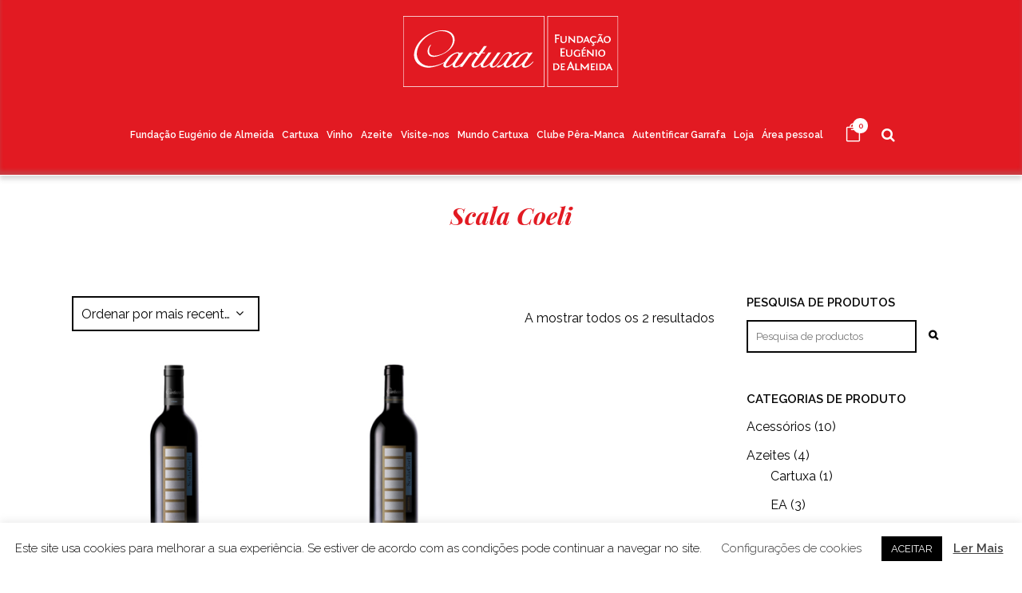

--- FILE ---
content_type: text/html; charset=UTF-8
request_url: https://www.cartuxa.pt/categoria-produto/vinhos/scala-coeli/
body_size: 19673
content:

<!DOCTYPE html>
<html lang="pt-pt">
<head>
	<meta charset="UTF-8" />
	
				<meta name="viewport" content="width=device-width,initial-scale=1,user-scalable=no">
		
            
            
	<link rel="profile" href="http://gmpg.org/xfn/11" />
	<link rel="pingback" href="https://www.cartuxa.pt/xmlrpc.php" />

	<title>Cartuxa | </title>
<meta name='robots' content='max-image-preview:large' />
<link rel="alternate" hreflang="pt-pt" href="https://www.cartuxa.pt/categoria-produto/vinhos/scala-coeli/" />
<link rel="alternate" hreflang="en" href="https://www.cartuxa.pt/en/product-category/wines/scala-coeli-en/" />
<link rel="alternate" hreflang="x-default" href="https://www.cartuxa.pt/categoria-produto/vinhos/scala-coeli/" />
<link rel='dns-prefetch' href='//fonts.googleapis.com' />
<link rel='dns-prefetch' href='//fh-kit.com' />
<link rel='dns-prefetch' href='//s.w.org' />
<link rel="alternate" type="application/rss+xml" title="Cartuxa &raquo; Feed" href="https://www.cartuxa.pt/feed/" />
<link rel="alternate" type="application/rss+xml" title="Cartuxa &raquo; Feed de comentários" href="https://www.cartuxa.pt/comments/feed/" />
<link rel="alternate" type="application/rss+xml" title="Feed Cartuxa &raquo; Scala Coeli Categoria" href="https://www.cartuxa.pt/categoria-produto/vinhos/scala-coeli/feed/" />
<link rel="preload" href="https://www.cartuxa.pt/wp-content/uploads/logo_Cartuxa-FEA_header.svg" as="image" />
<script type="text/javascript">
window._wpemojiSettings = {"baseUrl":"https:\/\/s.w.org\/images\/core\/emoji\/13.1.0\/72x72\/","ext":".png","svgUrl":"https:\/\/s.w.org\/images\/core\/emoji\/13.1.0\/svg\/","svgExt":".svg","source":{"concatemoji":"https:\/\/www.cartuxa.pt\/wp-includes\/js\/wp-emoji-release.min.js"}};
/*! This file is auto-generated */
!function(e,a,t){var n,r,o,i=a.createElement("canvas"),p=i.getContext&&i.getContext("2d");function s(e,t){var a=String.fromCharCode;p.clearRect(0,0,i.width,i.height),p.fillText(a.apply(this,e),0,0);e=i.toDataURL();return p.clearRect(0,0,i.width,i.height),p.fillText(a.apply(this,t),0,0),e===i.toDataURL()}function c(e){var t=a.createElement("script");t.src=e,t.defer=t.type="text/javascript",a.getElementsByTagName("head")[0].appendChild(t)}for(o=Array("flag","emoji"),t.supports={everything:!0,everythingExceptFlag:!0},r=0;r<o.length;r++)t.supports[o[r]]=function(e){if(!p||!p.fillText)return!1;switch(p.textBaseline="top",p.font="600 32px Arial",e){case"flag":return s([127987,65039,8205,9895,65039],[127987,65039,8203,9895,65039])?!1:!s([55356,56826,55356,56819],[55356,56826,8203,55356,56819])&&!s([55356,57332,56128,56423,56128,56418,56128,56421,56128,56430,56128,56423,56128,56447],[55356,57332,8203,56128,56423,8203,56128,56418,8203,56128,56421,8203,56128,56430,8203,56128,56423,8203,56128,56447]);case"emoji":return!s([10084,65039,8205,55357,56613],[10084,65039,8203,55357,56613])}return!1}(o[r]),t.supports.everything=t.supports.everything&&t.supports[o[r]],"flag"!==o[r]&&(t.supports.everythingExceptFlag=t.supports.everythingExceptFlag&&t.supports[o[r]]);t.supports.everythingExceptFlag=t.supports.everythingExceptFlag&&!t.supports.flag,t.DOMReady=!1,t.readyCallback=function(){t.DOMReady=!0},t.supports.everything||(n=function(){t.readyCallback()},a.addEventListener?(a.addEventListener("DOMContentLoaded",n,!1),e.addEventListener("load",n,!1)):(e.attachEvent("onload",n),a.attachEvent("onreadystatechange",function(){"complete"===a.readyState&&t.readyCallback()})),(n=t.source||{}).concatemoji?c(n.concatemoji):n.wpemoji&&n.twemoji&&(c(n.twemoji),c(n.wpemoji)))}(window,document,window._wpemojiSettings);
</script>
<style type="text/css">
img.wp-smiley,
img.emoji {
	display: inline !important;
	border: none !important;
	box-shadow: none !important;
	height: 1em !important;
	width: 1em !important;
	margin: 0 0.07em !important;
	vertical-align: -0.1em !important;
	background: none !important;
	padding: 0 !important;
}
</style>
	<link rel='stylesheet' id='wp-block-library-css'  href='https://www.cartuxa.pt/wp-includes/css/dist/block-library/style.min.css' type='text/css' media='all' />
<link rel='stylesheet' id='groundhogg-form-style-css-css'  href='https://www.cartuxa.pt/wp-content/plugins/groundhogg/blocks/gutenberg-new/dist/blocks.style.build.css' type='text/css' media='all' />
<link rel='stylesheet' id='wc-blocks-vendors-style-css'  href='https://www.cartuxa.pt/wp-content/plugins/woocommerce/packages/woocommerce-blocks/build/wc-blocks-vendors-style.css' type='text/css' media='all' />
<link rel='stylesheet' id='wc-blocks-style-css'  href='https://www.cartuxa.pt/wp-content/plugins/woocommerce/packages/woocommerce-blocks/build/wc-blocks-style.css' type='text/css' media='all' />
<style id='global-styles-inline-css' type='text/css'>
body{--wp--preset--color--black: #000000;--wp--preset--color--cyan-bluish-gray: #abb8c3;--wp--preset--color--white: #ffffff;--wp--preset--color--pale-pink: #f78da7;--wp--preset--color--vivid-red: #cf2e2e;--wp--preset--color--luminous-vivid-orange: #ff6900;--wp--preset--color--luminous-vivid-amber: #fcb900;--wp--preset--color--light-green-cyan: #7bdcb5;--wp--preset--color--vivid-green-cyan: #00d084;--wp--preset--color--pale-cyan-blue: #8ed1fc;--wp--preset--color--vivid-cyan-blue: #0693e3;--wp--preset--color--vivid-purple: #9b51e0;--wp--preset--gradient--vivid-cyan-blue-to-vivid-purple: linear-gradient(135deg,rgba(6,147,227,1) 0%,rgb(155,81,224) 100%);--wp--preset--gradient--light-green-cyan-to-vivid-green-cyan: linear-gradient(135deg,rgb(122,220,180) 0%,rgb(0,208,130) 100%);--wp--preset--gradient--luminous-vivid-amber-to-luminous-vivid-orange: linear-gradient(135deg,rgba(252,185,0,1) 0%,rgba(255,105,0,1) 100%);--wp--preset--gradient--luminous-vivid-orange-to-vivid-red: linear-gradient(135deg,rgba(255,105,0,1) 0%,rgb(207,46,46) 100%);--wp--preset--gradient--very-light-gray-to-cyan-bluish-gray: linear-gradient(135deg,rgb(238,238,238) 0%,rgb(169,184,195) 100%);--wp--preset--gradient--cool-to-warm-spectrum: linear-gradient(135deg,rgb(74,234,220) 0%,rgb(151,120,209) 20%,rgb(207,42,186) 40%,rgb(238,44,130) 60%,rgb(251,105,98) 80%,rgb(254,248,76) 100%);--wp--preset--gradient--blush-light-purple: linear-gradient(135deg,rgb(255,206,236) 0%,rgb(152,150,240) 100%);--wp--preset--gradient--blush-bordeaux: linear-gradient(135deg,rgb(254,205,165) 0%,rgb(254,45,45) 50%,rgb(107,0,62) 100%);--wp--preset--gradient--luminous-dusk: linear-gradient(135deg,rgb(255,203,112) 0%,rgb(199,81,192) 50%,rgb(65,88,208) 100%);--wp--preset--gradient--pale-ocean: linear-gradient(135deg,rgb(255,245,203) 0%,rgb(182,227,212) 50%,rgb(51,167,181) 100%);--wp--preset--gradient--electric-grass: linear-gradient(135deg,rgb(202,248,128) 0%,rgb(113,206,126) 100%);--wp--preset--gradient--midnight: linear-gradient(135deg,rgb(2,3,129) 0%,rgb(40,116,252) 100%);--wp--preset--duotone--dark-grayscale: url('#wp-duotone-dark-grayscale');--wp--preset--duotone--grayscale: url('#wp-duotone-grayscale');--wp--preset--duotone--purple-yellow: url('#wp-duotone-purple-yellow');--wp--preset--duotone--blue-red: url('#wp-duotone-blue-red');--wp--preset--duotone--midnight: url('#wp-duotone-midnight');--wp--preset--duotone--magenta-yellow: url('#wp-duotone-magenta-yellow');--wp--preset--duotone--purple-green: url('#wp-duotone-purple-green');--wp--preset--duotone--blue-orange: url('#wp-duotone-blue-orange');--wp--preset--font-size--small: 13px;--wp--preset--font-size--medium: 20px;--wp--preset--font-size--large: 36px;--wp--preset--font-size--x-large: 42px;}.has-black-color{color: var(--wp--preset--color--black) !important;}.has-cyan-bluish-gray-color{color: var(--wp--preset--color--cyan-bluish-gray) !important;}.has-white-color{color: var(--wp--preset--color--white) !important;}.has-pale-pink-color{color: var(--wp--preset--color--pale-pink) !important;}.has-vivid-red-color{color: var(--wp--preset--color--vivid-red) !important;}.has-luminous-vivid-orange-color{color: var(--wp--preset--color--luminous-vivid-orange) !important;}.has-luminous-vivid-amber-color{color: var(--wp--preset--color--luminous-vivid-amber) !important;}.has-light-green-cyan-color{color: var(--wp--preset--color--light-green-cyan) !important;}.has-vivid-green-cyan-color{color: var(--wp--preset--color--vivid-green-cyan) !important;}.has-pale-cyan-blue-color{color: var(--wp--preset--color--pale-cyan-blue) !important;}.has-vivid-cyan-blue-color{color: var(--wp--preset--color--vivid-cyan-blue) !important;}.has-vivid-purple-color{color: var(--wp--preset--color--vivid-purple) !important;}.has-black-background-color{background-color: var(--wp--preset--color--black) !important;}.has-cyan-bluish-gray-background-color{background-color: var(--wp--preset--color--cyan-bluish-gray) !important;}.has-white-background-color{background-color: var(--wp--preset--color--white) !important;}.has-pale-pink-background-color{background-color: var(--wp--preset--color--pale-pink) !important;}.has-vivid-red-background-color{background-color: var(--wp--preset--color--vivid-red) !important;}.has-luminous-vivid-orange-background-color{background-color: var(--wp--preset--color--luminous-vivid-orange) !important;}.has-luminous-vivid-amber-background-color{background-color: var(--wp--preset--color--luminous-vivid-amber) !important;}.has-light-green-cyan-background-color{background-color: var(--wp--preset--color--light-green-cyan) !important;}.has-vivid-green-cyan-background-color{background-color: var(--wp--preset--color--vivid-green-cyan) !important;}.has-pale-cyan-blue-background-color{background-color: var(--wp--preset--color--pale-cyan-blue) !important;}.has-vivid-cyan-blue-background-color{background-color: var(--wp--preset--color--vivid-cyan-blue) !important;}.has-vivid-purple-background-color{background-color: var(--wp--preset--color--vivid-purple) !important;}.has-black-border-color{border-color: var(--wp--preset--color--black) !important;}.has-cyan-bluish-gray-border-color{border-color: var(--wp--preset--color--cyan-bluish-gray) !important;}.has-white-border-color{border-color: var(--wp--preset--color--white) !important;}.has-pale-pink-border-color{border-color: var(--wp--preset--color--pale-pink) !important;}.has-vivid-red-border-color{border-color: var(--wp--preset--color--vivid-red) !important;}.has-luminous-vivid-orange-border-color{border-color: var(--wp--preset--color--luminous-vivid-orange) !important;}.has-luminous-vivid-amber-border-color{border-color: var(--wp--preset--color--luminous-vivid-amber) !important;}.has-light-green-cyan-border-color{border-color: var(--wp--preset--color--light-green-cyan) !important;}.has-vivid-green-cyan-border-color{border-color: var(--wp--preset--color--vivid-green-cyan) !important;}.has-pale-cyan-blue-border-color{border-color: var(--wp--preset--color--pale-cyan-blue) !important;}.has-vivid-cyan-blue-border-color{border-color: var(--wp--preset--color--vivid-cyan-blue) !important;}.has-vivid-purple-border-color{border-color: var(--wp--preset--color--vivid-purple) !important;}.has-vivid-cyan-blue-to-vivid-purple-gradient-background{background: var(--wp--preset--gradient--vivid-cyan-blue-to-vivid-purple) !important;}.has-light-green-cyan-to-vivid-green-cyan-gradient-background{background: var(--wp--preset--gradient--light-green-cyan-to-vivid-green-cyan) !important;}.has-luminous-vivid-amber-to-luminous-vivid-orange-gradient-background{background: var(--wp--preset--gradient--luminous-vivid-amber-to-luminous-vivid-orange) !important;}.has-luminous-vivid-orange-to-vivid-red-gradient-background{background: var(--wp--preset--gradient--luminous-vivid-orange-to-vivid-red) !important;}.has-very-light-gray-to-cyan-bluish-gray-gradient-background{background: var(--wp--preset--gradient--very-light-gray-to-cyan-bluish-gray) !important;}.has-cool-to-warm-spectrum-gradient-background{background: var(--wp--preset--gradient--cool-to-warm-spectrum) !important;}.has-blush-light-purple-gradient-background{background: var(--wp--preset--gradient--blush-light-purple) !important;}.has-blush-bordeaux-gradient-background{background: var(--wp--preset--gradient--blush-bordeaux) !important;}.has-luminous-dusk-gradient-background{background: var(--wp--preset--gradient--luminous-dusk) !important;}.has-pale-ocean-gradient-background{background: var(--wp--preset--gradient--pale-ocean) !important;}.has-electric-grass-gradient-background{background: var(--wp--preset--gradient--electric-grass) !important;}.has-midnight-gradient-background{background: var(--wp--preset--gradient--midnight) !important;}.has-small-font-size{font-size: var(--wp--preset--font-size--small) !important;}.has-medium-font-size{font-size: var(--wp--preset--font-size--medium) !important;}.has-large-font-size{font-size: var(--wp--preset--font-size--large) !important;}.has-x-large-font-size{font-size: var(--wp--preset--font-size--x-large) !important;}
</style>
<link rel='stylesheet' id='age-gate-css'  href='https://www.cartuxa.pt/wp-content/plugins/age-gate/public/css/age-gate-public.css' type='text/css' media='all' />
<style id='age-gate-user-options-inline-css' type='text/css'>
:root{--age-gate-blur: 5px;}.age-gate-wrapper { background: transparent; }.age-gate-background-colour { background-color: rgba(7, 7, 7, 0.9); }.age-gate-form { background-color: rgba(226, 26, 34, 1); }.age-gate-form, .age-gate-form label, .age-gate-form h1, .age-gate-form h2, .age-gate-form p { color: #ffffff; }
</style>
<link rel='stylesheet' id='contact-form-7-css'  href='https://www.cartuxa.pt/wp-content/plugins/contact-form-7/includes/css/styles.css' type='text/css' media='all' />
<link rel='stylesheet' id='cookie-law-info-css'  href='https://www.cartuxa.pt/wp-content/plugins/cookie-law-info/public/css/cookie-law-info-public.css' type='text/css' media='all' />
<link rel='stylesheet' id='cookie-law-info-gdpr-css'  href='https://www.cartuxa.pt/wp-content/plugins/cookie-law-info/public/css/cookie-law-info-gdpr.css' type='text/css' media='all' />
<link rel='stylesheet' id='bodhi-svgs-attachment-css'  href='https://www.cartuxa.pt/wp-content/plugins/svg-support/css/svgs-attachment.css' type='text/css' media='all' />
<style id='woocommerce-inline-inline-css' type='text/css'>
.woocommerce form .form-row .required { visibility: visible; }
</style>
<link rel='stylesheet' id='YTPlayer_css-css'  href='https://www.cartuxa.pt/wp-content/plugins/wp-ytplayer-plus/css/mb.YTPlayer.css' type='text/css' media='screen' />
<link rel='stylesheet' id='wpml-legacy-horizontal-list-0-css'  href='//www.cartuxa.pt/wp-content/plugins/sitepress-multilingual-cms/templates/language-switchers/legacy-list-horizontal/style.min.css' type='text/css' media='all' />
<style id='wpml-legacy-horizontal-list-0-inline-css' type='text/css'>
.wpml-ls-sidebars-footer_column_4 a {color:#000000;}.wpml-ls-sidebars-footer_column_4 .wpml-ls-current-language>a {color:#000000;}
</style>
<link rel='stylesheet' id='cms-navigation-style-base-css'  href='https://www.cartuxa.pt/wp-content/plugins/wpml-cms-nav/res/css/cms-navigation-base.css' type='text/css' media='screen' />
<link rel='stylesheet' id='cms-navigation-style-css'  href='https://www.cartuxa.pt/wp-content/plugins/wpml-cms-nav/res/css/cms-navigation.css' type='text/css' media='screen' />
<link rel='stylesheet' id='mediaelement-css'  href='https://www.cartuxa.pt/wp-includes/js/mediaelement/mediaelementplayer-legacy.min.css' type='text/css' media='all' />
<link rel='stylesheet' id='wp-mediaelement-css'  href='https://www.cartuxa.pt/wp-includes/js/mediaelement/wp-mediaelement.min.css' type='text/css' media='all' />
<link rel='stylesheet' id='bridge-default-style-css'  href='https://www.cartuxa.pt/wp-content/themes/bridge/style.css' type='text/css' media='all' />
<link rel='stylesheet' id='bridge-qode-font_awesome-css'  href='https://www.cartuxa.pt/wp-content/themes/bridge/css/font-awesome/css/font-awesome.min.css' type='text/css' media='all' />
<link rel='stylesheet' id='bridge-qode-font_elegant-css'  href='https://www.cartuxa.pt/wp-content/themes/bridge/css/elegant-icons/style.min.css' type='text/css' media='all' />
<link rel='stylesheet' id='bridge-qode-linea_icons-css'  href='https://www.cartuxa.pt/wp-content/themes/bridge/css/linea-icons/style.css' type='text/css' media='all' />
<link rel='stylesheet' id='bridge-qode-dripicons-css'  href='https://www.cartuxa.pt/wp-content/themes/bridge/css/dripicons/dripicons.css' type='text/css' media='all' />
<link rel='stylesheet' id='bridge-qode-kiko-css'  href='https://www.cartuxa.pt/wp-content/themes/bridge/css/kiko/kiko-all.css' type='text/css' media='all' />
<link rel='stylesheet' id='bridge-qode-font_awesome_5-css'  href='https://www.cartuxa.pt/wp-content/themes/bridge/css/font-awesome-5/css/font-awesome-5.min.css' type='text/css' media='all' />
<link rel='stylesheet' id='bridge-stylesheet-css'  href='https://www.cartuxa.pt/wp-content/themes/bridge/css/stylesheet.min.css' type='text/css' media='all' />
<style id='bridge-stylesheet-inline-css' type='text/css'>
   .archive.disabled_footer_top .footer_top_holder, .archive.disabled_footer_bottom .footer_bottom_holder { display: none;}


</style>
<link rel='stylesheet' id='bridge-woocommerce-css'  href='https://www.cartuxa.pt/wp-content/themes/bridge/css/woocommerce.min.css' type='text/css' media='all' />
<link rel='stylesheet' id='bridge-woocommerce-responsive-css'  href='https://www.cartuxa.pt/wp-content/themes/bridge/css/woocommerce_responsive.min.css' type='text/css' media='all' />
<link rel='stylesheet' id='bridge-print-css'  href='https://www.cartuxa.pt/wp-content/themes/bridge/css/print.css' type='text/css' media='all' />
<link rel='stylesheet' id='bridge-style-dynamic-css'  href='https://www.cartuxa.pt/wp-content/themes/bridge/css/style_dynamic.css' type='text/css' media='all' />
<link rel='stylesheet' id='bridge-responsive-css'  href='https://www.cartuxa.pt/wp-content/themes/bridge/css/responsive.min.css' type='text/css' media='all' />
<link rel='stylesheet' id='bridge-style-dynamic-responsive-css'  href='https://www.cartuxa.pt/wp-content/themes/bridge/css/style_dynamic_responsive.css' type='text/css' media='all' />
<link rel='stylesheet' id='js_composer_front-css'  href='https://www.cartuxa.pt/wp-content/plugins/js_composer/assets/css/js_composer.min.css' type='text/css' media='all' />
<link rel='stylesheet' id='bridge-style-handle-google-fonts-css'  href='https://fonts.googleapis.com/css?family=Raleway%3A100%2C200%2C300%2C400%2C500%2C600%2C700%2C800%2C900%2C100italic%2C300italic%2C400italic%2C700italic%7CPlayfair+Display%3A100%2C200%2C300%2C400%2C500%2C600%2C700%2C800%2C900%2C100italic%2C300italic%2C400italic%2C700italic%7CRaleway%3A100%2C200%2C300%2C400%2C500%2C600%2C700%2C800%2C900%2C100italic%2C300italic%2C400italic%2C700italic%7CRubik%3A100%2C200%2C300%2C400%2C500%2C600%2C700%2C800%2C900%2C100italic%2C300italic%2C400italic%2C700italic&#038;subset=latin%2Clatin-ext' type='text/css' media='all' />
<link rel='stylesheet' id='bridge-core-dashboard-style-css'  href='https://www.cartuxa.pt/wp-content/plugins/bridge-core/modules/core-dashboard/assets/css/core-dashboard.min.css' type='text/css' media='all' />
<link rel='stylesheet' id='fh-buttons-css'  href='https://fh-kit.com/buttons/v2/?red=e21a22' type='text/css' media='all' />
<link rel='stylesheet' id='bridge-childstyle-css'  href='https://www.cartuxa.pt/wp-content/themes/DS-E-commerce/style.css' type='text/css' media='all' />
<script type='text/javascript' src='https://www.cartuxa.pt/wp-includes/js/jquery/jquery.min.js' id='jquery-core-js'></script>
<script type='text/javascript' src='https://www.cartuxa.pt/wp-includes/js/jquery/jquery-migrate.min.js' id='jquery-migrate-js'></script>
<script type='text/javascript' id='wpml-cookie-js-extra'>
/* <![CDATA[ */
var wpml_cookies = {"wp-wpml_current_language":{"value":"pt-pt","expires":1,"path":"\/"}};
var wpml_cookies = {"wp-wpml_current_language":{"value":"pt-pt","expires":1,"path":"\/"}};
/* ]]> */
</script>
<script type='text/javascript' src='https://www.cartuxa.pt/wp-content/plugins/sitepress-multilingual-cms/res/js/cookies/language-cookie.js' id='wpml-cookie-js'></script>
<script type='text/javascript' id='cookie-law-info-js-extra'>
/* <![CDATA[ */
var Cli_Data = {"nn_cookie_ids":[],"cookielist":[],"non_necessary_cookies":[],"ccpaEnabled":"","ccpaRegionBased":"","ccpaBarEnabled":"","strictlyEnabled":["necessary","obligatoire"],"ccpaType":"gdpr","js_blocking":"","custom_integration":"","triggerDomRefresh":"","secure_cookies":""};
var cli_cookiebar_settings = {"animate_speed_hide":"500","animate_speed_show":"500","background":"#ffffff","border":"#b1a6a6c2","border_on":"","button_1_button_colour":"#000000","button_1_button_hover":"#000000","button_1_link_colour":"#fff","button_1_as_button":"1","button_1_new_win":"","button_2_button_colour":"#333","button_2_button_hover":"#292929","button_2_link_colour":"#444","button_2_as_button":"","button_2_hidebar":"","button_3_button_colour":"#000000","button_3_button_hover":"#000000","button_3_link_colour":"#fff","button_3_as_button":"1","button_3_new_win":"","button_4_button_colour":"#000","button_4_button_hover":"#000000","button_4_link_colour":"#333333","button_4_as_button":"","button_7_button_colour":"#61a229","button_7_button_hover":"#4e8221","button_7_link_colour":"#fff","button_7_as_button":"1","button_7_new_win":"","font_family":"inherit","header_fix":"","notify_animate_hide":"1","notify_animate_show":"","notify_div_id":"#cookie-law-info-bar","notify_position_horizontal":"right","notify_position_vertical":"bottom","scroll_close":"","scroll_close_reload":"","accept_close_reload":"","reject_close_reload":"","showagain_tab":"","showagain_background":"#fff","showagain_border":"#000","showagain_div_id":"#cookie-law-info-again","showagain_x_position":"100px","text":"#070707","show_once_yn":"","show_once":"10000","logging_on":"","as_popup":"","popup_overlay":"1","bar_heading_text":"","cookie_bar_as":"banner","popup_showagain_position":"bottom-right","widget_position":"left"};
var log_object = {"ajax_url":"https:\/\/www.cartuxa.pt\/wp-admin\/admin-ajax.php"};
/* ]]> */
</script>
<script type='text/javascript' src='https://www.cartuxa.pt/wp-content/plugins/cookie-law-info/public/js/cookie-law-info-public.js' id='cookie-law-info-js'></script>
<script type='text/javascript' src='https://www.cartuxa.pt/wp-content/plugins/svg-support/js/min/svgs-inline-min.js' id='bodhi_svg_inline-js'></script>
<script type='text/javascript' id='bodhi_svg_inline-js-after'>
cssTarget="img.style-svg";ForceInlineSVGActive="false";
</script>
<script type='text/javascript' src='https://www.cartuxa.pt/wp-content/plugins/woocommerce/assets/js/jquery-blockui/jquery.blockUI.min.js' id='jquery-blockui-js'></script>
<script type='text/javascript' id='wc-add-to-cart-js-extra'>
/* <![CDATA[ */
var wc_add_to_cart_params = {"ajax_url":"\/wp-admin\/admin-ajax.php","wc_ajax_url":"\/?wc-ajax=%%endpoint%%","i18n_view_cart":"Ver carrinho","cart_url":"https:\/\/www.cartuxa.pt\/carrinho\/","is_cart":"","cart_redirect_after_add":"no"};
/* ]]> */
</script>
<script type='text/javascript' src='https://www.cartuxa.pt/wp-content/plugins/woocommerce/assets/js/frontend/add-to-cart.min.js' id='wc-add-to-cart-js'></script>
<script type='text/javascript' src='https://www.cartuxa.pt/wp-content/plugins/js_composer/assets/js/vendors/woocommerce-add-to-cart.js' id='vc_woocommerce-add-to-cart-js-js'></script>
<link rel="https://api.w.org/" href="https://www.cartuxa.pt/wp-json/" /><link rel="alternate" type="application/json" href="https://www.cartuxa.pt/wp-json/wp/v2/product_cat/87" /><link rel="EditURI" type="application/rsd+xml" title="RSD" href="https://www.cartuxa.pt/xmlrpc.php?rsd" />
<link rel="wlwmanifest" type="application/wlwmanifest+xml" href="https://www.cartuxa.pt/wp-includes/wlwmanifest.xml" /> 

<meta name="generator" content="WPML ver:4.5.5 stt:1,41;" />
	<noscript><style>.woocommerce-product-gallery{ opacity: 1 !important; }</style></noscript>
	<style type="text/css">.recentcomments a{display:inline !important;padding:0 !important;margin:0 !important;}</style><meta name="generator" content="Powered by WPBakery Page Builder - drag and drop page builder for WordPress."/>
<meta name="generator" content="Powered by Slider Revolution 6.5.14 - responsive, Mobile-Friendly Slider Plugin for WordPress with comfortable drag and drop interface." />
<link rel="icon" href="https://www.cartuxa.pt/wp-content/uploads/favicon-cartuxa-vermelho.png" sizes="32x32" />
<link rel="icon" href="https://www.cartuxa.pt/wp-content/uploads/favicon-cartuxa-vermelho.png" sizes="192x192" />
<link rel="apple-touch-icon" href="https://www.cartuxa.pt/wp-content/uploads/favicon-cartuxa-vermelho.png" />
<meta name="msapplication-TileImage" content="https://www.cartuxa.pt/wp-content/uploads/favicon-cartuxa-vermelho.png" />
<script>function setREVStartSize(e){
			//window.requestAnimationFrame(function() {
				window.RSIW = window.RSIW===undefined ? window.innerWidth : window.RSIW;
				window.RSIH = window.RSIH===undefined ? window.innerHeight : window.RSIH;
				try {
					var pw = document.getElementById(e.c).parentNode.offsetWidth,
						newh;
					pw = pw===0 || isNaN(pw) ? window.RSIW : pw;
					e.tabw = e.tabw===undefined ? 0 : parseInt(e.tabw);
					e.thumbw = e.thumbw===undefined ? 0 : parseInt(e.thumbw);
					e.tabh = e.tabh===undefined ? 0 : parseInt(e.tabh);
					e.thumbh = e.thumbh===undefined ? 0 : parseInt(e.thumbh);
					e.tabhide = e.tabhide===undefined ? 0 : parseInt(e.tabhide);
					e.thumbhide = e.thumbhide===undefined ? 0 : parseInt(e.thumbhide);
					e.mh = e.mh===undefined || e.mh=="" || e.mh==="auto" ? 0 : parseInt(e.mh,0);
					if(e.layout==="fullscreen" || e.l==="fullscreen")
						newh = Math.max(e.mh,window.RSIH);
					else{
						e.gw = Array.isArray(e.gw) ? e.gw : [e.gw];
						for (var i in e.rl) if (e.gw[i]===undefined || e.gw[i]===0) e.gw[i] = e.gw[i-1];
						e.gh = e.el===undefined || e.el==="" || (Array.isArray(e.el) && e.el.length==0)? e.gh : e.el;
						e.gh = Array.isArray(e.gh) ? e.gh : [e.gh];
						for (var i in e.rl) if (e.gh[i]===undefined || e.gh[i]===0) e.gh[i] = e.gh[i-1];
											
						var nl = new Array(e.rl.length),
							ix = 0,
							sl;
						e.tabw = e.tabhide>=pw ? 0 : e.tabw;
						e.thumbw = e.thumbhide>=pw ? 0 : e.thumbw;
						e.tabh = e.tabhide>=pw ? 0 : e.tabh;
						e.thumbh = e.thumbhide>=pw ? 0 : e.thumbh;
						for (var i in e.rl) nl[i] = e.rl[i]<window.RSIW ? 0 : e.rl[i];
						sl = nl[0];
						for (var i in nl) if (sl>nl[i] && nl[i]>0) { sl = nl[i]; ix=i;}
						var m = pw>(e.gw[ix]+e.tabw+e.thumbw) ? 1 : (pw-(e.tabw+e.thumbw)) / (e.gw[ix]);
						newh =  (e.gh[ix] * m) + (e.tabh + e.thumbh);
					}
					var el = document.getElementById(e.c);
					if (el!==null && el) el.style.height = newh+"px";
					el = document.getElementById(e.c+"_wrapper");
					if (el!==null && el) {
						el.style.height = newh+"px";
						el.style.display = "block";
					}
				} catch(e){
					console.log("Failure at Presize of Slider:" + e)
				}
			//});
		  };</script>
<noscript><style> .wpb_animate_when_almost_visible { opacity: 1; }</style></noscript></head>

<body class="archive tax-product_cat term-scala-coeli term-87 theme-bridge bridge-core-3.0.1 woocommerce woocommerce-page woocommerce-no-js  qode-page-loading-effect-enabled qode_grid_1200 footer_responsive_adv columns-4 qode-child-theme-ver-1.0.0 qode-theme-ver-28.7 qode-theme-bridge qode_header_in_grid qode-wpml-enabled wpb-js-composer js-comp-ver-6.8.0 vc_responsive" itemscope itemtype="http://schema.org/WebPage">


<svg xmlns="http://www.w3.org/2000/svg" viewBox="0 0 0 0" width="0" height="0" focusable="false" role="none" style="visibility: hidden; position: absolute; left: -9999px; overflow: hidden;" ><defs><filter id="wp-duotone-dark-grayscale"><feColorMatrix color-interpolation-filters="sRGB" type="matrix" values=" .299 .587 .114 0 0 .299 .587 .114 0 0 .299 .587 .114 0 0 .299 .587 .114 0 0 " /><feComponentTransfer color-interpolation-filters="sRGB" ><feFuncR type="table" tableValues="0 0.49803921568627" /><feFuncG type="table" tableValues="0 0.49803921568627" /><feFuncB type="table" tableValues="0 0.49803921568627" /><feFuncA type="table" tableValues="1 1" /></feComponentTransfer><feComposite in2="SourceGraphic" operator="in" /></filter></defs></svg><svg xmlns="http://www.w3.org/2000/svg" viewBox="0 0 0 0" width="0" height="0" focusable="false" role="none" style="visibility: hidden; position: absolute; left: -9999px; overflow: hidden;" ><defs><filter id="wp-duotone-grayscale"><feColorMatrix color-interpolation-filters="sRGB" type="matrix" values=" .299 .587 .114 0 0 .299 .587 .114 0 0 .299 .587 .114 0 0 .299 .587 .114 0 0 " /><feComponentTransfer color-interpolation-filters="sRGB" ><feFuncR type="table" tableValues="0 1" /><feFuncG type="table" tableValues="0 1" /><feFuncB type="table" tableValues="0 1" /><feFuncA type="table" tableValues="1 1" /></feComponentTransfer><feComposite in2="SourceGraphic" operator="in" /></filter></defs></svg><svg xmlns="http://www.w3.org/2000/svg" viewBox="0 0 0 0" width="0" height="0" focusable="false" role="none" style="visibility: hidden; position: absolute; left: -9999px; overflow: hidden;" ><defs><filter id="wp-duotone-purple-yellow"><feColorMatrix color-interpolation-filters="sRGB" type="matrix" values=" .299 .587 .114 0 0 .299 .587 .114 0 0 .299 .587 .114 0 0 .299 .587 .114 0 0 " /><feComponentTransfer color-interpolation-filters="sRGB" ><feFuncR type="table" tableValues="0.54901960784314 0.98823529411765" /><feFuncG type="table" tableValues="0 1" /><feFuncB type="table" tableValues="0.71764705882353 0.25490196078431" /><feFuncA type="table" tableValues="1 1" /></feComponentTransfer><feComposite in2="SourceGraphic" operator="in" /></filter></defs></svg><svg xmlns="http://www.w3.org/2000/svg" viewBox="0 0 0 0" width="0" height="0" focusable="false" role="none" style="visibility: hidden; position: absolute; left: -9999px; overflow: hidden;" ><defs><filter id="wp-duotone-blue-red"><feColorMatrix color-interpolation-filters="sRGB" type="matrix" values=" .299 .587 .114 0 0 .299 .587 .114 0 0 .299 .587 .114 0 0 .299 .587 .114 0 0 " /><feComponentTransfer color-interpolation-filters="sRGB" ><feFuncR type="table" tableValues="0 1" /><feFuncG type="table" tableValues="0 0.27843137254902" /><feFuncB type="table" tableValues="0.5921568627451 0.27843137254902" /><feFuncA type="table" tableValues="1 1" /></feComponentTransfer><feComposite in2="SourceGraphic" operator="in" /></filter></defs></svg><svg xmlns="http://www.w3.org/2000/svg" viewBox="0 0 0 0" width="0" height="0" focusable="false" role="none" style="visibility: hidden; position: absolute; left: -9999px; overflow: hidden;" ><defs><filter id="wp-duotone-midnight"><feColorMatrix color-interpolation-filters="sRGB" type="matrix" values=" .299 .587 .114 0 0 .299 .587 .114 0 0 .299 .587 .114 0 0 .299 .587 .114 0 0 " /><feComponentTransfer color-interpolation-filters="sRGB" ><feFuncR type="table" tableValues="0 0" /><feFuncG type="table" tableValues="0 0.64705882352941" /><feFuncB type="table" tableValues="0 1" /><feFuncA type="table" tableValues="1 1" /></feComponentTransfer><feComposite in2="SourceGraphic" operator="in" /></filter></defs></svg><svg xmlns="http://www.w3.org/2000/svg" viewBox="0 0 0 0" width="0" height="0" focusable="false" role="none" style="visibility: hidden; position: absolute; left: -9999px; overflow: hidden;" ><defs><filter id="wp-duotone-magenta-yellow"><feColorMatrix color-interpolation-filters="sRGB" type="matrix" values=" .299 .587 .114 0 0 .299 .587 .114 0 0 .299 .587 .114 0 0 .299 .587 .114 0 0 " /><feComponentTransfer color-interpolation-filters="sRGB" ><feFuncR type="table" tableValues="0.78039215686275 1" /><feFuncG type="table" tableValues="0 0.94901960784314" /><feFuncB type="table" tableValues="0.35294117647059 0.47058823529412" /><feFuncA type="table" tableValues="1 1" /></feComponentTransfer><feComposite in2="SourceGraphic" operator="in" /></filter></defs></svg><svg xmlns="http://www.w3.org/2000/svg" viewBox="0 0 0 0" width="0" height="0" focusable="false" role="none" style="visibility: hidden; position: absolute; left: -9999px; overflow: hidden;" ><defs><filter id="wp-duotone-purple-green"><feColorMatrix color-interpolation-filters="sRGB" type="matrix" values=" .299 .587 .114 0 0 .299 .587 .114 0 0 .299 .587 .114 0 0 .299 .587 .114 0 0 " /><feComponentTransfer color-interpolation-filters="sRGB" ><feFuncR type="table" tableValues="0.65098039215686 0.40392156862745" /><feFuncG type="table" tableValues="0 1" /><feFuncB type="table" tableValues="0.44705882352941 0.4" /><feFuncA type="table" tableValues="1 1" /></feComponentTransfer><feComposite in2="SourceGraphic" operator="in" /></filter></defs></svg><svg xmlns="http://www.w3.org/2000/svg" viewBox="0 0 0 0" width="0" height="0" focusable="false" role="none" style="visibility: hidden; position: absolute; left: -9999px; overflow: hidden;" ><defs><filter id="wp-duotone-blue-orange"><feColorMatrix color-interpolation-filters="sRGB" type="matrix" values=" .299 .587 .114 0 0 .299 .587 .114 0 0 .299 .587 .114 0 0 .299 .587 .114 0 0 " /><feComponentTransfer color-interpolation-filters="sRGB" ><feFuncR type="table" tableValues="0.098039215686275 1" /><feFuncG type="table" tableValues="0 0.66274509803922" /><feFuncB type="table" tableValues="0.84705882352941 0.41960784313725" /><feFuncA type="table" tableValues="1 1" /></feComponentTransfer><feComposite in2="SourceGraphic" operator="in" /></filter></defs></svg>
		<div class="qode-page-loading-effect-holder">
		<div class="ajax_loader"><div class="ajax_loader_1"><div class="wave"><div class="bounce1"></div><div class="bounce2"></div><div class="bounce3"></div></div></div></div>
			</div>
	
<div class="wrapper">
	<div class="wrapper_inner">

    
		<!-- Google Analytics start -->
				<!-- Google Analytics end -->

		
	<header class="has_woocommerce_dropdown  centered_logo centered_logo_animate scroll_header_top_area  regular with_border header_style_on_scroll page_header">
    <div class="header_inner clearfix">
        <form role="search" id="searchform" action="https://www.cartuxa.pt/" class="qode_search_form" method="get">
        <div class="container">
        <div class="container_inner clearfix">
            
            <i class="qode_icon_font_awesome fa fa-search qode_icon_in_search" ></i>            <input type="text" placeholder="Pesquisa" name="s" class="qode_search_field" autocomplete="off" />
            <input type="submit" value="Pesquisa" />

            <div class="qode_search_close">
                <a href="#">
                    <i class="qode_icon_font_awesome fa fa-times qode_icon_in_search" ></i>                </a>
            </div>
                    </div>
    </div>
</form>
        <div class="header_top_bottom_holder">
            
            <div class="header_bottom clearfix" style=' background-color:rgba(226, 26, 34, 1);' >
                                <div class="container">
                    <div class="container_inner clearfix">
                                                    
                            <div class="header_inner_left">
                                									<div class="mobile_menu_button">
		<span>
			<i class="qode_icon_font_awesome fa fa-bars " ></i>		</span>
	</div>
                                <div class="logo_wrapper" >
	<div class="q_logo">
		<a itemprop="url" href="https://www.cartuxa.pt/" >
             <img itemprop="image" class="normal" src="https://www.cartuxa.pt/wp-content/uploads/logo_Cartuxa-FEA_header.svg" alt="Logo"> 			 <img itemprop="image" class="light" src="https://www.cartuxa.pt/wp-content/uploads/logo_Cartuxa-FEA_header.svg" alt="Logo"/> 			 <img itemprop="image" class="dark" src="https://www.cartuxa.pt/wp-content/uploads/logo_Cartuxa-FEA_header.svg" alt="Logo"/> 			 <img itemprop="image" class="sticky" src="https://www.cartuxa.pt/wp-content/uploads/logo_Cartuxa-FEA_header.svg" alt="Logo"/> 			 <img itemprop="image" class="mobile" src="https://www.cartuxa.pt/wp-content/uploads/logo_Cartuxa-FEA_header.svg" alt="Logo"/> 					</a>
	</div>
	</div>                                                            </div>
                                
                                
                                <nav class="main_menu drop_down center">
                                    <ul id="menu-main-menu-pt" class=""><li id="nav-menu-item-450" class="menu-item menu-item-type-custom menu-item-object-custom  narrow"><a target="_blank" href="https://www.fea.pt/" class=""><i class="menu_icon blank fa"></i><span>Fundação Eugénio de Almeida</span><span class="plus"></span></a></li>
<li id="nav-menu-item-417" class="menu-item menu-item-type-custom menu-item-object-custom menu-item-has-children  has_sub narrow"><a href="" class=" no_link" style="cursor: default;" onclick="JavaScript: return false;"><i class="menu_icon blank fa"></i><span>Cartuxa</span><span class="plus"></span></a>
<div class="second"><div class="inner"><ul>
	<li id="nav-menu-item-2685" class="menu-item menu-item-type-post_type menu-item-object-page "><a href="https://www.cartuxa.pt/historia/" class=""><i class="menu_icon blank fa"></i><span>História</span><span class="plus"></span></a></li>
	<li id="nav-menu-item-2686" class="menu-item menu-item-type-post_type menu-item-object-page "><a href="https://www.cartuxa.pt/legado/" class=""><i class="menu_icon blank fa"></i><span>Legado</span><span class="plus"></span></a></li>
</ul></div></div>
</li>
<li id="nav-menu-item-432" class="menu-item menu-item-type-custom menu-item-object-custom menu-item-has-children  has_sub narrow"><a href="" class=" no_link" style="cursor: default;" onclick="JavaScript: return false;"><i class="menu_icon blank fa"></i><span>Vinho</span><span class="plus"></span></a>
<div class="second"><div class="inner"><ul>
	<li id="nav-menu-item-873" class="menu-item menu-item-type-post_type menu-item-object-page menu-item-has-children sub"><a href="https://www.cartuxa.pt/portefolio-vinhos/" class=""><i class="menu_icon blank fa"></i><span>Portefólio</span><span class="plus"></span><i class="q_menu_arrow fa fa-angle-right"></i></a>
	<ul>
		<li id="nav-menu-item-4851" class="menu-item menu-item-type-custom menu-item-object-custom anchor-item "><a href="https://www.cartuxa.pt/portefolio-vinhos/#vinho-monte-de-pinheiros" class=""><i class="menu_icon blank fa"></i><span>Monte de Pinheiros</span><span class="plus"></span></a></li>
		<li id="nav-menu-item-1272" class="menu-item menu-item-type-custom menu-item-object-custom anchor-item "><a href="https://www.cartuxa.pt/portefolio-vinhos/#vinho-ea" class=""><i class="menu_icon blank fa"></i><span>EA</span><span class="plus"></span></a></li>
		<li id="nav-menu-item-1282" class="menu-item menu-item-type-custom menu-item-object-custom anchor-item "><a href="https://www.cartuxa.pt/portefolio-vinhos/#vinho-foral-de-evora" class=""><i class="menu_icon blank fa"></i><span>Foral de Évora</span><span class="plus"></span></a></li>
		<li id="nav-menu-item-3942" class="menu-item menu-item-type-custom menu-item-object-custom anchor-item "><a href="https://www.cartuxa.pt/portefolio-vinhos/#vinho-foral-de-evora-colheita-tardia" class=""><i class="menu_icon blank fa"></i><span>Foral de Évora &#8211; Colheita Tardia</span><span class="plus"></span></a></li>
		<li id="nav-menu-item-1271" class="menu-item menu-item-type-custom menu-item-object-custom anchor-item "><a href="https://www.cartuxa.pt/portefolio-vinhos/#vinho-cartuxa" class=""><i class="menu_icon blank fa"></i><span>Cartuxa</span><span class="plus"></span></a></li>
		<li id="nav-menu-item-3953" class="menu-item menu-item-type-custom menu-item-object-custom anchor-item "><a href="https://www.cartuxa.pt/portefolio-vinhos/#vinho-cartuxa-licorosos-colheita-tardia" class=""><i class="menu_icon blank fa"></i><span>Cartuxa &#8211; Licorosos e Collheita Tardia</span><span class="plus"></span></a></li>
		<li id="nav-menu-item-1281" class="menu-item menu-item-type-custom menu-item-object-custom anchor-item "><a href="https://www.cartuxa.pt/portefolio-vinhos/#vinho-vinho-de-talha" class=""><i class="menu_icon blank fa"></i><span>Vinho de Talha</span><span class="plus"></span></a></li>
		<li id="nav-menu-item-1280" class="menu-item menu-item-type-custom menu-item-object-custom anchor-item "><a href="https://www.cartuxa.pt/portefolio-vinhos/#vinho-cartuxa-espumante" class=""><i class="menu_icon blank fa"></i><span>Cartuxa Espumante</span><span class="plus"></span></a></li>
		<li id="nav-menu-item-1278" class="menu-item menu-item-type-custom menu-item-object-custom anchor-item "><a href="https://www.cartuxa.pt/portefolio-vinhos/#vinho-scala-coeli" class=""><i class="menu_icon blank fa"></i><span>Scala Coeli</span><span class="plus"></span></a></li>
		<li id="nav-menu-item-1279" class="menu-item menu-item-type-custom menu-item-object-custom anchor-item "><a href="https://www.cartuxa.pt/portefolio-vinhos/#vinho-pera-manca" class=""><i class="menu_icon blank fa"></i><span>Pêra-Manca</span><span class="plus"></span></a></li>
	</ul>
</li>
	<li id="nav-menu-item-2687" class="menu-item menu-item-type-post_type menu-item-object-page "><a href="https://www.cartuxa.pt/vinha/" class=""><i class="menu_icon blank fa"></i><span>Vinha</span><span class="plus"></span></a></li>
	<li id="nav-menu-item-2688" class="menu-item menu-item-type-post_type menu-item-object-page "><a href="https://www.cartuxa.pt/adega/" class=""><i class="menu_icon blank fa"></i><span>Adega</span><span class="plus"></span></a></li>
</ul></div></div>
</li>
<li id="nav-menu-item-433" class="menu-item menu-item-type-custom menu-item-object-custom menu-item-has-children  has_sub narrow"><a href="" class=" no_link" style="cursor: default;" onclick="JavaScript: return false;"><i class="menu_icon blank fa"></i><span>Azeite</span><span class="plus"></span></a>
<div class="second"><div class="inner"><ul>
	<li id="nav-menu-item-878" class="menu-item menu-item-type-post_type menu-item-object-page menu-item-has-children sub"><a href="https://www.cartuxa.pt/portefolio-azeite/" class=""><i class="menu_icon blank fa"></i><span>Portefólio</span><span class="plus"></span><i class="q_menu_arrow fa fa-angle-right"></i></a>
	<ul>
		<li id="nav-menu-item-1384" class="menu-item menu-item-type-custom menu-item-object-custom anchor-item "><a href="https://www.cartuxa.pt/portefolio-azeite/#azeite-alamos" class=""><i class="menu_icon blank fa"></i><span>Álamos</span><span class="plus"></span></a></li>
		<li id="nav-menu-item-1386" class="menu-item menu-item-type-custom menu-item-object-custom anchor-item "><a href="https://www.cartuxa.pt/portefolio-azeite/#azeite-ea" class=""><i class="menu_icon blank fa"></i><span>EA</span><span class="plus"></span></a></li>
		<li id="nav-menu-item-1385" class="menu-item menu-item-type-custom menu-item-object-custom anchor-item "><a href="https://www.cartuxa.pt/portefolio-azeite/#azeite-cartuxa" class=""><i class="menu_icon blank fa"></i><span>Cartuxa</span><span class="plus"></span></a></li>
	</ul>
</li>
	<li id="nav-menu-item-2689" class="menu-item menu-item-type-post_type menu-item-object-page "><a href="https://www.cartuxa.pt/olival/" class=""><i class="menu_icon blank fa"></i><span>Olival</span><span class="plus"></span></a></li>
	<li id="nav-menu-item-2690" class="menu-item menu-item-type-post_type menu-item-object-page "><a href="https://www.cartuxa.pt/lagar/" class=""><i class="menu_icon blank fa"></i><span>Lagar</span><span class="plus"></span></a></li>
</ul></div></div>
</li>
<li id="nav-menu-item-473" class="menu-item menu-item-type-custom menu-item-object-custom menu-item-has-children  has_sub narrow"><a href="" class=" no_link" style="cursor: default;" onclick="JavaScript: return false;"><i class="menu_icon blank fa"></i><span>Visite-nos</span><span class="plus"></span></a>
<div class="second"><div class="inner"><ul>
	<li id="nav-menu-item-440" class="menu-item menu-item-type-post_type menu-item-object-page "><a href="https://www.cartuxa.pt/enoturismo/" class=""><i class="menu_icon blank fa"></i><span>Enoturismo</span><span class="plus"></span></a></li>
	<li id="nav-menu-item-475" class="menu-item menu-item-type-post_type menu-item-object-page "><a href="https://www.cartuxa.pt/enoteca/" class=""><i class="menu_icon blank fa"></i><span>Enoteca (Restaurante)</span><span class="plus"></span></a></li>
	<li id="nav-menu-item-7259" class="menu-item menu-item-type-post_type menu-item-object-page "><a href="https://www.cartuxa.pt/programa-vindimas/" class=""><i class="menu_icon blank fa"></i><span>Programa Vindimas</span><span class="plus"></span></a></li>
	<li id="nav-menu-item-7135" class="menu-item menu-item-type-post_type menu-item-object-page "><a href="https://www.cartuxa.pt/pateo-cartuxa/" class=""><i class="menu_icon blank fa"></i><span>Páteo Cartuxa</span><span class="plus"></span></a></li>
</ul></div></div>
</li>
<li id="nav-menu-item-441" class="menu-item menu-item-type-custom menu-item-object-custom menu-item-has-children  has_sub narrow"><a href="" class=" no_link" style="cursor: default;" onclick="JavaScript: return false;"><i class="menu_icon blank fa"></i><span>Mundo Cartuxa</span><span class="plus"></span></a>
<div class="second"><div class="inner"><ul>
	<li id="nav-menu-item-571" class="menu-item menu-item-type-post_type menu-item-object-page "><a href="https://www.cartuxa.pt/noticias/" class=""><i class="menu_icon blank fa"></i><span>Notícias</span><span class="plus"></span></a></li>
	<li id="nav-menu-item-572" class="menu-item menu-item-type-custom menu-item-object-custom "><a target="_blank" href="https://ealive.com.pt/" class=""><i class="menu_icon blank fa"></i><span>EA LIVE</span><span class="plus"></span></a></li>
	<li id="nav-menu-item-570" class="menu-item menu-item-type-post_type menu-item-object-page "></li>
</ul></div></div>
</li>
<li id="nav-menu-item-442" class="menu-item menu-item-type-custom menu-item-object-custom  narrow"><a target="_blank" href="https://www.clubeperamanca.pt/" class=""><i class="menu_icon blank fa"></i><span>Clube Pêra-Manca</span><span class="plus"></span></a></li>
<li id="nav-menu-item-1707" class="menu-item menu-item-type-custom menu-item-object-custom  narrow"><a target="_blank" href="https://www.clubeperamanca.pt/autentificar-garrafa/" class=""><i class="menu_icon blank fa"></i><span>Autentificar Garrafa</span><span class="plus"></span></a></li>
<li id="nav-menu-item-26" class="menu-item menu-item-type-post_type menu-item-object-page  narrow"><a href="https://www.cartuxa.pt/loja/" class=""><i class="menu_icon blank fa"></i><span>Loja</span><span class="plus"></span></a></li>
<li id="nav-menu-item-87" class="menu-item menu-item-type-post_type menu-item-object-page  narrow"><a href="https://www.cartuxa.pt/minha-conta/" class=""><i class="menu_icon blank fa"></i><span>Área pessoal</span><span class="plus"></span></a></li>
</ul>                                </nav>
                                                                    <div class="header_inner_right">
                                        <div class="side_menu_button_wrapper right">
                                                                                        		<div class="shopping_cart_outer">
			<div class="shopping_cart_inner">
				<div class="shopping_cart_header">
					<a class="header_cart cart_icon" href="https://www.cartuxa.pt/carrinho/"><span class="header_cart_span">0</span></a>
					<div class="shopping_cart_dropdown">
						<div class="shopping_cart_dropdown_inner">
															<ul class="cart_list product_list_widget">
																			<li>Nenhum produto no carrinho.</li>
																	</ul>
						</div>
			            <a itemprop="url" href="https://www.cartuxa.pt/carrinho/" class="qbutton white view-cart">Carrinho <i class="fa fa-shopping-cart"></i></a>
						<span class="total">Total:<span><span class="woocommerce-Price-amount amount"><bdi><span class="woocommerce-Price-currencySymbol">&euro;</span>0.00</bdi></span></span></span>
					</div>
				</div>
			</div>
		</div>
	                                            <div class="side_menu_button">
                                                	<a class="search_button search_slides_from_window_top normal" href="javascript:void(0)">
		<i class="qode_icon_font_awesome fa fa-search " ></i>	</a>

	                                                                                                
                                            </div>
                                        </div>
                                    </div>
                                							    <nav class="mobile_menu">
	<ul id="menu-main-menu-pt-1" class=""><li id="mobile-menu-item-450" class="menu-item menu-item-type-custom menu-item-object-custom "><a target="_blank" href="https://www.fea.pt/" class=""><span>Fundação Eugénio de Almeida</span></a><span class="mobile_arrow"><i class="fa fa-angle-right"></i><i class="fa fa-angle-down"></i></span></li>
<li id="mobile-menu-item-417" class="menu-item menu-item-type-custom menu-item-object-custom menu-item-has-children  has_sub"><h3><span>Cartuxa</span></h3><span class="mobile_arrow"><i class="fa fa-angle-right"></i><i class="fa fa-angle-down"></i></span>
<ul class="sub_menu">
	<li id="mobile-menu-item-2685" class="menu-item menu-item-type-post_type menu-item-object-page "><a href="https://www.cartuxa.pt/historia/" class=""><span>História</span></a><span class="mobile_arrow"><i class="fa fa-angle-right"></i><i class="fa fa-angle-down"></i></span></li>
	<li id="mobile-menu-item-2686" class="menu-item menu-item-type-post_type menu-item-object-page "><a href="https://www.cartuxa.pt/legado/" class=""><span>Legado</span></a><span class="mobile_arrow"><i class="fa fa-angle-right"></i><i class="fa fa-angle-down"></i></span></li>
</ul>
</li>
<li id="mobile-menu-item-432" class="menu-item menu-item-type-custom menu-item-object-custom menu-item-has-children  has_sub"><h3><span>Vinho</span></h3><span class="mobile_arrow"><i class="fa fa-angle-right"></i><i class="fa fa-angle-down"></i></span>
<ul class="sub_menu">
	<li id="mobile-menu-item-873" class="menu-item menu-item-type-post_type menu-item-object-page menu-item-has-children  has_sub"><a href="https://www.cartuxa.pt/portefolio-vinhos/" class=""><span>Portefólio</span></a><span class="mobile_arrow"><i class="fa fa-angle-right"></i><i class="fa fa-angle-down"></i></span>
	<ul class="sub_menu">
		<li id="mobile-menu-item-4851" class="menu-item menu-item-type-custom menu-item-object-custom "><a href="https://www.cartuxa.pt/portefolio-vinhos/#vinho-monte-de-pinheiros" class=""><span>Monte de Pinheiros</span></a><span class="mobile_arrow"><i class="fa fa-angle-right"></i><i class="fa fa-angle-down"></i></span></li>
		<li id="mobile-menu-item-1272" class="menu-item menu-item-type-custom menu-item-object-custom "><a href="https://www.cartuxa.pt/portefolio-vinhos/#vinho-ea" class=""><span>EA</span></a><span class="mobile_arrow"><i class="fa fa-angle-right"></i><i class="fa fa-angle-down"></i></span></li>
		<li id="mobile-menu-item-1282" class="menu-item menu-item-type-custom menu-item-object-custom "><a href="https://www.cartuxa.pt/portefolio-vinhos/#vinho-foral-de-evora" class=""><span>Foral de Évora</span></a><span class="mobile_arrow"><i class="fa fa-angle-right"></i><i class="fa fa-angle-down"></i></span></li>
		<li id="mobile-menu-item-3942" class="menu-item menu-item-type-custom menu-item-object-custom "><a href="https://www.cartuxa.pt/portefolio-vinhos/#vinho-foral-de-evora-colheita-tardia" class=""><span>Foral de Évora &#8211; Colheita Tardia</span></a><span class="mobile_arrow"><i class="fa fa-angle-right"></i><i class="fa fa-angle-down"></i></span></li>
		<li id="mobile-menu-item-1271" class="menu-item menu-item-type-custom menu-item-object-custom "><a href="https://www.cartuxa.pt/portefolio-vinhos/#vinho-cartuxa" class=""><span>Cartuxa</span></a><span class="mobile_arrow"><i class="fa fa-angle-right"></i><i class="fa fa-angle-down"></i></span></li>
		<li id="mobile-menu-item-3953" class="menu-item menu-item-type-custom menu-item-object-custom "><a href="https://www.cartuxa.pt/portefolio-vinhos/#vinho-cartuxa-licorosos-colheita-tardia" class=""><span>Cartuxa &#8211; Licorosos e Collheita Tardia</span></a><span class="mobile_arrow"><i class="fa fa-angle-right"></i><i class="fa fa-angle-down"></i></span></li>
		<li id="mobile-menu-item-1281" class="menu-item menu-item-type-custom menu-item-object-custom "><a href="https://www.cartuxa.pt/portefolio-vinhos/#vinho-vinho-de-talha" class=""><span>Vinho de Talha</span></a><span class="mobile_arrow"><i class="fa fa-angle-right"></i><i class="fa fa-angle-down"></i></span></li>
		<li id="mobile-menu-item-1280" class="menu-item menu-item-type-custom menu-item-object-custom "><a href="https://www.cartuxa.pt/portefolio-vinhos/#vinho-cartuxa-espumante" class=""><span>Cartuxa Espumante</span></a><span class="mobile_arrow"><i class="fa fa-angle-right"></i><i class="fa fa-angle-down"></i></span></li>
		<li id="mobile-menu-item-1278" class="menu-item menu-item-type-custom menu-item-object-custom "><a href="https://www.cartuxa.pt/portefolio-vinhos/#vinho-scala-coeli" class=""><span>Scala Coeli</span></a><span class="mobile_arrow"><i class="fa fa-angle-right"></i><i class="fa fa-angle-down"></i></span></li>
		<li id="mobile-menu-item-1279" class="menu-item menu-item-type-custom menu-item-object-custom "><a href="https://www.cartuxa.pt/portefolio-vinhos/#vinho-pera-manca" class=""><span>Pêra-Manca</span></a><span class="mobile_arrow"><i class="fa fa-angle-right"></i><i class="fa fa-angle-down"></i></span></li>
	</ul>
</li>
	<li id="mobile-menu-item-2687" class="menu-item menu-item-type-post_type menu-item-object-page "><a href="https://www.cartuxa.pt/vinha/" class=""><span>Vinha</span></a><span class="mobile_arrow"><i class="fa fa-angle-right"></i><i class="fa fa-angle-down"></i></span></li>
	<li id="mobile-menu-item-2688" class="menu-item menu-item-type-post_type menu-item-object-page "><a href="https://www.cartuxa.pt/adega/" class=""><span>Adega</span></a><span class="mobile_arrow"><i class="fa fa-angle-right"></i><i class="fa fa-angle-down"></i></span></li>
</ul>
</li>
<li id="mobile-menu-item-433" class="menu-item menu-item-type-custom menu-item-object-custom menu-item-has-children  has_sub"><h3><span>Azeite</span></h3><span class="mobile_arrow"><i class="fa fa-angle-right"></i><i class="fa fa-angle-down"></i></span>
<ul class="sub_menu">
	<li id="mobile-menu-item-878" class="menu-item menu-item-type-post_type menu-item-object-page menu-item-has-children  has_sub"><a href="https://www.cartuxa.pt/portefolio-azeite/" class=""><span>Portefólio</span></a><span class="mobile_arrow"><i class="fa fa-angle-right"></i><i class="fa fa-angle-down"></i></span>
	<ul class="sub_menu">
		<li id="mobile-menu-item-1384" class="menu-item menu-item-type-custom menu-item-object-custom "><a href="https://www.cartuxa.pt/portefolio-azeite/#azeite-alamos" class=""><span>Álamos</span></a><span class="mobile_arrow"><i class="fa fa-angle-right"></i><i class="fa fa-angle-down"></i></span></li>
		<li id="mobile-menu-item-1386" class="menu-item menu-item-type-custom menu-item-object-custom "><a href="https://www.cartuxa.pt/portefolio-azeite/#azeite-ea" class=""><span>EA</span></a><span class="mobile_arrow"><i class="fa fa-angle-right"></i><i class="fa fa-angle-down"></i></span></li>
		<li id="mobile-menu-item-1385" class="menu-item menu-item-type-custom menu-item-object-custom "><a href="https://www.cartuxa.pt/portefolio-azeite/#azeite-cartuxa" class=""><span>Cartuxa</span></a><span class="mobile_arrow"><i class="fa fa-angle-right"></i><i class="fa fa-angle-down"></i></span></li>
	</ul>
</li>
	<li id="mobile-menu-item-2689" class="menu-item menu-item-type-post_type menu-item-object-page "><a href="https://www.cartuxa.pt/olival/" class=""><span>Olival</span></a><span class="mobile_arrow"><i class="fa fa-angle-right"></i><i class="fa fa-angle-down"></i></span></li>
	<li id="mobile-menu-item-2690" class="menu-item menu-item-type-post_type menu-item-object-page "><a href="https://www.cartuxa.pt/lagar/" class=""><span>Lagar</span></a><span class="mobile_arrow"><i class="fa fa-angle-right"></i><i class="fa fa-angle-down"></i></span></li>
</ul>
</li>
<li id="mobile-menu-item-473" class="menu-item menu-item-type-custom menu-item-object-custom menu-item-has-children  has_sub"><h3><span>Visite-nos</span></h3><span class="mobile_arrow"><i class="fa fa-angle-right"></i><i class="fa fa-angle-down"></i></span>
<ul class="sub_menu">
	<li id="mobile-menu-item-440" class="menu-item menu-item-type-post_type menu-item-object-page "><a href="https://www.cartuxa.pt/enoturismo/" class=""><span>Enoturismo</span></a><span class="mobile_arrow"><i class="fa fa-angle-right"></i><i class="fa fa-angle-down"></i></span></li>
	<li id="mobile-menu-item-475" class="menu-item menu-item-type-post_type menu-item-object-page "><a href="https://www.cartuxa.pt/enoteca/" class=""><span>Enoteca (Restaurante)</span></a><span class="mobile_arrow"><i class="fa fa-angle-right"></i><i class="fa fa-angle-down"></i></span></li>
	<li id="mobile-menu-item-7259" class="menu-item menu-item-type-post_type menu-item-object-page "><a href="https://www.cartuxa.pt/programa-vindimas/" class=""><span>Programa Vindimas</span></a><span class="mobile_arrow"><i class="fa fa-angle-right"></i><i class="fa fa-angle-down"></i></span></li>
	<li id="mobile-menu-item-7135" class="menu-item menu-item-type-post_type menu-item-object-page "><a href="https://www.cartuxa.pt/pateo-cartuxa/" class=""><span>Páteo Cartuxa</span></a><span class="mobile_arrow"><i class="fa fa-angle-right"></i><i class="fa fa-angle-down"></i></span></li>
</ul>
</li>
<li id="mobile-menu-item-441" class="menu-item menu-item-type-custom menu-item-object-custom menu-item-has-children  has_sub"><h3><span>Mundo Cartuxa</span></h3><span class="mobile_arrow"><i class="fa fa-angle-right"></i><i class="fa fa-angle-down"></i></span>
<ul class="sub_menu">
	<li id="mobile-menu-item-571" class="menu-item menu-item-type-post_type menu-item-object-page "><a href="https://www.cartuxa.pt/noticias/" class=""><span>Notícias</span></a><span class="mobile_arrow"><i class="fa fa-angle-right"></i><i class="fa fa-angle-down"></i></span></li>
	<li id="mobile-menu-item-572" class="menu-item menu-item-type-custom menu-item-object-custom "><a target="_blank" href="https://ealive.com.pt/" class=""><span>EA LIVE</span></a><span class="mobile_arrow"><i class="fa fa-angle-right"></i><i class="fa fa-angle-down"></i></span></li>
	<li id="mobile-menu-item-570" class="menu-item menu-item-type-post_type menu-item-object-page "></li>
</ul>
</li>
<li id="mobile-menu-item-442" class="menu-item menu-item-type-custom menu-item-object-custom "><a target="_blank" href="https://www.clubeperamanca.pt/" class=""><span>Clube Pêra-Manca</span></a><span class="mobile_arrow"><i class="fa fa-angle-right"></i><i class="fa fa-angle-down"></i></span></li>
<li id="mobile-menu-item-1707" class="menu-item menu-item-type-custom menu-item-object-custom "><a target="_blank" href="https://www.clubeperamanca.pt/autentificar-garrafa/" class=""><span>Autentificar Garrafa</span></a><span class="mobile_arrow"><i class="fa fa-angle-right"></i><i class="fa fa-angle-down"></i></span></li>
<li id="mobile-menu-item-26" class="menu-item menu-item-type-post_type menu-item-object-page "><a href="https://www.cartuxa.pt/loja/" class=""><span>Loja</span></a><span class="mobile_arrow"><i class="fa fa-angle-right"></i><i class="fa fa-angle-down"></i></span></li>
<li id="mobile-menu-item-87" class="menu-item menu-item-type-post_type menu-item-object-page "><a href="https://www.cartuxa.pt/minha-conta/" class=""><span>Área pessoal</span></a><span class="mobile_arrow"><i class="fa fa-angle-right"></i><i class="fa fa-angle-down"></i></span></li>
</ul></nav>                                                                                        </div>
                    </div>
                                    </div>
            </div>
        </div>
</header>	<a id="back_to_top" href="#">
        <span class="fa-stack">
            <i class="qode_icon_font_awesome fa fa-angle-double-up " ></i>        </span>
	</a>
	
	
    
    	
    
    <div class="content ">
        <div class="content_inner  ">
        	<div class="title_outer title_without_animation"    data-height="320">
		<div class="title title_size_small  position_center " style="height:320px;">
			<div class="image not_responsive"></div>
										<div class="title_holder"  style="padding-top:220px;height:100px;">
					<div class="container">
						<div class="container_inner clearfix">
								<div class="title_subtitle_holder" >
                                                                																		<h1 ><span>Scala Coeli</span></h1>
																	
																										                                                            </div>
						</div>
					</div>
				</div>
								</div>
			</div>

    				<div class="container">
										<div class="container_inner default_template_holder clearfix" >
	
                                                                                <div class="two_columns_75_25 woocommerce_with_sidebar grid2 clearfix">
                        <div class="column1">
                                            <div class="column_inner">
                                <div class="woocommerce-notices-wrapper"></div><p class="woocommerce-result-count">
	A mostrar todos os 2 resultados</p>
<form class="woocommerce-ordering" method="get">
	<select name="orderby" class="orderby" aria-label="Ordem da loja">
					<option value="popularity" >Ordenar por popularidade</option>
					<option value="date"  selected='selected'>Ordenar por mais recentes</option>
					<option value="price" >Ordenar por preço: menor para maior</option>
					<option value="price-desc" >Ordenar por preço: maior para menor</option>
			</select>
	<input type="hidden" name="paged" value="1" />
	</form>
<ul class="products">
	<li class="product type-product post-8050 status-publish first instock product_cat-scala-coeli product_cat-vinhos has-post-thumbnail taxable shipping-taxable purchasable product-type-simple">
		
    <div class="top-product-section">

        <a itemprop="url" href="https://www.cartuxa.pt/produto/scala-coeli-vinho-regional-alentejano-tinto-2021-syrah/" class="product-category">
            <span class="image-wrapper">
            <img width="300" height="300" src="https://www.cartuxa.pt/wp-content/uploads/ScalaCoeli_Tinto_Syrah_HQ-1000X1000-300x300.jpg" class="attachment-woocommerce_thumbnail size-woocommerce_thumbnail" alt="" loading="lazy" srcset="https://www.cartuxa.pt/wp-content/uploads/ScalaCoeli_Tinto_Syrah_HQ-1000X1000-300x300.jpg 300w, https://www.cartuxa.pt/wp-content/uploads/ScalaCoeli_Tinto_Syrah_HQ-1000X1000-150x150.jpg 150w, https://www.cartuxa.pt/wp-content/uploads/ScalaCoeli_Tinto_Syrah_HQ-1000X1000-768x768.jpg 768w, https://www.cartuxa.pt/wp-content/uploads/ScalaCoeli_Tinto_Syrah_HQ-1000X1000-570x570.jpg 570w, https://www.cartuxa.pt/wp-content/uploads/ScalaCoeli_Tinto_Syrah_HQ-1000X1000-500x500.jpg 500w, https://www.cartuxa.pt/wp-content/uploads/ScalaCoeli_Tinto_Syrah_HQ-1000X1000.jpg 1000w, https://www.cartuxa.pt/wp-content/uploads/ScalaCoeli_Tinto_Syrah_HQ-1000X1000-700x700.jpg 700w, https://www.cartuxa.pt/wp-content/uploads/ScalaCoeli_Tinto_Syrah_HQ-1000X1000-600x600.jpg 600w, https://www.cartuxa.pt/wp-content/uploads/ScalaCoeli_Tinto_Syrah_HQ-1000X1000-100x100.jpg 100w" sizes="(max-width: 300px) 100vw, 300px" />            </span>
        </a>

		<span class="add-to-cart-button-outer"><span class="add-to-cart-button-inner"><a href="?add-to-cart=8050" data-quantity="1" class="button product_type_simple add_to_cart_button ajax_add_to_cart qbutton add-to-cart-button" data-product_id="8050" data-product_sku="VTA60421000" aria-label="Adicionar &ldquo;Scala Coeli - Vinho Regional Alentejano, Tinto 2021 (Syrah)&rdquo; ao seu cesto" rel="nofollow">Adicionar</a></span></span>
    </div>
    <div class="product-categories"><a href="https://www.cartuxa.pt/categoria-produto/vinhos/scala-coeli/" rel="tag">Scala Coeli</a>, <a href="https://www.cartuxa.pt/categoria-produto/vinhos/" rel="tag">Vinhos</a></div>    <a itemprop="url" href="https://www.cartuxa.pt/produto/scala-coeli-vinho-regional-alentejano-tinto-2021-syrah/" class="product-category product-info">
        <h6 itemprop="name">Scala Coeli &#8211; Vinho Regional Alentejano, Tinto 2021 (Syrah)</h6>

        
        
	<span class="price"><span class="woocommerce-Price-amount amount"><bdi><span class="woocommerce-Price-currencySymbol">&euro;</span>99.00</bdi></span></span>
    </a>

    
</li>
	<li class="product type-product post-6467 status-publish instock product_cat-scala-coeli product_cat-vinhos has-post-thumbnail taxable shipping-taxable purchasable product-type-simple">
		
    <div class="top-product-section">

        <a itemprop="url" href="https://www.cartuxa.pt/produto/scala-coeli-vinho-regional-alentejano-tinto-reserva-2019-cabernet-sauvignon/" class="product-category">
            <span class="image-wrapper">
            <img width="300" height="300" src="https://www.cartuxa.pt/wp-content/uploads/Scala-Coeli_tinto_reserva_2019_loja-300x300.jpg" class="attachment-woocommerce_thumbnail size-woocommerce_thumbnail" alt="" loading="lazy" srcset="https://www.cartuxa.pt/wp-content/uploads/Scala-Coeli_tinto_reserva_2019_loja-300x300.jpg 300w, https://www.cartuxa.pt/wp-content/uploads/Scala-Coeli_tinto_reserva_2019_loja-150x150.jpg 150w, https://www.cartuxa.pt/wp-content/uploads/Scala-Coeli_tinto_reserva_2019_loja-768x768.jpg 768w, https://www.cartuxa.pt/wp-content/uploads/Scala-Coeli_tinto_reserva_2019_loja-570x570.jpg 570w, https://www.cartuxa.pt/wp-content/uploads/Scala-Coeli_tinto_reserva_2019_loja-500x500.jpg 500w, https://www.cartuxa.pt/wp-content/uploads/Scala-Coeli_tinto_reserva_2019_loja.jpg 1000w, https://www.cartuxa.pt/wp-content/uploads/Scala-Coeli_tinto_reserva_2019_loja-700x700.jpg 700w, https://www.cartuxa.pt/wp-content/uploads/Scala-Coeli_tinto_reserva_2019_loja-600x600.jpg 600w, https://www.cartuxa.pt/wp-content/uploads/Scala-Coeli_tinto_reserva_2019_loja-100x100.jpg 100w" sizes="(max-width: 300px) 100vw, 300px" />            </span>
        </a>

		<span class="add-to-cart-button-outer"><span class="add-to-cart-button-inner"><a href="?add-to-cart=6467" data-quantity="1" class="button product_type_simple add_to_cart_button ajax_add_to_cart qbutton add-to-cart-button" data-product_id="6467" data-product_sku="VTA61419000" aria-label="Adicionar &ldquo;Scala Coeli – Vinho Regional Alentejano, tinto Reserva 2019 (Cabernet Sauvignon)&rdquo; ao seu cesto" rel="nofollow">Adicionar</a></span></span>
    </div>
    <div class="product-categories"><a href="https://www.cartuxa.pt/categoria-produto/vinhos/scala-coeli/" rel="tag">Scala Coeli</a>, <a href="https://www.cartuxa.pt/categoria-produto/vinhos/" rel="tag">Vinhos</a></div>    <a itemprop="url" href="https://www.cartuxa.pt/produto/scala-coeli-vinho-regional-alentejano-tinto-reserva-2019-cabernet-sauvignon/" class="product-category product-info">
        <h6 itemprop="name">Scala Coeli – Vinho Regional Alentejano, tinto Reserva 2019 (Cabernet Sauvignon)</h6>

        
        
	<span class="price"><span class="woocommerce-Price-amount amount"><bdi><span class="woocommerce-Price-currencySymbol">&euro;</span>122.00</bdi></span></span>
    </a>

    
</li></ul>
                            </div>
                        </div>
                        <div class="column2">	<div class="column_inner">
		<aside class="sidebar">
							
			<div id="woocommerce_product_search-3" class="widget woocommerce widget_product_search"><h5>Pesquisa de produtos</h5><form role="search" method="get" id="searchform" action="https://www.cartuxa.pt/">
			<div>
				<label class="screen-reader-text" for="s">Pesquisar por:</label>
				<input type="text" value="" name="s" id="s" placeholder="Pesquisa de productos" />
				<input type="submit" id="searchsubmit" value="&#xf002" />
				<input type="hidden" name="post_type" value="product" />
			</div>
		</form></div><div id="woocommerce_product_categories-2" class="widget woocommerce widget_product_categories"><h5>Categorias de produto</h5><ul class="product-categories"><li class="cat-item cat-item-108"><a href="https://www.cartuxa.pt/categoria-produto/acessorios/">Acessórios</a> <span class="count">(10)</span></li>
<li class="cat-item cat-item-77 cat-parent"><a href="https://www.cartuxa.pt/categoria-produto/azeites/">Azeites</a> <span class="count">(4)</span><ul class='children'>
<li class="cat-item cat-item-97"><a href="https://www.cartuxa.pt/categoria-produto/azeites/cartuxa-azeites-pt/">Cartuxa</a> <span class="count">(1)</span></li>
<li class="cat-item cat-item-98"><a href="https://www.cartuxa.pt/categoria-produto/azeites/ea-azeites-pt/">EA</a> <span class="count">(3)</span></li>
</ul>
</li>
<li class="cat-item cat-item-99"><a href="https://www.cartuxa.pt/categoria-produto/packs/">Packs</a> <span class="count">(7)</span></li>
<li class="cat-item cat-item-76 cat-parent current-cat-parent"><a href="https://www.cartuxa.pt/categoria-produto/vinhos/">Vinhos</a> <span class="count">(42)</span><ul class='children'>
<li class="cat-item cat-item-82"><a href="https://www.cartuxa.pt/categoria-produto/vinhos/cartuxa/">Cartuxa</a> <span class="count">(14)</span></li>
<li class="cat-item cat-item-92"><a href="https://www.cartuxa.pt/categoria-produto/vinhos/cartuxa-espumante/">Cartuxa Espumante</a> <span class="count">(3)</span></li>
<li class="cat-item cat-item-80"><a href="https://www.cartuxa.pt/categoria-produto/vinhos/ea/">EA</a> <span class="count">(11)</span></li>
<li class="cat-item cat-item-94"><a href="https://www.cartuxa.pt/categoria-produto/vinhos/foral-de-evora/">Foral de Évora</a> <span class="count">(2)</span></li>
<li class="cat-item cat-item-129"><a href="https://www.cartuxa.pt/categoria-produto/vinhos/monte-de-pinheiros/">Monte de Pinheiros</a> <span class="count">(3)</span></li>
<li class="cat-item cat-item-87 current-cat"><a href="https://www.cartuxa.pt/categoria-produto/vinhos/scala-coeli/">Scala Coeli</a> <span class="count">(2)</span></li>
<li class="cat-item cat-item-93"><a href="https://www.cartuxa.pt/categoria-produto/vinhos/vinho-de-talha/">Vinho de Talha</a> <span class="count">(2)</span></li>
</ul>
</li>
</ul></div><div id="woocommerce_price_filter-3" class="widget woocommerce widget_price_filter"><h5>Filtrar por preço</h5>
<form method="get" action="https://www.cartuxa.pt/categoria-produto/vinhos/scala-coeli/">
	<div class="price_slider_wrapper">
		<div class="price_slider" style="display:none;"></div>
		<div class="price_slider_amount" data-step="10">
			<input type="text" id="min_price" name="min_price" value="90" data-min="90" placeholder="Preço mínimo" />
			<input type="text" id="max_price" name="max_price" value="130" data-max="130" placeholder="Preço máximo" />
						<button type="submit" class="button">Filtrar</button>
			<div class="price_label" style="display:none;">
				Preço: <span class="from"></span> &mdash; <span class="to"></span>
			</div>
						<div class="clear"></div>
		</div>
	</div>
</form>

</div>		</aside>
	</div>
</div>
                    </div>
                                    </div>
            </div>




</div>
</div>



    <footer >
        <div class="footer_inner clearfix">
                            <div class="footer_top_holder">
                                        <div class="footer_top">
                                                         <div class="container">
                                <div class="container_inner">
                                                                                                        <div class="four_columns clearfix">
                                            <div class="column1 footer_col1">
                                                <div class="column_inner">
                                                    <div id="text-9" class="widget widget_text"><h5>Adega Cartuxa</h5>			<div class="textwidget"><p>Quinta de Valbom,<br />
Estrada da Soeira<br />
7005-003 Évora<br />
Évora &#8211; Portugal</p>
</div>
		</div><div id="custom_html-9" class="widget_text widget widget_custom_html"><div class="textwidget custom-html-widget"><div class="separator  transparent   " style="height: 10px;"></div>
</div></div><div id="text-15" class="widget widget_text">			<div class="textwidget"><p><a href="mailto:geral@fea.pt">geral@fea.pt</a><br />
(+351) 266 748 300<br />
(+351) 266 705 149<br />
<small>(chamada para a rede fixa nacional)</small></p>
</div>
		</div>                                                </div>
                                            </div>
                                            <div class="column2 footer_col2">
                                                <div class="column_inner">
                                                    <div id="text-14" class="widget widget_text">			<div class="textwidget"><h5>Apoio ao cliente</h5>
</div>
		</div><div id="text-13" class="widget widget_text">			<div class="textwidget"><p><a href="mailto:apoio.cliente@fea.pt">apoio.cliente@fea.pt</a><br />
Tel: (+351) 808 203 336<br />
Fax: (+351) 266 700 024</p>
</div>
		</div><div id="custom_html-8" class="widget_text widget widget_custom_html"><div class="textwidget custom-html-widget"><div class="separator  transparent   " style="height: 10px;"></div>
</div></div><div id="nav_menu-5" class="widget widget_nav_menu"><div class="menu-footer-menu-01-pt-container"><ul id="menu-footer-menu-01-pt" class="menu"><li id="menu-item-1863" class="menu-item menu-item-type-post_type menu-item-object-page menu-item-1863"><a href="https://www.cartuxa.pt/termos-e-condicoes/">Termos e condições</a></li>
<li id="menu-item-107" class="menu-item menu-item-type-post_type menu-item-object-page menu-item-privacy-policy menu-item-107"><a href="https://www.cartuxa.pt/politica-privacidade/">Política de privacidade</a></li>
<li id="menu-item-4459" class="menu-item menu-item-type-post_type menu-item-object-page menu-item-4459"><a href="https://www.cartuxa.pt/politica-de-qualidade-e-seguranca-alimentar-da-fea/">Política de Qualidade e Segurança Alimentar da FEA</a></li>
</ul></div></div>                                                </div>
                                            </div>
                                            <div class="column3 footer_col3">
                                                <div class="column_inner">
                                                    <div id="nav_menu-3" class="widget widget_nav_menu"><h5>Encomendas</h5><div class="menu-footer-menu-02-pt-container"><ul id="menu-footer-menu-02-pt" class="menu"><li id="menu-item-3340" class="menu-item menu-item-type-post_type menu-item-object-page menu-item-3340"><a href="https://www.cartuxa.pt/politica-de-devolucao/">Política de Devolução</a></li>
</ul></div></div><div id="custom_html-7" class="widget_text widget widget_custom_html"><div class="textwidget custom-html-widget"><div class="separator  transparent   " style="height: 30px;"></div>
</div></div><div id="media_image-3" class="widget widget_media_image"><a href="https://www.livroreclamacoes.pt/" target="_blank" rel="noopener"><img width="164" height="65" src="https://www.cartuxa.pt/wp-content/uploads/logo_livro_reclamacoes.png" class="image wp-image-617  attachment-full size-full" alt="" loading="lazy" style="max-width: 100%; height: auto;" /></a></div>                                                </div>
                                            </div>
                                            <div class="column4 footer_col4">
                                                <div class="column_inner">
                                                    <div id="text-8" class="widget widget_text"><h5>Redes Sociais</h5>			<div class="textwidget"></div>
		</div><span class='q_social_icon_holder normal_social' data-color=#ffffff data-hover-color=#dd3333><a itemprop='url' href='https://www.facebook.com/Cartuxa' target='_blank'><i class="qode_icon_font_awesome fa fa-facebook-f  simple_social" style="color: #ffffff;font-size: 20px;" ></i></a></span><span class='q_social_icon_holder normal_social' data-color=#ffffff data-hover-color=#dd3333><a itemprop='url' href='https://www.instagram.com/adegacartuxa/' target='_blank'><i class="qode_icon_font_awesome fa fa-instagram  simple_social" style="color: #ffffff;font-size: 20px;" ></i></a></span><span class='q_social_icon_holder normal_social' data-color=#ffffff data-hover-color=#dd3333><a itemprop='url' href='https://www.linkedin.com/company/cartuxa' target='_blank'><i class="qode_icon_font_awesome fa fa-linkedin  simple_social" style="color: #ffffff;font-size: 20px;" ></i></a></span><div id="custom_html-6" class="widget_text widget widget_custom_html"><div class="textwidget custom-html-widget"><div class="separator  transparent   " style="height: 30px;"></div>
</div></div><div id="custom_html-4" class="widget_text widget widget_custom_html"><h5>SUBSCREVA A NOSSA NEWSLETTER</h5><div class="textwidget custom-html-widget"><div role="form" class="wpcf7" id="wpcf7-f173-o1" lang="pt-PT" dir="ltr">
<div class="screen-reader-response"><p role="status" aria-live="polite" aria-atomic="true"></p> <ul></ul></div>
<form action="/categoria-produto/vinhos/scala-coeli/#wpcf7-f173-o1" method="post" class="wpcf7-form init cf7_custom_style_1" novalidate="novalidate" data-status="init">
<div style="display: none;">
<input type="hidden" name="_wpcf7" value="173" />
<input type="hidden" name="_wpcf7_version" value="5.5.6" />
<input type="hidden" name="_wpcf7_locale" value="pt_PT" />
<input type="hidden" name="_wpcf7_unit_tag" value="wpcf7-f173-o1" />
<input type="hidden" name="_wpcf7_container_post" value="0" />
<input type="hidden" name="_wpcf7_posted_data_hash" value="" />
</div>
<label> Nome (obrigatório) <span class="wpcf7-form-control-wrap your-name"><input type="text" name="your-name" value="" size="40" class="wpcf7-form-control wpcf7-text wpcf7-validates-as-required" aria-required="true" aria-invalid="false" /></span> </label>
<label> Email (obrigatório) <span class="wpcf7-form-control-wrap your-email"><input type="email" name="your-email" value="" size="40" class="wpcf7-form-control wpcf7-text wpcf7-email wpcf7-validates-as-required wpcf7-validates-as-email" aria-required="true" aria-invalid="false" /></span> </label>
<p><span class="wpcf7-form-control-wrap acceptance-115"><span class="wpcf7-form-control wpcf7-acceptance"><span class="wpcf7-list-item"><label><input type="checkbox" name="acceptance-115" value="1" aria-invalid="false" /><span class="wpcf7-list-item-label">Li e aceito a <a href="https://www.cartuxa.pt/politica-privacidade/" target="_blank" rel="noopener">politíca de privacidade</a></span></label></span></span></span></p>
<span id="wpcf7-697cf3ce2c9c9-wrapper" class="wpcf7-form-control-wrap honeypot-384-wrap" style="display:none !important; visibility:hidden !important;"><label for="wpcf7-697cf3ce2c9c9-field" class="hp-message">Please leave this field empty.</label><input id="wpcf7-697cf3ce2c9c9-field"  class="wpcf7-form-control wpcf7-text" type="text" name="honeypot-384" value="" size="40" tabindex="-1" autocomplete="new-password" /></span>
<input type="submit" value="Enviar" class="wpcf7-form-control has-spinner wpcf7-submit" /><div class="wpcf7-response-output" aria-hidden="true"></div></form></div>
<br></div></div><div id="icl_lang_sel_widget-2" class="widget widget_icl_lang_sel_widget">
<div class="wpml-ls-sidebars-footer_column_4 wpml-ls wpml-ls-legacy-list-horizontal">
	<ul><li class="wpml-ls-slot-footer_column_4 wpml-ls-item wpml-ls-item-pt-pt wpml-ls-current-language wpml-ls-first-item wpml-ls-item-legacy-list-horizontal">
				<a href="https://www.cartuxa.pt/categoria-produto/vinhos/scala-coeli/" class="wpml-ls-link">
                    <span class="wpml-ls-native">PT</span></a>
			</li><li class="wpml-ls-slot-footer_column_4 wpml-ls-item wpml-ls-item-en wpml-ls-last-item wpml-ls-item-legacy-list-horizontal">
				<a href="https://www.cartuxa.pt/en/product-category/wines/scala-coeli-en/" class="wpml-ls-link">
                    <span class="wpml-ls-native" lang="en">EN</span></a>
			</li></ul>
</div>
</div>                                                </div>
                                            </div>
                                        </div>
                                                                                                        </div>
                            </div>
                        

                        <!-- DS NEW FOOTER AREA -->
                        <div class="container custom-container">
                            <div class="container_inner">
                                <div class="section_inner_margin clearfix">
                                    <div class="wpb_column vc_column_container vc_col-md-6">
                                        <div class="vc_column-inner">
                                            <div class="wpb_wrapper">
                                                <div>			<div class="textwidget"><h5>Apoios</h5>
</div>
		</div><div><img width="1024" height="1024" src="https://www.cartuxa.pt/wp-content/uploads/footer-apoios-logos.svg" class="image wp-image-1710  attachment-large size-large" alt="" loading="lazy" style="max-width: 100%; height: auto;" /></div><div><div class="textwidget custom-html-widget"><div class="separator  transparent   " style="height: 10px;"></div>
</div></div><div><div class="textwidget custom-html-widget"><a href="https://www.cartuxa.pt/wp-content/uploads/Ficha_projeto_PO_CICOMPETE_2.pdf" target="_blank" rel="noopener">POCI-02-0752-FEDER-071265</a></div></div><div><div class="textwidget custom-html-widget"><a href="https://www.cartuxa.pt/wp-content/uploads/Ficha_projeto_2018-034863.pdf" target="_blank" rel="noopener">Projeto Nº 2018/034863</a></div></div>                                            </div>
                                        </div>
                                    </div>
                                    <div class="wpb_column vc_column_container vc_col-md-6">
                                        <div class="vc_column-inner vc_custom_1618568933402">
                                            <div class="wpb_wrapper">

                                            </div>
                                        </div>
                                    </div>
                                </div>
                            </div>
                        </div>
                        <!-- /DS NEW FOOTER AREA -->


                    </div>
                    





                </div>
                        




                <div class="footer_bottom_holder">
                                                                <div class="container">
                            <div class="container_inner">
                                                                                            <div class="two_columns_50_50 footer_bottom_columns clearfix">
                                        <div class="column1 footer_bottom_column">
                                            <div class="column_inner">
                                                <div class="footer_bottom">
                                                    			<div class="textwidget"><p>©2021 FUNDAÇÃO EUGÉNIO DE ALMEIDA Todos os direitos reservados</p>
</div>
		                                                </div>
                                            </div>
                                        </div>
                                        <div class="column2 footer_bottom_column">
                                            <div class="column_inner">
                                                <div class="footer_bottom">
                                                    <div class="textwidget custom-html-widget">Desenvolvido por <a href='http://www.salesgroup.pt/' target='_blank' rel="noopener">Digital Sales - Grupo Sales Group</a></div>                                                </div>
                                            </div>
                                        </div>
                                    </div>
                                                                                            </div>
                        </div>
                                    </div>
                    </div>
    </footer>

</div>
</div>

<div class="btn-fareharbor-hp">
    <div class="">
        <div class="">
                    </div>
    </div>
</div>

		<script>
			window.RS_MODULES = window.RS_MODULES || {};
			window.RS_MODULES.modules = window.RS_MODULES.modules || {};
			window.RS_MODULES.waiting = window.RS_MODULES.waiting || [];
			window.RS_MODULES.defered = true;
			window.RS_MODULES.moduleWaiting = window.RS_MODULES.moduleWaiting || {};
			window.RS_MODULES.type = 'compiled';
		</script>
		<!--googleoff: all--><div id="cookie-law-info-bar" data-nosnippet="true"><span>Este site usa cookies para melhorar a sua experiência. Se estiver de acordo com as condições pode continuar a navegar no site. <a role='button' class="cli_settings_button" style="margin:5px 20px 5px 20px">Configurações de cookies</a><a role='button' data-cli_action="accept" id="cookie_action_close_header" class="medium cli-plugin-button cli-plugin-main-button cookie_action_close_header cli_action_button" style="margin:5px">ACEITAR</a> <a href="https://www.cartuxa.pt/politica-privacidade/" id="CONSTANT_OPEN_URL" target="_blank" class="cli-plugin-main-link" style="margin:5px">Ler Mais</a></span></div><div id="cookie-law-info-again" data-nosnippet="true"><span id="cookie_hdr_showagain">Manage consent</span></div><div class="cli-modal" data-nosnippet="true" id="cliSettingsPopup" tabindex="-1" role="dialog" aria-labelledby="cliSettingsPopup" aria-hidden="true">
  <div class="cli-modal-dialog" role="document">
	<div class="cli-modal-content cli-bar-popup">
		  <button type="button" class="cli-modal-close" id="cliModalClose">
			<svg class="" viewBox="0 0 24 24"><path d="M19 6.41l-1.41-1.41-5.59 5.59-5.59-5.59-1.41 1.41 5.59 5.59-5.59 5.59 1.41 1.41 5.59-5.59 5.59 5.59 1.41-1.41-5.59-5.59z"></path><path d="M0 0h24v24h-24z" fill="none"></path></svg>
			<span class="wt-cli-sr-only">Fechar</span>
		  </button>
		  <div class="cli-modal-body">
			<div class="cli-container-fluid cli-tab-container">
	<div class="cli-row">
		<div class="cli-col-12 cli-align-items-stretch cli-px-0">
			<div class="cli-privacy-overview">
				<h4>Visão geral da política de privacidade</h4>				<div class="cli-privacy-content">
					<div class="cli-privacy-content-text">Este site usa cookies para melhorar sua experiência enquanto você navega pelo site. Desses cookies, os cookies categorizados conforme necessário são armazenados no seu navegador, pois são essenciais para o funcionamento das funcionalidades básicas do site. Também usamos cookies de terceiros que nos ajudam a analisar e entender como você usa este site. Esses cookies serão armazenados no seu navegador apenas com o seu consentimento. Você também tem a opção de desativar esses cookies. A desativação de alguns desses cookies pode afetar sua experiência de navegação.</div>
				</div>
				<a class="cli-privacy-readmore" aria-label="Mostrar mais" role="button" data-readmore-text="Mostrar mais" data-readless-text="Mostrar menos"></a>			</div>
		</div>
		<div class="cli-col-12 cli-align-items-stretch cli-px-0 cli-tab-section-container">
												<div class="cli-tab-section">
						<div class="cli-tab-header">
							<a role="button" tabindex="0" class="cli-nav-link cli-settings-mobile" data-target="necessarias" data-toggle="cli-toggle-tab">
								Necessárias							</a>
															<div class="cli-switch">
									<input type="checkbox" id="wt-cli-checkbox-necessarias" class="cli-user-preference-checkbox"  data-id="checkbox-necessarias" checked='checked' />
									<label for="wt-cli-checkbox-necessarias" class="cli-slider" data-cli-enable="Activado" data-cli-disable="Desactivado"><span class="wt-cli-sr-only">Necessárias</span></label>
								</div>
													</div>
						<div class="cli-tab-content">
							<div class="cli-tab-pane cli-fade" data-id="necessarias">
								<div class="wt-cli-cookie-description">
									Os cookies necessários são absolutamente essenciais para o funcionamento adequado do site. Esta categoria inclui apenas cookies que garantem as funcionalidades básicas e recursos de segurança do site. Esses cookies não armazenam nenhuma informação pessoal.

								</div>
							</div>
						</div>
					</div>
																	<div class="cli-tab-section">
						<div class="cli-tab-header">
							<a role="button" tabindex="0" class="cli-nav-link cli-settings-mobile" data-target="nao-necessarias" data-toggle="cli-toggle-tab">
								Não necessárias							</a>
															<div class="cli-switch">
									<input type="checkbox" id="wt-cli-checkbox-nao-necessarias" class="cli-user-preference-checkbox"  data-id="checkbox-nao-necessarias" />
									<label for="wt-cli-checkbox-nao-necessarias" class="cli-slider" data-cli-enable="Activado" data-cli-disable="Desactivado"><span class="wt-cli-sr-only">Não necessárias</span></label>
								</div>
													</div>
						<div class="cli-tab-content">
							<div class="cli-tab-pane cli-fade" data-id="nao-necessarias">
								<div class="wt-cli-cookie-description">
									Quaisquer cookies que possam não ser particularmente necessários para o funcionamento do site e sejam usados ​​especificamente para coletar dados pessoais do usuário por meio de análises, anúncios e outros conteúdos incorporados são denominados cookies não necessários. É obrigatório obter o consentimento do usuário antes da execução desses cookies no seu site.								</div>
							</div>
						</div>
					</div>
										</div>
	</div>
</div>
		  </div>
		  <div class="cli-modal-footer">
			<div class="wt-cli-element cli-container-fluid cli-tab-container">
				<div class="cli-row">
					<div class="cli-col-12 cli-align-items-stretch cli-px-0">
						<div class="cli-tab-footer wt-cli-privacy-overview-actions">
						
															<a id="wt-cli-privacy-save-btn" role="button" tabindex="0" data-cli-action="accept" class="wt-cli-privacy-btn cli_setting_save_button wt-cli-privacy-accept-btn cli-btn">GUARDAR E ACEITAR</a>
													</div>
						
					</div>
				</div>
			</div>
		</div>
	</div>
  </div>
</div>
<div class="cli-modal-backdrop cli-fade cli-settings-overlay"></div>
<div class="cli-modal-backdrop cli-fade cli-popupbar-overlay"></div>
<!--googleon: all--><!-- FareHarbor plugin activated --><script src="https://fareharbor.com/embeds/api/v1/?autolightframe=yes"></script><script type="text/html" id="wpb-modifications"></script>	<script type="text/javascript">
		(function () {
			var c = document.body.className;
			c = c.replace(/woocommerce-no-js/, 'woocommerce-js');
			document.body.className = c;
		})();
	</script>
	<script src = "/viewmode-javascript/" type = "text/javascript"></script><link rel='stylesheet' id='cookie-law-info-table-css'  href='https://www.cartuxa.pt/wp-content/plugins/cookie-law-info/public/css/cookie-law-info-table.css' type='text/css' media='all' />
<link rel='stylesheet' id='rs-plugin-settings-css'  href='https://www.cartuxa.pt/wp-content/plugins/revslider/public/assets/css/rs6.css' type='text/css' media='all' />
<style id='rs-plugin-settings-inline-css' type='text/css'>
#rs-demo-id {}
</style>
<script type='text/javascript' id='age-gate-js-extra'>
/* <![CDATA[ */
var age_gate_params = {"errors":{"cookies":"Seu navegador n\u00e3o suporta cookies, voc\u00ea pode ter problemas ao entrar neste site","fail":"Voc\u00ea n\u00e3o tem idade suficiente para ver este conte\u00fado"},"settings":{"rechallenge":true}};
/* ]]> */
</script>
<script type='text/javascript' src='https://www.cartuxa.pt/wp-content/plugins/age-gate/public/js/age-gate-public-cookie.js' id='age-gate-js'></script>
<script type='text/javascript' src='https://www.cartuxa.pt/wp-content/plugins/age-gate/public/js/age-gate-shortcode.js' id='age-gate-sc-js'></script>
<script type='text/javascript' src='https://www.cartuxa.pt/wp-includes/js/dist/vendor/regenerator-runtime.min.js' id='regenerator-runtime-js'></script>
<script type='text/javascript' src='https://www.cartuxa.pt/wp-includes/js/dist/vendor/wp-polyfill.min.js' id='wp-polyfill-js'></script>
<script type='text/javascript' id='contact-form-7-js-extra'>
/* <![CDATA[ */
var wpcf7 = {"api":{"root":"https:\/\/www.cartuxa.pt\/wp-json\/","namespace":"contact-form-7\/v1"}};
/* ]]> */
</script>
<script type='text/javascript' src='https://www.cartuxa.pt/wp-content/plugins/contact-form-7/includes/js/index.js' id='contact-form-7-js'></script>
<script type='text/javascript' src='https://www.cartuxa.pt/wp-content/plugins/revslider/public/assets/js/rbtools.min.js' defer async id='tp-tools-js'></script>
<script type='text/javascript' src='https://www.cartuxa.pt/wp-content/plugins/revslider/public/assets/js/rs6.min.js' defer async id='revmin-js'></script>
<script type='text/javascript' src='https://www.cartuxa.pt/wp-content/plugins/woocommerce/assets/js/js-cookie/js.cookie.min.js' id='js-cookie-js'></script>
<script type='text/javascript' id='woocommerce-js-extra'>
/* <![CDATA[ */
var woocommerce_params = {"ajax_url":"\/wp-admin\/admin-ajax.php","wc_ajax_url":"\/?wc-ajax=%%endpoint%%"};
/* ]]> */
</script>
<script type='text/javascript' src='https://www.cartuxa.pt/wp-content/plugins/woocommerce/assets/js/frontend/woocommerce.min.js' id='woocommerce-js'></script>
<script type='text/javascript' id='wc-cart-fragments-js-extra'>
/* <![CDATA[ */
var wc_cart_fragments_params = {"ajax_url":"\/wp-admin\/admin-ajax.php","wc_ajax_url":"\/?wc-ajax=%%endpoint%%","cart_hash_key":"wc_cart_hash_b372e662635e5a027c1fad0d8a625bd1-pt-pt","fragment_name":"wc_fragments_b372e662635e5a027c1fad0d8a625bd1","request_timeout":"5000"};
/* ]]> */
</script>
<script type='text/javascript' src='https://www.cartuxa.pt/wp-content/plugins/woocommerce/assets/js/frontend/cart-fragments.min.js' id='wc-cart-fragments-js'></script>
<script type='text/javascript' src='https://www.cartuxa.pt/wp-content/plugins/wp-ytplayer-plus/js/jquery.mb.YTPlayer.js' id='YTPlayer-js'></script>
<script type='text/javascript' id='groundhogg-frontend-js-extra'>
/* <![CDATA[ */
var Groundhogg = {"base_url":"https:\/\/www.cartuxa.pt","i18n":{"submitting":"Submitting"},"routes":{"tracking":"https:\/\/www.cartuxa.pt\/wp-json\/gh\/v4\/tracking","forms":"https:\/\/www.cartuxa.pt\/wp-json\/gh\/v4\/forms","ajax":"https:\/\/www.cartuxa.pt\/wp-admin\/admin-ajax.php"},"nonces":{"_wpnonce":"1326decd01","_wprest":"1326decd01","_ghnonce":"44d9efbfc6"},"cookies":{"tracking":"groundhogg-tracking","lead_source":"groundhogg-lead-source","form_impressions":"groundhogg-form-impressions","page_visits":"groundhogg-page-visits"},"settings":{"consent_cookie_name":"viewed_cookie_policy","consent_cookie_value":"yes"},"unnecessary_cookies_disabled":"","has_accepted_cookies":"","ajaxurl":"https:\/\/www.cartuxa.pt\/wp-admin\/admin-ajax.php","_wpnonce":"1326decd01","_ghnonce":"44d9efbfc6"};
/* ]]> */
</script>
<script type='text/javascript' src='https://www.cartuxa.pt/wp-content/plugins/groundhogg/assets/js/frontend/frontend.min.js' id='groundhogg-frontend-js'></script>
<script type='text/javascript' src='https://www.cartuxa.pt/wp-includes/js/jquery/ui/core.min.js' id='jquery-ui-core-js'></script>
<script type='text/javascript' src='https://www.cartuxa.pt/wp-includes/js/jquery/ui/accordion.min.js' id='jquery-ui-accordion-js'></script>
<script type='text/javascript' src='https://www.cartuxa.pt/wp-content/themes/bridge/js/plugins/doubletaptogo.js' id='doubleTapToGo-js'></script>
<script type='text/javascript' src='https://www.cartuxa.pt/wp-content/themes/bridge/js/plugins/modernizr.min.js' id='modernizr-js'></script>
<script type='text/javascript' src='https://www.cartuxa.pt/wp-content/themes/bridge/js/plugins/jquery.appear.js' id='appear-js'></script>
<script type='text/javascript' src='https://www.cartuxa.pt/wp-includes/js/hoverIntent.min.js' id='hoverIntent-js'></script>
<script type='text/javascript' src='https://www.cartuxa.pt/wp-content/themes/bridge/js/plugins/counter.js' id='counter-js'></script>
<script type='text/javascript' src='https://www.cartuxa.pt/wp-content/themes/bridge/js/plugins/easypiechart.js' id='easyPieChart-js'></script>
<script type='text/javascript' src='https://www.cartuxa.pt/wp-content/themes/bridge/js/plugins/mixitup.js' id='mixItUp-js'></script>
<script type='text/javascript' src='https://www.cartuxa.pt/wp-content/themes/bridge/js/plugins/jquery.prettyPhoto.js' id='prettyphoto-js'></script>
<script type='text/javascript' src='https://www.cartuxa.pt/wp-content/themes/bridge/js/plugins/jquery.fitvids.js' id='fitvids-js'></script>
<script type='text/javascript' src='https://www.cartuxa.pt/wp-content/themes/bridge/js/plugins/jquery.flexslider-min.js' id='flexslider-js'></script>
<script type='text/javascript' id='mediaelement-core-js-before'>
var mejsL10n = {"language":"pt","strings":{"mejs.download-file":"Descarregar ficheiro","mejs.install-flash":"Est\u00e1 a usar um navegador sem Flash Player activado ou instalado. Por favor, active o plugin Flash Player ou descarregue a vers\u00e3o mais recente em https:\/\/get.adobe.com\/flashplayer\/.","mejs.fullscreen":"Ecr\u00e3 inteiro","mejs.play":"Reproduzir","mejs.pause":"Pausa","mejs.time-slider":"Indicador de tempo","mejs.time-help-text":"Use as setas esquerda\/direita para recuar\/avan\u00e7ar um segundo, ou use as setas baixo\/cima para recuar\/avan\u00e7ar dez segundos.","mejs.live-broadcast":"Emiss\u00e3o em directo","mejs.volume-help-text":"Use as setas cima\/baixo para aumentar ou diminuir o volume.","mejs.unmute":"Ligar som","mejs.mute":"Mudo","mejs.volume-slider":"Indicador de volume","mejs.video-player":"Reprodutor de v\u00eddeo","mejs.audio-player":"Reprodutor de \u00e1udio","mejs.captions-subtitles":"Legendas\/Legendas para surdos","mejs.captions-chapters":"Cap\u00edtulos","mejs.none":"Nenhum","mejs.afrikaans":"Africanse","mejs.albanian":"Alban\u00eas","mejs.arabic":"\u00c1rabe","mejs.belarusian":"Bielorrusso","mejs.bulgarian":"B\u00falgaro","mejs.catalan":"Catal\u00e3o","mejs.chinese":"Chin\u00eas","mejs.chinese-simplified":"Chin\u00eas (Simplificado)","mejs.chinese-traditional":"Chin\u00eas (Tradicional)","mejs.croatian":"Croata","mejs.czech":"Checo","mejs.danish":"Dinamarqu\u00eas","mejs.dutch":"Holand\u00eas","mejs.english":"Ingl\u00eas","mejs.estonian":"Estoniano","mejs.filipino":"Filipino","mejs.finnish":"Finland\u00eas","mejs.french":"Franc\u00eas","mejs.galician":"Galego","mejs.german":"Alem\u00e3o","mejs.greek":"Grego","mejs.haitian-creole":"Crioulo haitiano","mejs.hebrew":"Hebraico","mejs.hindi":"H\u00edndi","mejs.hungarian":"H\u00fangaro","mejs.icelandic":"Island\u00eas","mejs.indonesian":"Indon\u00e9sio","mejs.irish":"Irland\u00eas","mejs.italian":"Italiano","mejs.japanese":"Japon\u00eas","mejs.korean":"Coreano","mejs.latvian":"Let\u00e3o","mejs.lithuanian":"Lituano","mejs.macedonian":"Maced\u00f3nio","mejs.malay":"Malaio","mejs.maltese":"Malt\u00eas","mejs.norwegian":"Noruegu\u00eas","mejs.persian":"Persa","mejs.polish":"Polaco","mejs.portuguese":"Portugu\u00eas","mejs.romanian":"Romeno","mejs.russian":"Russo","mejs.serbian":"S\u00e9rvio","mejs.slovak":"Eslovaco","mejs.slovenian":"Esloveno","mejs.spanish":"Espanhol","mejs.swahili":"Sua\u00edli","mejs.swedish":"Su\u00e9co","mejs.tagalog":"Tagalo","mejs.thai":"Tailand\u00eas","mejs.turkish":"Turco","mejs.ukrainian":"Ucraniano","mejs.vietnamese":"Vietnamita","mejs.welsh":"Gal\u00eas","mejs.yiddish":"\u00cddiche"}};
</script>
<script type='text/javascript' src='https://www.cartuxa.pt/wp-includes/js/mediaelement/mediaelement-and-player.min.js' id='mediaelement-core-js'></script>
<script type='text/javascript' src='https://www.cartuxa.pt/wp-includes/js/mediaelement/mediaelement-migrate.min.js' id='mediaelement-migrate-js'></script>
<script type='text/javascript' id='mediaelement-js-extra'>
/* <![CDATA[ */
var _wpmejsSettings = {"pluginPath":"\/wp-includes\/js\/mediaelement\/","classPrefix":"mejs-","stretching":"responsive"};
/* ]]> */
</script>
<script type='text/javascript' src='https://www.cartuxa.pt/wp-includes/js/mediaelement/wp-mediaelement.min.js' id='wp-mediaelement-js'></script>
<script type='text/javascript' src='https://www.cartuxa.pt/wp-content/themes/bridge/js/plugins/infinitescroll.min.js' id='infiniteScroll-js'></script>
<script type='text/javascript' src='https://www.cartuxa.pt/wp-content/themes/bridge/js/plugins/jquery.waitforimages.js' id='waitforimages-js'></script>
<script type='text/javascript' src='https://www.cartuxa.pt/wp-includes/js/jquery/jquery.form.min.js' id='jquery-form-js'></script>
<script type='text/javascript' src='https://www.cartuxa.pt/wp-content/themes/bridge/js/plugins/waypoints.min.js' id='waypoints-js'></script>
<script type='text/javascript' src='https://www.cartuxa.pt/wp-content/themes/bridge/js/plugins/jplayer.min.js' id='jplayer-js'></script>
<script type='text/javascript' src='https://www.cartuxa.pt/wp-content/themes/bridge/js/plugins/bootstrap.carousel.js' id='bootstrapCarousel-js'></script>
<script type='text/javascript' src='https://www.cartuxa.pt/wp-content/themes/bridge/js/plugins/skrollr.js' id='skrollr-js'></script>
<script type='text/javascript' src='https://www.cartuxa.pt/wp-content/themes/bridge/js/plugins/Chart.min.js' id='chart-js'></script>
<script type='text/javascript' src='https://www.cartuxa.pt/wp-content/themes/bridge/js/plugins/jquery.easing.1.3.js' id='easing-js'></script>
<script type='text/javascript' src='https://www.cartuxa.pt/wp-content/themes/bridge/js/plugins/abstractBaseClass.js' id='abstractBaseClass-js'></script>
<script type='text/javascript' src='https://www.cartuxa.pt/wp-content/themes/bridge/js/plugins/jquery.countdown.js' id='countdown-js'></script>
<script type='text/javascript' src='https://www.cartuxa.pt/wp-content/themes/bridge/js/plugins/jquery.multiscroll.min.js' id='multiscroll-js'></script>
<script type='text/javascript' src='https://www.cartuxa.pt/wp-content/themes/bridge/js/plugins/jquery.justifiedGallery.min.js' id='justifiedGallery-js'></script>
<script type='text/javascript' src='https://www.cartuxa.pt/wp-content/themes/bridge/js/plugins/bigtext.js' id='bigtext-js'></script>
<script type='text/javascript' src='https://www.cartuxa.pt/wp-content/themes/bridge/js/plugins/jquery.sticky-kit.min.js' id='stickyKit-js'></script>
<script type='text/javascript' src='https://www.cartuxa.pt/wp-content/themes/bridge/js/plugins/owl.carousel.min.js' id='owlCarousel-js'></script>
<script type='text/javascript' src='https://www.cartuxa.pt/wp-content/themes/bridge/js/plugins/typed.js' id='typed-js'></script>
<script type='text/javascript' src='https://www.cartuxa.pt/wp-content/themes/bridge/js/plugins/jquery.carouFredSel-6.2.1.min.js' id='carouFredSel-js'></script>
<script type='text/javascript' src='https://www.cartuxa.pt/wp-content/themes/bridge/js/plugins/lemmon-slider.min.js' id='lemmonSlider-js'></script>
<script type='text/javascript' src='https://www.cartuxa.pt/wp-content/themes/bridge/js/plugins/jquery.fullPage.min.js' id='one_page_scroll-js'></script>
<script type='text/javascript' src='https://www.cartuxa.pt/wp-content/themes/bridge/js/plugins/jquery.mousewheel.min.js' id='mousewheel-js'></script>
<script type='text/javascript' src='https://www.cartuxa.pt/wp-content/themes/bridge/js/plugins/jquery.touchSwipe.min.js' id='touchSwipe-js'></script>
<script type='text/javascript' src='https://www.cartuxa.pt/wp-content/themes/bridge/js/plugins/jquery.isotope.min.js' id='isotope-js'></script>
<script type='text/javascript' src='https://www.cartuxa.pt/wp-content/themes/bridge/js/plugins/packery-mode.pkgd.min.js' id='packery-js'></script>
<script type='text/javascript' src='https://www.cartuxa.pt/wp-content/themes/bridge/js/plugins/jquery.stretch.js' id='stretch-js'></script>
<script type='text/javascript' src='https://www.cartuxa.pt/wp-content/themes/bridge/js/plugins/imagesloaded.js' id='imagesLoaded-js'></script>
<script type='text/javascript' src='https://www.cartuxa.pt/wp-content/themes/bridge/js/plugins/rangeslider.min.js' id='rangeSlider-js'></script>
<script type='text/javascript' src='https://www.cartuxa.pt/wp-content/themes/bridge/js/plugins/jquery.event.move.js' id='eventMove-js'></script>
<script type='text/javascript' src='https://www.cartuxa.pt/wp-content/themes/bridge/js/plugins/jquery.twentytwenty.js' id='twentytwenty-js'></script>
<script type='text/javascript' src='https://www.cartuxa.pt/wp-content/themes/bridge/js/plugins/swiper.min.js' id='swiper-js'></script>
<script type='text/javascript' src='https://www.cartuxa.pt/wp-content/themes/bridge/js/default_dynamic.js' id='bridge-default-dynamic-js'></script>
<script type='text/javascript' id='bridge-default-js-extra'>
/* <![CDATA[ */
var QodeAdminAjax = {"ajaxurl":"https:\/\/www.cartuxa.pt\/wp-admin\/admin-ajax.php"};
var qodeGlobalVars = {"vars":{"qodeAddingToCartLabel":"A adicionar ao carrinho","page_scroll_amount_for_sticky":""}};
/* ]]> */
</script>
<script type='text/javascript' src='https://www.cartuxa.pt/wp-content/themes/bridge/js/default.min.js' id='bridge-default-js'></script>
<script type='text/javascript' src='https://www.cartuxa.pt/wp-content/plugins/js_composer/assets/js/dist/js_composer_front.min.js' id='wpb_composer_front_js-js'></script>
<script type='text/javascript' src='https://www.cartuxa.pt/wp-content/themes/bridge/js/woocommerce.min.js' id='bridge-woocommerce-js'></script>
<script type='text/javascript' src='https://www.cartuxa.pt/wp-content/plugins/woocommerce/assets/js/select2/select2.full.min.js' id='select2-js'></script>
<script type='text/javascript' id='qode-like-js-extra'>
/* <![CDATA[ */
var qodeLike = {"ajaxurl":"https:\/\/www.cartuxa.pt\/wp-admin\/admin-ajax.php"};
/* ]]> */
</script>
<script type='text/javascript' src='https://www.cartuxa.pt/wp-content/themes/bridge/js/plugins/qode-like.min.js' id='qode-like-js'></script>
<script type='text/javascript' src='https://www.cartuxa.pt/wp-content/plugins/woocommerce-multilingual/res/js/front-scripts.min.js' id='wcml-front-scripts-js'></script>
<script type='text/javascript' id='cart-widget-js-extra'>
/* <![CDATA[ */
var actions = {"is_lang_switched":"0","force_reset":"0"};
/* ]]> */
</script>
<script type='text/javascript' src='https://www.cartuxa.pt/wp-content/plugins/woocommerce-multilingual/res/js/cart_widget.min.js' id='cart-widget-js'></script>
<script type='text/javascript' src='https://www.cartuxa.pt/wp-content/plugins/page-links-to/dist/new-tab.js' id='page-links-to-js'></script>
<script type='text/javascript' src='https://www.cartuxa.pt/wp-includes/js/jquery/ui/mouse.min.js' id='jquery-ui-mouse-js'></script>
<script type='text/javascript' src='https://www.cartuxa.pt/wp-includes/js/jquery/ui/slider.min.js' id='jquery-ui-slider-js'></script>
<script type='text/javascript' src='https://www.cartuxa.pt/wp-content/plugins/woocommerce/assets/js/jquery-ui-touch-punch/jquery-ui-touch-punch.min.js' id='wc-jquery-ui-touchpunch-js'></script>
<script type='text/javascript' src='https://www.cartuxa.pt/wp-content/plugins/woocommerce/assets/js/accounting/accounting.min.js' id='accounting-js'></script>
<script type='text/javascript' id='wc-price-slider-js-extra'>
/* <![CDATA[ */
var woocommerce_price_slider_params = {"currency_format_num_decimals":"0","currency_format_symbol":"\u20ac","currency_format_decimal_sep":".","currency_format_thousand_sep":"","currency_format":"%s%v"};
/* ]]> */
</script>
<script type='text/javascript' src='https://www.cartuxa.pt/wp-content/plugins/woocommerce/assets/js/frontend/price-slider.min.js' id='wc-price-slider-js'></script>
<script type='text/javascript' src='https://www.cartuxa.pt/wp-content/themes/DS-E-commerce/jquery-match-height.min.js' id='same-height-js-js'></script>
<script type='text/javascript' src='https://www.cartuxa.pt/wp-content/themes/DS-E-commerce/app.js' id='app-js-js'></script>


	<!-- START - mbYTPlayer shortcode video -->
	
	<script>
	jQuery(function(){
			setTimeout(function(){
					jQuery(".mbYTPVideo").YTPlayer({
					    useOnMobile: true,
					    useNoCookie: true
					})
			},0);
		});
	</script>
	<!-- END -->
    <!-- YTPlayer video settings
	    mbYTPlayer_version              = "3.6.0"
	    
	    mbYTPlayer_is_active            = "true"
	    mbYTPlayer_video_page           = "static"
	    mbYTPlayer_canPlayMovie         = "false"
	    mbYTPlayer_isMuted              = "true"
	    mbYTPlayer_is_front_page        = "false"
	    mbYTPlayer_ytpl_is_home         = "false"
	    mbYTPlayer_is_active_for_mobile = "true"
	    mbYTPlayer_remember_last_time   = "false"
	    mbYTPlayer_optimize_display     = "true"
	    mbYTPlayer_init_delay           = "0"
	    mbYTPlayer_no_cookie            = "true"
	    mbYTPlayer_anchor               = "center,center"
	    mbYTPlayer_abundance            = "2"
	    mbYTPlayer_is_development_site  = "false"
	    
	    mbYTPlayer_lic_is_valid         = "true"
    --></body>
</html>

--- FILE ---
content_type: text/css
request_url: https://www.cartuxa.pt/wp-content/plugins/groundhogg/blocks/gutenberg-new/dist/blocks.style.build.css
body_size: 140
content:
/**
 * #.# Common SCSS
 *
 * Can include things like variables and mixins
 * that are used across the project.
*/
/**
 * #.# Styles
 *
 * CSS for both Frontend+Backend.
 */
.wp-block-cgb-block-gutenberg-new {
	background: orangered;
	border: 0.2rem solid #292929;
	color: #292929;
	margin: 0 auto;
	max-width: 740px;
	padding: 2rem;
}


--- FILE ---
content_type: text/css
request_url: https://www.cartuxa.pt/wp-content/themes/DS-E-commerce/style.css
body_size: 6954
content:
/*
Theme Name: Sales Group - Cartuxa
Theme URI: http://www.salesgroup.pt/
Description: A child theme of Bridge Theme
Author: Sales group
Author URI: pgoncalves@digitalsales.pt
Version: 1.0.0
Template: bridge
*/
@import url("../bridge/style.css");
/*******************************************************************************
 COLORS
#dd3333

#070707
#e21a22

*******************************************************************************/
/*******************************************************************************
 HELPERS
*******************************************************************************/
.text-e21a22 * {
    color: #e21a22;
}
.text-e21a22 {
    color: #e21a22;
}
.text-ffffff {
    color: #ffffff;
}
.text-ffffff * {
    color: #ffffff;
}
.btn-block-center {
    display: block;
    text-align: center;
}
.hide-this {
    display: none !important;
}
.text-center {
    text-align: center;
}
.text-decoration-underline {
    text-decoration: underline;
}
.padding-left-sm {
    padding-left: 25px;
}
.padding-right-sm {
    padding-right: 25px;
}
.z-index-5 {
    z-index: 5;
    border: 5px solid blue;
}
.z-index-10 {
    z-index: 10;
}
.border-left-8px-solid-e21a22 {
    border-left: 8px solid #e21a22;
}
.border-top-8px-solid-e21a22 {
    border-top: 8px solid;
    border-image: linear-gradient(to right, #e21a22 0%, #e21a22 75%, transparent 75%) 8;
}
.font-size-110 {
    font-size: 110%;
}
.font-size-110 * {
    font-size: 110%;
}
/*******************************************************************************
 GENERAL STYLES
*******************************************************************************/
@media only screen and (min-width: 768px) {
    h2 {
        font-size: 70px;
        line-height: 78px;
    }
}
@media only screen and (min-width: 1200px) {
    h2 {
        font-size: 100px;
        line-height: 105px;
    }
    h2.h2-85 {
        font-size: 85px;
        line-height: 90px;
    }
}
/*******************************************************************************
 HOME PAGE FULL SCREEN BACKGROUND VIDEO
descomentar cor e colocar transparent
*******************************************************************************/
.home .content,
.home .content .container,
.home .full_width {
    background-color: transparent !important;
    /*background-color: #333333 !important;*/
}
.home .wrapper, body {
    background-color: transparent !important;
    /*background-color: #333333 !important;*/
}
/*******************************************************************************
 HEADER TOP
*******************************************************************************/
@media only screen and (max-width: 1000px) {
    .header_top .left {
        display: none;
    }
}
.header_top .right .header-widget {
    margin-left: 5px;
    margin-right: 5px;
}
.header_top div.right {
    padding: 3px;
    vertical-align: middle;
}
.header_top .right * {
    /*width: auto;*/
}
/**/
#searchform input[class="qode_search_field"]::-webkit-input-placeholder {
    color: #ffffff;
}
#searchform input[class="qode_search_field"]::-moz-placeholder {
    color: #ffffff;
}
#searchform input[class="qode_search_field"]:-ms-input-placeholder {
    color: #ffffff;
}
#searchform input[class="qode_search_field"]:-moz-placeholder {
    color: #ffffff;
}
/*******************************************************************************
 MENU
*******************************************************************************/
.menu-fea-link a > span:first-of-type {
    border: 1px solid #ffffff;
    padding: 3px;
}
.side_menu_button>a.search_button {
    vertical-align: top;
}
.shopping_cart_dropdown * {
    color: #ffffff !important;
}
.shopping_cart_dropdown .qbutton {
    background-color: #e21a22;
}
.header_bottom_right_widget_holder * {
    width: auto;
    font-size: 13px;
}
.shopping_cart_header .header_cart.cart_icon:before {
    color: #ffffff;
}
.shopping_cart_dropdown {
    background-color: #070707;
}
.shopping_cart_header .header_cart.cart_icon .header_cart_span {
    background-color: #ffffff;
    color: #e21a22;
}
.wcml-dropdown {
    width: auto;
    max-width: 100px;
    position: relative;
}
header.scrolled .header_top {
    background-color: #070707 !important;
}
.header_top {
    line-height: 1;
}
.mobile_menu_button span,
.side_menu_button>a {
    color: #ffffff;
}
#nav-menu-item-26 .icon_star:before,
#nav-menu-item-28 .icon_star:before {
    content:"";
    background: url('menu-store-icon.png');
    background-size: 33px 47px;
    display: inline-block;
    width: 33px;
    height: 47px;
    opacity: 1;
}
nav.main_menu>ul>li>a {
    -webkit-transition: opacity .3s ease-in-out, color .0s ease-in-out;
    -moz-transition: opacity .3s ease-in-out, color .0s ease-in-out;
    -o-transition: opacity .3s ease-in-out, color .0s ease-in-out;
    -ms-transition: opacity .3s ease-in-out, color .0s ease-in-out;
    transition: opacity .3s ease-in-out, color .0s ease-in-out;
}
#nav-menu-item-26 a:hover .icon_star:before,
#nav-menu-item-28 a:hover .icon_star:before {
    -webkit-filter: invert(100%);
    filter: invert(100%);
    filter: progid:DXImageTransform.Microsoft.BasicImage(invert=1);
    zoom: 1;
    -webkit-transition: opacity .3s ease-in-out, filter .0s ease-in-out;
    -moz-transition: opacity .3s ease-in-out, filter .0s ease-in-out;
    -o-transition: opacity .3s ease-in-out, filter .0s ease-in-out;
    -ms-transition: opacity .3s ease-in-out, filter .0s ease-in-out;
    transition: opacity .3s ease-in-out, filter .0s ease-in-out;
}
.drop_down ul li .qode-featured-icon {
    top: -18px;
}
/*******************************************************************************
 HOME PAGE BOXES
*******************************************************************************/
.hp-box-left .vc_column-inner {
    background: #e6d3c4 !important;
    border: 3px solid #ffffff;
    margin-bottom: 15px;
}
.hp-box-left h2 {
    margin-top: -23px !important;
    line-height: 35px;
    padding-left: 10px;
}
@media only screen and (min-width: 753px) {
    .hp-box-left h2 {
        margin-top: -37px !important;
        line-height: 54px;
        padding-left: 10px;
    }
}
.hp-box-left-decription {
    padding-left: 25px;
    border-left: 8px solid #e21a22;
    padding-top: 25px;
}
.hp-box-left-action {
    border-left: 8px solid #e21a22;
    padding-top: 15px;
    padding-bottom: 15px;
    margin-bottom: 15px !important;
}
@media (min-width: 769px) {
    .hp-box .hp-box-left {
        padding-left: 75px;
        margin-right: -50px;
        padding-top: 100px;
    }
    .hp-box .hp-box-left-title {
        padding-left: 50px;
    }
    .hp-box .hp-box-left-decription {
        padding-right: 75px;
        margin-left: 50px;
        padding-left: 25px;
        padding-top: 55px;
    }
    .hp-box .hp-box-left-action {
        margin-left: 50px;
        padding-right: 75px;
    }
    .hp-box .hp-box-right {
        margin-left: -25px;
    }
    .hp-box-right img {
        border: 3px solid #ffffff;
    }
}
@media (min-width: 769px) and (max-width: 1000px) {
    .hp-box-left h2 {
        /*        margin-top: -57px !important;
                line-height: 79px;
                padding-left: 12px;
                font-size: 60px;*/
        /*border: 2px solid violet;*/
    }
}
@media (min-width: 1001px) and (max-width: 1199px) {
    .hp-box-left h2 {
        margin-top: -45px !important;
        line-height: 63px;
        padding-left: 12px;
        font-size: 80px;
        /*border: 2px solid blue;*/
    }
}
@media (min-width: 1200px) {
    .hp-box-left h2 {
        margin-top: -57px !important;
        line-height: 79px;
        padding-left: 12px;
    }
    .hp-box-left-title-smaller h2 {
        letter-spacing: -3px;
    }
}
@media (max-width: 767px) {
    .hp-box-left {
        padding-left: 15px;
        padding-right: 15px;
    }
}
/*******************************************************************************
 PAGE LAYOUT PORTFOLIO
*******************************************************************************/
.height-half-diferent-colors {
    /*background: linear-gradient(to bottom, #dfc298 50%, #ffffff 50%) fixed;*/
    /*background: linear-gradient(to bottom, #dfc298 50%, #ffffff 50%);*/
    /* fixed */
}
.icon_minus-06:before {
    /*font-size: 50px;*/
}
.portfolio-single-page .icon_minus-06:before {
    /*    content: "\4c";
        transform: rotate(45deg);*/
}
.qode-accordion-holder .qode-title-holder .qode-accordion-mark-icon span {
    color: #e21a22;
}
.portfolio-page-box-left .qode-accordion-holder .qode-accordion-mark-icon .icon_plus:before {
    content:"";
    background: url('portfolio-open.png');
    background-size: 45px 45px;
    display: inline-block;
    width: 45px;
    height: 45px;
}
.portfolio-page-box-left .qode-accordion-holder .qode-accordion-mark-icon .icon_minus-06:before {
    content:"";
    background: url('portfolio-close.png');
    background-size: 45px 45px;
    display: inline-block;
    width: 45px;
    height: 45px;
}
.qode-accordion-holder .qode-title-holder {
    border-bottom: 1px solid #000000 !important;
}
.qode-accordion-holder .qode-title-holder .qode-accordion-mark-icon {
    display: block;
    width: 100%;
    height: 100%;
    font-size: 50px;
    line-height: inherit;
    text-align: center;
}
.qode-accordion-holder .qode-title-holder .qode-accordion-mark {
    width: 50px;
}
.qode-accordion-holder .qode-title-holder .qode-tab-title {
    width: calc(100% - 55px);
}
.qode-accordion-holder * {
    background-color: transparent !important;
}
.qode-accordion-holder .qode-title-holder {
    /*background-color: transparent;*/
}
.qode-accordion-holder .qode-title-holder.ui-state-hover {
    /*background-color: transparent;*/
    color: #e21a22;
}
.qode-accordion-holder .qode-title-holder.ui-state-active {
    /*background-color: transparent;*/
    color: #e21a22;
}
.portfolio-product-name * {
    color: #5b5a58;
}
.portfolio-product-name {
    line-height: 1;
    border-bottom: 2px solid #5b5a58;
    padding-bottom: 15px;
}
.portfolio-left-border-e21a22 {
    border-left: 8px solid #e21a22;
    padding-left: 25px;
}
@media only screen and (min-width: 1200px) {
    .portfolio-left-border-e21a22 {
        padding-left: 35px;
    }
}
@media only screen and (min-width: 768px) {
    .portfolio-page-box-left {
        /*padding-top: 18px;*/
    }
}
@media only screen and (min-width: 1000px) {
    .portfolio-page-box-left {
        /*padding-top: 38px;*/
    }
}
.portfolio-page-box-left-description {
    padding-top: 50px;
}
@media only screen and (min-width: 1200px) {
    .portfolio-page-box-left-description {
        padding-top: 100px;
    }
}
/*******************************************************************************
 BLOG PAGE
*******************************************************************************/
.post_info_author {
    display: none !important;
}
.single-post .post_author {
    display: none !important;
}
.single-post .qode_print {
    display: none !important;
}
.latest_post_two_holder .latest_post_two_info_inner {
    width: auto;
}
.latest_post_two_holder .latest_post_two_info {
    padding: 15px;
}
.latest_post_two_holder .latest_post_two_text {
    padding: 15px;
}
.post_comments {
    display: none !important;
}
.sidebar select {
    border: 2px solid #070707 !important;
}
/*******************************************************************************
 NOTICIAS
*******************************************************************************/
.cartuxa_blog_custom_posts .blog_holder.blog_small_image article .post_text {
    position: relative;
}
@media only screen and (min-width: 769px) {
    .cartuxa_blog_custom_posts .blog_holder.blog_small_image article  {
        -webkit-box-sizing: border-box;
        -moz-box-sizing: border-box;
        box-sizing: border-box;
        /*        -webkit-box-sizing: content-box;
                -moz-box-sizing: content-box;
                box-sizing: content-box;*/
    }
    .cartuxa_blog_custom_posts .blog_holder article .post_text .post_text_inner {
        /*background-color: #b5bcc2;*/
        background: rgba(181, 188, 194, 0.9);
    }
    .cartuxa_blog_custom_posts .blog_holder.blog_small_image article .post_text {
        width: calc(70% - 17px);
        border: 3px solid #ffffff;
        border-left-width: 0;
        margin-right: 17px;
        -webkit-box-sizing: border-box;
        -moz-box-sizing: border-box;
        box-sizing: border-box;
    }
    .cartuxa_blog_custom_posts .blog_holder.blog_small_image article .post_image {
        width: 30%;
        border: 3px solid #ffffff;
        /*background: rgba(181, 188, 194, 0.5);*/
        background: #ffffff;
        -webkit-box-sizing: border-box;
        -moz-box-sizing: border-box;
        box-sizing: border-box;
    }
}
.cartuxa_blog_custom_posts .blog_holder.blog_small_image article:last-of-type {
    margin-bottom: -8px;
}
.cartuxa_blog_custom_posts .blog_holder {
    border-left: 8px solid #e21a22;
    margin-bottom: 25px;
    -webkit-box-sizing: border-box;
    -moz-box-sizing: border-box;
    box-sizing: border-box;
}
.cartuxa_blog_custom_posts .blog_holder article .post_info a {
    color: #070707 !important;
}
.cartuxa_blog_custom_posts .posts_pagination {
    padding-bottom: 50px;
    text-align: center;
}
.cartuxa_blog_custom_posts .posts_pagination_button {
    border: 2px solid blue;
    display: inline-block;
    background: #ffffff;
    color: #070707;
    padding: 5px 10px;
    margin: 5px;
}
.cartuxa_blog_custom_posts .posts_pagination_next {
    display: inline-block;
}
.cartuxa_blog_custom_posts .posts_pagination_previous {
    display: inline-block;
}
.cartuxa_blog_custom_posts .post_more_plus {
    text-align: center;
}
@media only screen and (min-width: 769px) {
    .cartuxa_blog_custom_posts .post_more_plus {
        position: absolute;
        bottom: 30px;
        right: 0;
        left: 0;
    }
}
.cartuxa_blog_custom_posts .post_excerpt {
    margin-top: 15px;
}
/*******************************************************************************
 SINGLE POST
*******************************************************************************/
.single-post .category-noticias .entry_title {
    display: none;
}
.single-post .category-noticias .post_info {
    display: none;
}
.single-post .category-campanhas .entry_title {
    display: none;
}
.single-post .category-campanhas .post_info {
    display: none;
}
.single-post .single_tags {
    display: none;
}
/*******************************************************************************
 FOOTER
*******************************************************************************/
.wpcf7-form span.wpcf7-list-item {
    margin: 0;
}
.wpcf7-form label {
    display: block;
    margin-top: 15px;
}
.wpcf7-form > label:first-of-type {
    margin-top: 0px;
}
.q_social_icon_holder.normal_social {
    margin: 0 0 0 10px !important;
}
@media only screen and (max-width: 1000px) {
    .footer_col1,
    .footer_col2,
    .footer_col3,
    .footer_col4 {
        text-align: center;
    }
    .footer_col4 .wpcf7-form {
        text-align: left;
    }
    .custom-container h5 {
        text-align: center;
    }
}

/*******************************************************************************
 AGE GATE PLUGIN OVERRIDE CSS
*******************************************************************************/
h2.age-gate-subheading {
    font-size: 27px;
    line-height: 35px;
    font-style: normal;
}
.age-gate .wpml-ls {
    margin-top: 25px;
}
.age-gate .wpml-ls a {
    color: #ffffff;
    font-size: 14px;
}
.age-gate .wpml-ls a:hover {
    color: #ffffff;
    font-size: 14px;
}
.age-gate-message {

}
.age-gate-remember-wrapper {
    margin-top: 20px;
}
.age-gate-submit-yes {
    color: #ffffff;
    text-transform: uppercase;
    background-color: #070707;
    border-width: 0px;
    letter-spacing: 1px;
    display: inline-block;
    width: auto;
    height: 38px;
    line-height: 38px;
    margin: 0;
    padding: 0 23px;
    font-size: 13px;
    font-family: Raleway,sans-serif;
    font-weight: 700;
    text-decoration: none;
    cursor: pointer;
    border-radius: 0px;
    -moz-border-radius: 0px;
    -webkit-border-radius: 0px;
}
.age-gate-submit-no {
    color: #ffffff;
    text-transform: uppercase;
    background-color: #070707;
    border-width: 0px;
    letter-spacing: 1px;
    display: inline-block;
    width: auto;
    height: 38px;
    line-height: 38px;
    margin: 0;
    padding: 0 23px;
    font-size: 13px;
    font-family: Raleway,sans-serif;
    font-weight: 700;
    text-decoration: none;
    cursor: pointer;
    border-radius: 0px;
    -moz-border-radius: 0px;
    -webkit-border-radius: 0px;
}
@media screen and (max-width: 768px) {
    .age-gate {
        padding-bottom: 0;
    }
}
.age-gate-remember-wrapper label {
    font-size: 12px;
}
.age-gate-challenge {
    font-weight: 600;
    padding-bottom: 25px;
}
.age-gate-remember-wrapper {
    margin-top: 10px;
}
.age-gate-message {
    margin-bottom: 0;
}
.age-gate-heading.age-gate-logo {
    margin-bottom: 20px;
}
.age-gate-heading.age-gate-logo img {
    max-width: 275px;
}
.age-gate-additional-information .wpml-ls-statics-footer {
    margin-top: 10px;
    margin-bottom: 10px;
}
.age-gate-form {
    padding-bottom: 20px;
}
/*******************************************************************************
 OVERRIDE CSS
*******************************************************************************/
.drop_down .second .inner ul li.sub a i.q_menu_arrow {
    color: #ffffff;
}
.products .product-category h2 {
    font-size: 24px;
    text-align: center;
    line-height: 35px;
    font-style: italic;
    /*font-family: Raleway,sans-serif;*/
    /*    font-family: 'Playfair Display', sans-serif;
    */
}
.woocommerce .product .onsale,
.woocommerce .product .single-onsale {
    width: auto;
    height: auto;
    line-height: 1;
    padding: 10px 15px;
}
.woocommerce .product .onsale-inner:after {
    border-bottom: none;
}
.widget #searchsubmit {
    color: #070707;
}
.woocommerce form.checkout .col2-set p.form-row label,
.woocommerce table.cart div.coupon label,
.woocommerce-page table.cart div.coupon label {
    display: block;
    font-size: 13px;
    font-weight: 500;
}
.woocommerce input[type='date'],
.woocommerce-page input[type='date']{
    padding: 12px;
}
.woocommerce form.checkout .col2-set .form-row input[type=tel],
.woocommerce form.checkout .col2-set .form-row input[type=email] {
    padding-left: 2.5%;
    padding-right: 2.5%;
}
abbr.required {
    border: none !important;
    text-decoration: none !important;
}
.woocommerce input[type='text']:not(.qode_search_field):not(.qty),
.woocommerce input[type='password'],
.woocommerce input[type='email'],
.woocommerce input[type='date'],
.woocommerce-page input[type='text']:not(.qode_search_field):not(.qty),
.woocommerce-page input[type='password'],
.woocommerce-page input[type='email'],
.woocommerce-page input[type='tel'],
.woocommerce-page input[type='date']
.woocommerce textarea,
.woocommerce-page textarea,
.woocommerce .select2-container .select2-choice,
.woocommerce-page .select2-container .select2-choice,
.woocommerce-page .select2-dropdown-open.select2-drop-above .select2-choice,
.woocommerce div.cart-collaterals .select2-container .select2-choice,
.woocommerce-page div.cart-collaterals .select2-container .select2-choice {
    box-sizing: border-box;
    width: 100% !important;
    border: 2px solid #070707;
    border: 2px solid #070707;
}
.widget #searchform input[type='text']:not(.qode_search_field):not(.qty) {
    box-sizing: content-box;
    width: 74% !important;
    border: 2px solid #070707 !important;
    border: 2px solid #070707 !important;
}
.woocommerce table.cart div.coupon .input-text,
.woocommerce-page table.cart div.coupon .input-text,
.woocommerce-page.woocommerce-checkout div.coupon .input-text,
.woocommerce.woocommerce-checkout div.coupon .input-text{
    box-sizing: content-box;
    width: 178px !important;
}
.woocommerce table.cart div.coupon input, .woocommerce-page table.cart div.coupon input {
    border: 2px solid #070707 !important;
}
.woocommerce table.cart div.coupon input:hover,
.woocommerce-page table.cart div.coupon input:hover {
    border: 2px solid #e21a22 !important;
}
/*.woocommerce-page .footer_col4 input[type='text']:not(.qode_search_field):not(.qty) {
border-bottom: 1px solid #ffffff !important;
}*/
mark {
    background-color: transparent;
}
.select2-container--default .select2-selection--single {
    border: 2px solid #070707;
}
.woocommerce .widget_price_filter .ui-slider .ui-slider-handle,
.woocommerce-page .widget_price_filter .ui-slider .ui-slider-handle {
    background-color: #070707;
}
.woocommerce .quantity .minus,
.woocommerce #content .quantity .minus,
.woocommerce-page .quantity .minus,
.woocommerce-page #content .quantity .minus,
.woocommerce .quantity .plus,
.woocommerce #content .quantity .plus,
.woocommerce-page .quantity .plus,
.woocommerce-page #content .quantity .plus {
    border-radius: 0;
    line-height: 37px;
    width: 37px;
    height: 37px;
    font-size: 24px;
}
.woocommerce div.product .cart .quantity {
    padding-top: 0;
}
.woocommerce-variation-price {
    color: #e21a22;
    font-size: 20px;
    line-height: 40px;
    font-family: Rubik, sans-serif;
    font-weight: 500;
}
.reset_variations {
    margin-left: 10px;
}
input.wpcf7-form-control.wpcf7-submit[disabled] {
    border: none;
}
aside.sidebar .widget .tagcloud a,
aside.sidebar .widget.widget_tag_cloud .tagcloud a,
aside.sidebar .widget.widget_product_tag_cloud .tagcloud a,
.wpb_widgetised_column .widget .tagcloud a,
.wpb_widgetised_column .widget.widget_tag_cloud .tagcloud a,
.wpb_widgetised_column .widget.widget_product_tag_cloud .tagcloud a,
.widget .tagcloud a,
.widget.widget_tag_cloud .tagcloud a,
.widget.widget_product_tag_cloud .tagcloud a {
    font-size: 12px !important;
    line-height: 20px;
    letter-spacing: 0px;
    font-weight: 700;
    font-style: normal;
    text-transform: none;
    color: #070707;
    background-color: #ffffff;
    padding: 3px 10px;
    border-radius: 0px;
    border-color: #e3e3e3;
    border-width: 1px;
    border-style: solid;
    margin: 0 3px 5px 0;
    display: inline-block;
}
.widget .tagcloud a:after {
    content: "";
}
.latest_post_two_holder .latest_post_two_text .separator.small {
    display: none;
}
.latest_post_two_inner .entry_title {
    margin-bottom: 15px;
}
.woocommerce-privacy-policy-text {
    padding-top: 15px;
    padding-bottom: 15px;
}
.sub-menu-title a span {
    font-weight: 700;
    color: #070707;
}
#cookie-law-info-bar {
    line-height: 22px;
}
.drop_down .wide .second ul li {
    border-left: none !important;
}
.menu-item-strong > a span {
    font-weight: bold;
    font-size: 16px;
}
/*******************************************************************************
DIVIDER LETTERS
*******************************************************************************/
.page-letter-divider {
    font-family: 'Playfair Display', sans-serif;
    font-weight: bold;
    font-style: italic;
    height: 0;
    position: relative;
    margin: 0;
    padding: 0;
}
*[class*="letter-divider"]:after {
    position: absolute;
    width: 100%;
    text-align: center;
    display: block;
    color: rgba(226, 26, 34, 0.75);
    /*color: blue;*/
    opacity: 0.5;
    /*white-space: pre;*/
    top: -3.85vw;
    /*font-size: calc(90vw);*/
    font-size: calc(50vw);
    height: 0;
    margin: 0;
    padding: 0;
    pointer-events: none;
    /*border: 1px solid blue;*/
}
@media only screen and (max-width: 600px) {
    *[class*="letter-divider"]:after {
        position: absolute;
        top: -9vw;
        font-size: calc(95vw);
    }
}
.portfolio-letter-divider {
    font-family: 'Playfair Display', sans-serif;
    font-weight: bold;
    font-style: italic;
    height: 0;
    position: relative;
    margin: 0;
    padding: 0;
    /*border: 5px solid blue;*/
}
.portfolio-letter-divider[class*="letter-divider"]:after {
    /*font-size: calc(35vw);*/
    color: rgba(226, 26, 34, 0.75);
}
/*******************************************************************************
DIVIDER A
*******************************************************************************/
.letter-divider-a {

}
.letter-divider-a:after {
    content: "A";
}
@media only screen and (min-width: 768px) {
    .letter-divider-a:after {
        /*font-size: calc(50vw);*/
    }
}
@media only screen and (min-width: 1024px) {
    .letter-divider-a:after {
        /*font-size: calc(50vw);*/
    }
}
@media only screen and (min-width: 1200px) {
    *[class*="letter-divider"]:after {
        top: -3.3vw;
        font-size: 600px;
    }
    .portfolio-letter-divider[class*="letter-divider"]:after {
        top: -3.3vw;
        font-size: 600px;
    }
}
@media only screen and (min-width: 1600px) {
    *[class*="letter-divider"]:after {
        top: -2.6vw;
        font-size: 600px;
    }
    .portfolio-letter-divider[class*="letter-divider"]:after {
        top: -2.6vw;
        font-size: 600px;
    }
}
@media only screen and (min-width: 1921px) {
    *[class*="letter-divider"]:after {
        top: -1vw;
        font-size: 500px;
    }
    .portfolio-letter-divider[class*="letter-divider"]:after {
        top: 0;
        font-size: 500px;
    }
}
/*******************************************************************************
DIVIDER B
*******************************************************************************/
.letter-divider-c {
    z-index: 5;
}
.letter-divider-c:after {
    content: "B";
}
/*******************************************************************************
DIVIDER C
*******************************************************************************/
.letter-divider-c {
    z-index: 5;
}
.letter-divider-c:after {
    content: "C";
}
/*******************************************************************************
DIVIDER E
*******************************************************************************/
.letter-divider-e {
    /*z-index: 5;*/
}
.letter-divider-e:after {
    content: "E";
}
/*******************************************************************************
DIVIDER H
*******************************************************************************/
.letter-divider-h {
    /*z-index: 5;*/
}
.letter-divider-h:after {
    content: "H";
}
/*******************************************************************************
DIVIDER L
*******************************************************************************/
.letter-divider-e {
    /*z-index: 5;*/
}
.letter-divider-l:after {
    content: "L";
}
/*******************************************************************************
DIVIDER O
*******************************************************************************/
.letter-divider-o {
    z-index: 5;
}
.letter-divider-o:after {
    content: "O";
}
/*******************************************************************************
DIVIDER P
*******************************************************************************/
.letter-divider-p {
    z-index: 5;
}
.letter-divider-p:after {
    content: "P";
}
/*******************************************************************************
DIVIDER R
*******************************************************************************/
.letter-divider-r {
    z-index: 5;
}
.letter-divider-r:after {
    content: "R";
}
/*******************************************************************************
DIVIDER V
*******************************************************************************/
.letter-divider-v {
    z-index: 5;
}
.letter-divider-v:after {
    content: "V";
}
/*******************************************************************************
DIVIDER W
*******************************************************************************/
.letter-divider-w {
    z-index: 5;
}
.letter-divider-w:after {
    content: "W";
}
/*******************************************************************************
TEMPLATE HISTORIA
*******************************************************************************/
/* template historia */
.page-template-content-right {
    /*padding-top: 50px;*/
}
@media only screen and (min-width: 1000px) {
    .page-template-content-right {
        padding-top: 65px;
        padding-bottom: 65px;
        /*border: 5px solid blue;*/
    }
}
.wpml-ls-legacy-dropdown a {
    display: block;
    text-decoration: none;
    color: #ffffff;
    border: 1px solid #222222;
    background-color: #222222;
    padding: 5px 10px;
    line-height: 1;
}
.footer_top span {
    color: #ffffff !important;
}
.footer_col4 input[type='email'] {
    border: none !important;
    border-bottom: 1px solid #ffffff !important;
}
.footer_col4 input[type='text'] {
    border: none !important;
    border-bottom: 1px solid #ffffff !important;
}
/*******************************************************************************
WOOCOMERCE TEMPLATES CUSTOM BACKGROUND
APENAS PARA PÁGINAS QUE FAÇAM PARTE DO FLUXO WOO-COMERCE
*******************************************************************************/
/*.woocommerce-page:after {
content: "LOJA";
position: absolute;
width: 100%;
text-align: center;
display: inline-block;
color: rgba(226, 26, 34, 0.75);
opacity: 0.5;
white-space: pre;
top: 80%;
font-size: calc(15vw);
height: 0;
margin: 0;
padding: 0;
font-family: 'Playfair Display', sans-serif;
font-weight: bold;
font-style: italic;
}*/
.woocommerce aside ul.product_list_widget li a, aside ul.product_list_widget li a {
    text-transform: none;
}
/*******************************************************************************
PORTFOLIO VINHOS
*******************************************************************************/
.portfolio-page-box-left:before {
    /*    background-image: linear-gradient(#e21a22, #e21a22);
    background-repeat: no-repeat;
    background-size: 8px calc(100% - 42px);
    background-position: left bottom;*/
}
/*******************************************************************************
MEDIA QUERIES
*******************************************************************************/
@media (min-width: 992px) and (max-width: 1200px) {

}
@media (min-width: 1000px) and (max-width: 1299px) {
    nav.main_menu > ul > li > a {
        font-size: 12px;
        padding: 0 5px;
    }
}
@media only screen and (min-width: 1000px) {
    /*    .page-template-content-right {
    padding-top: 15px;
    padding-bottom: 15px;
    border: 5px solid blue;
    }*/
}
/* box shadow menu */
header {
    box-shadow: 0px 5px 5px 0px rgba(141,141,141,0.31);
    -webkit-box-shadow: 0px 5px 5px 0px rgba(141,141,141,0.31);
    -moz-box-shadow: 0px 5px 5px 0px rgba(141,141,141,0.31);
}
.header_bottom {
    box-shadow: 0px -5px 5px 0px rgba(141,141,141,0.31) inset;
    -webkit-box-shadow: 0px -5px 5px 0px rgba(141,141,141,0.31) inset;
    -moz-box-shadow: 0px -5px 5px 0px rgba(141,141,141,0.31) inset;
}
/* fix portfolio image size and center position */
.flexslider .slides img,
.portfolio_slider .portfolio_slides img,
.qode_carousels .slides img {
    max-width: 200px;
    margin: 0 auto;
}
@media only screen and (min-width: 1200px) {
    .flexslider .slides img,
    .portfolio_slider .portfolio_slides img,
    .qode_carousels .slides img {
        max-width: 275px;
    }
}
.portfolio-list-image {
    max-width: 200px;
    /*border: 1px solid blue;*/
    margin: 0 auto;
}
@media only screen and (min-width: 1200px) {
    .portfolio-list-image {
        max-width: 275px;
    }
}
.caroufredsel-direction-nav a i, .flex-direction-nav a i {
    line-height: 42px;
    color: #e21a22;
    font-size: 22px;
}
.flexslider, .portfolio_slider {
    margin: 0 0 20px;
}
.qode-image-gallery .flexslider .flex-control-nav,
.wpb_gallery .wpb_flexslider.flexslider .flex-control-nav {
    margin-top: 20px;
}
.flex-direction-nav a i {
    line-height: 55px;
    color: #e21a22;
    font-size: 50px;
    /* font-weight: bold; */
}
@media only screen and (max-width: 1000px) {
    .flexslider .flex-prev {
        left: 0;
    }
    .flexslider .flex-next {
        right: 0;
    }
}
.caroufredsel-direction-nav a, .flex-direction-nav a {
    width: 25px;
    /*    height: 55px;
    line-height: 55px;*/
}
.wpb_gallery .wpb_flexslider.flexslider .flex-control-nav li a.flex-active {
    background-color: #e21a22;
}
.select2-container--default .select2-selection--single .select2-selection__rendered {
    padding: 0 29px 0 10px;
}
/* fix navigation error on portfolio image flexslider */
.flex-direction-nav .flex-disabled {
    display: none;
}

@media only screen and (max-width: 767px) {
    div.hide-background-image-small[class^='vc_custom_'],
    div.hide-background-image-small[class*=' vc_custom_']{
        background-image: none !important;
        /*background: blue !important;*/
    }
}
.portfolio-page-box-right h2 {
    text-align: center;
}
.btn-shop-hide {
    /*border: 1px solid blue;*/
    padding-bottom: 35px;
    /*display: none;*/
}
.shopping_cart_outer {
    /*display: none !important;*/
}
/**/
.font-size-14px {
    font-size: 14px;
}
.font-size-14px * {
    font-size: 14px;
}
/* SEARCH PAGE */
.search .qode-normal-space.qode-disable-bottom-space {
    margin-bottom: 20px;
}
.search .blog_holder article .post_text h2 .date {
    display: none;
}
.search .blog_holder article .post_info {
    display: none;
}
.search h2 {
    font-size: 24px;
    line-height: 32px;
}
.search h2 a {
    font-size: inherit;
    line-height:inherit;
}
.search .blog_holder article .post_more {
    margin: 10px 0 0;
}
.search .blog_holder article .post_text .post_text_inner {
    padding: 10px;
    background-color: transparent;
}
.search .blog_holder article {
    margin: 0 0 20px;
}
/**/
@media only screen and (min-width: 768px) {
    .noticia-loop-text {
        /*border: 1px solid blue;*/
    }
}
/*******************************************************************************
PORTFOLIO TEXT
*******************************************************************************/
.portfolio-page-product-name {

}
.portfolio-page-product-name h4 {
    font-style: normal;
    font-size: 25px;
    font-weight: 700;
}
.portfolio-page-product-name p {
    font-size: 19px;
}
/* fix hover menu */
.nav.main_menu > ul > li > a:hover {
    color: #000000 !important;
}
nav.main_menu ul li.active a:hover {
    color: #000000 !important;
}

/*
<h3>Pêra-Manca branco 2018</h3>
<h5>DOC Alentejo – Évora</h5>

portfolio-page-product-name

<h4>EA</h4>
Vinho Regional Alentejano
<strong>branco 2019</strong>
*/


/* CHANGE BACKGROUND COLOR ONLY IN WOOCOMERCE PAGES */
body.woocommerce-page,
body.woocommerce-page .wrapper,
body.woocommerce-page .content,
/*body.woocommerce-page .full_width,
*/body.woocommerce-page .overlapping_content .content > .container,
body.woocommerce-page .content .container {
    /*background-color: #d2d3d5;*/
    /*background-color: #e2e4e8;*/
    /*background-color: blue;*/
}
.sidebar h5 {
    font-family: "Raleway", sans-serif;
    font-size: 15px;
    line-height: 16px;
    font-weight: 600;
    text-transform: uppercase;
    font-style: normal;
}
/* ajuste saiba mais home page */
.hp-box-left-saiba-mais {
    text-align: center;
}
.hp-box-left-saiba-mais a {
    color: #e21a22;
    font-family: 'Playfair Display', sans-serif;
    font-style: italic;
    font-weight: 600;
    letter-spacing: 0px;
    text-transform: none;
    /*    text-decoration: red underline wavy;*/
}
.hp-box-left-saiba-mais i.qode_icon_font_awesome {
    padding-left: 3px;
    font-weight: 600;
}
.hp-box-left-saiba-mais a:hover {
    text-decoration: underline;
}
.wpml-ls-current-language a {
    text-decoration: underline;
}

/* position btn reservas na home */
.btn-fareharbor-hp {
    position: fixed;
    bottom: 20px;
    right: 20px;
    z-index: 9999;
}
.btn-fareharbor-hp a.qbutton {
    /*background-color: #e21a22;*/
}
@media only screen and (min-width: 1200px) {
    .btn-fareharbor-hp a.qbutton {
        /*font-size: 18px;*/
    }
}
.fh-button-red,
.fh-button-true-flat {
    font-size: 14px !important;
}
@media only screen and (min-width: 768px) {
    .fh-button-red,
    .fh-button-true-flat {
        font-size: 18px !important;
    }
}
.fh-button-red {
    border: 1px solid transparent;
    box-shadow: none !important;
    border-radius: 0px !important;
}
/**/
.portfolio-btn-back {
    text-align: right;
    padding-right: 11px;
}
.portfolio-btn-back a {
    color: #e21a22;
    font-family: 'Playfair Display', sans-serif;
    font-style: italic;
    font-weight: 600;
    letter-spacing: 0px;
    text-transform: none;
}
/**/
.blog_holder.blog_single article h2,
.blog_holder article .post_info {
    display: none;
}
/**/
.woocommerce form.lost_reset_password label {
    display: block !important;
}
.teste01-producao {

}
.portfolio-image-logo img {
    width: 100%;
    /*    -webkit-box-shadow: inset 0px 0px 0px 1px rgba(0,0,0,0.03);
    -moz-box-shadow: inset 0px 0px 0px 1px rgba(0,0,0,0.03);
    box-shadow: inset 0px 0px 0px 1px rgba(0,0,0,0.03);*/
}
.btn_condicoes_aderir {
    background: #dd3333;
    color: #ffffff;
    padding: 10px 15px;
    font-weight: 700;
}
.btn_condicoes_aderir:hover {
    color: #ffffff;
}
.sold_out_text_label_single_product {
    text-transform: uppercase;
    color: #e21a22;
}
.sold_out_text_label_loop_product {
    text-transform: uppercase;
    text-align: center;
    display: block;
    padding-top: 15px;
    color: #e21a22;
}
.woocommerce .product .onsale.out-of-stock-button {
    background-color: #dd3333;
    color: #ffffff;
    font-size: 8px !important;
    width: auto;
    height: auto;
    line-height: auto;
    padding: 15px;
}
@media only screen and (min-width: 768px) {
    .padding-bottom-350px-mobile-only {
        padding-bottom: 350px;
    }
}




/*******************************************************************************
TO DELETE
*******************************************************************************/
body * {
    /*    -webkit-box-shadow: inset 0px 0px 0px 1px rgba(0,0,0,0.03);
    -moz-box-shadow: inset 0px 0px 0px 1px rgba(0,0,0,0.03);
    box-shadow: inset 0px 0px 0px 1px rgba(0,0,0,0.03);*/
}
/*******************************************************************************
 ADMIN STYLES
*******************************************************************************/
.d-block-admin {
    display: none !important;
}
.woocommerce-info a.showlogin {
    text-decoration: underline;
}
.login-entrance-text {
    display: none;
}
.product_meta .sku_wrapper {
    display: flex !important;
}
.product_meta .sku {
    display: flex !important;
}
.woocommerce div.product div.product_meta>span {
    display: flex !important;
}

--- FILE ---
content_type: application/javascript
request_url: https://www.cartuxa.pt/wp-content/themes/DS-E-commerce/app.js
body_size: 790
content:
/*
 * CUSTOM SCRIPTS FOR CARTUXA.PT
 *
 */

(function ($) {
    console.log('app05');
    /* novo seprador letras negativos */
//    var letterElement = document.querySelector(".image-page-divider-h");
//    var letterElement = (getComputedStyle(document.querySelector('.image-page-divider-h'), ':before').getPropertyValue('content'));
//    console.log("letterElement - " + letterElement);
//    if (letterElement) {
//        var letterHeight = letterElement.clientHeight;
//        console.log('letterHeight - ' + letterHeight);
//        var metadeDoTamanhoDaLetra = letterHeight / 2;
//        console.log('metadeDoTamanhoDaLetra - ' + metadeDoTamanhoDaLetra);
//    }

//    if (letterHeight) {
//        console.log('existe currHeight');
//        $(letterElement).css("margin-top", '-' + metadeDoTamanhoDaLetra + 'px');
    //console.log((metadeDoTamanhoDaLetra + 'px'));
//        $(letterElement).css("margin-bottom", '-' + metadeDoTamanhoDaLetra + 'px');
    //console.log((metadeDoTamanhoDaLetra + 'px') + ' !important');
//        console.log("Original height=" + letterHeight);
//    } else {
//        console.log('nao existe letterHeight');
//    }





//    var ImgSrc = document.querySelector(".image-page-divider img");
//    var ImgSrcContainer = document.querySelector(".image-page-divider img");
//    if (ImgSrc) {
//        var currWidth = ImgSrc.clientWidth;
//        var currHeight = ImgSrc.clientHeight;
//        var metadeDoTamanhoDaImagem = currHeight / 2;
//    }
//    if (currHeight) {
//        console.log('existe currHeight');
//        $(ImgSrcContainer).css("margin-top", '-' + metadeDoTamanhoDaImagem + 'px');
//        $(ImgSrcContainer).css("margin-bottom", '-' + metadeDoTamanhoDaImagem + 'px');
//    } else {
//    }

    /* fix portfolio animation on load */
//    $('.qode-title-holder').removeClass('ui-accordion-header-active ui-state-active ziga01');
//    $('.qode-title-holder').addClass('ui-accordion-header-collapsed ui-corner-all ziga02');

    /* matchHeight */
//    $('.hp-box-left-decription').matchHeight({
//        byRow: false,
//        property: 'height',
////        target: null,
//        target: $('.hp-box-left-decription'),
////        remove: false
//    });


    /* portfolio slide length, if one pic hide arrows*/
//    if ($('.flexslider').length > 0) {
//        var Len = $('.flexslider li').length;
//        var Len;
//        if (Len > 1) {
//            console.log('maior que 1');
//            //swipe = true;
//        } else {
//            console.log('igual a 1');
////            $('.flex-direction-nav').css('display', 'none');
//            $('.flex-direction-nav').css('border', '5px solid blue');
//            //swipe = false;
//        }
//    }


})(jQuery);

--- FILE ---
content_type: application/javascript
request_url: https://www.cartuxa.pt/wp-content/plugins/groundhogg/assets/js/frontend/frontend.min.js
body_size: 1436
content:
(function(gh){const{unnecessary_cookies_disabled,has_accepted_cookies,settings,cookies,routes,base_url,nonces}=gh;const{tracking,ajax}=routes;const{consent_cookie_name:consent_cookie_name="viewed_cookie_policy",consent_cookie_value:consent_cookie_value="yes"}=settings;const{tracking:tracking_cookie,lead_source,form_impressions,page_visits}=cookies;const{_wprest}=nonces;function apiPost(url="",data={},opts={}){return fetch(url,{method:"POST",headers:{"Content-Type":"application/json","X-WP-Nonce":_wprest},body:JSON.stringify(data),...opts}).then(r=>r.json())}async function adminAjax(data={},opts={}){if(!(data instanceof FormData)){const fData=new FormData;for(const key in data){if(data.hasOwnProperty(key)){fData.append(key,data[key])}}data=fData}const response=await fetch(ajax,{method:"POST",credentials:"same-origin",body:data,...opts});return response.json()}const DURATION={HOUR:60*60*1e3,MINUTE:60*1e3,DAY:24*60*60*1e3};const setCookie=(cname,cvalue,duration)=>{var d=new Date;d.setTime(d.getTime()+duration);var expires="expires="+d.toUTCString();document.cookie=cname+"="+cvalue+";"+expires+";path=/"};const getCookie=(cname,none=null)=>{var name=cname+"=";var ca=document.cookie.split(";");for(var i=0;i<ca.length;i++){var c=ca[i];while(c.charAt(0)==" "){c=c.substring(1)}if(c.indexOf(name)==0){return c.substring(name.length,c.length)}}return none};const defaultPageTracking={pages:[],pagesAndTimes:[]};const getVisitedPages=()=>{return JSON.parse(getCookie(page_visits,JSON.stringify(defaultPageTracking)))};const rememberPageVisit=(wasTracked=false)=>{if(unnecessary_cookies_disabled){return}const url=new URL(window.location.href);const pagesVisited=getVisitedPages();pagesVisited.pages.push(url.pathname);pagesVisited.pagesAndTimes.push({page:url.href,time:Date.now()/1e3,tracked:wasTracked});setCookie(page_visits,JSON.stringify(pagesVisited),DURATION.HOUR)};gh={...gh,previousFormImpressions:[],trackingFlag:false,pageView(){const url=new URL(window.location.href);if(!unnecessary_cookies_disabled){if(getVisitedPages().pages.includes(url.pathname)){return}}if(this.isLoggedIn||this.hasContactTrackingCookie){apiPost(tracking+"/pages/",{ref:url.href});rememberPageVisit(true)}else{rememberPageVisit(false)}},logFormImpressions(){var self=this;var forms=document.querySelectorAll(".gh-form");forms.forEach(function(form,i){var field=form.querySelector('input[name="gh_submit_form"]');if(field){self.formImpression(field.value)}})},formImpression(id){if(!id||this.previousFormImpressions.indexOf(id)!==-1){return}apiPost(tracking+"/forms/",{ref:window.location.href,form_id:id}).then(()=>{this.previousFormImpressions.push(id);setCookie(form_impressions,this.previousFormImpressions.join(),3*DURATION.DAY)})},init(){this.hasContactTrackingCookie=getCookie(tracking_cookie)!==null;this.isLoggedIn=document.body.classList.contains("logged-in");this.has_accepted_cookies=has_accepted_cookies;if(!has_accepted_cookies&&!this.checkCookieConsent()){document.addEventListener("click",()=>{setTimeout(()=>{this.onCookiesAccept()},100)});return}this.doTracking()},doTracking(){if(this.initFlag){return}this.initFlag=true;if(!unnecessary_cookies_disabled){var referer=getCookie(lead_source);if(!referer){setCookie(lead_source,document.referrer,3*DURATION.DAY)}this.previousFormImpressions=getCookie(form_impressions,"").split(",");this.logFormImpressions()}this.pageView()},onCookiesAccept(){if(this.initFlag){return}this.has_accepted_cookies=this.checkCookieConsent();if(this.has_accepted_cookies){this.doTracking()}},checkCookieConsent(){return getCookie(consent_cookie_name||"viewed_cookie_policy")===(consent_cookie_value||"yes")}};window.addEventListener("load",()=>{gh.init()});Groundhogg.adminAjax=adminAjax;Groundhogg.apiPost=apiPost})(Groundhogg);

--- FILE ---
content_type: image/svg+xml
request_url: https://www.cartuxa.pt/wp-content/uploads/logo_Cartuxa-FEA_header.svg
body_size: 8383
content:
<?xml version="1.0" encoding="utf-8"?>
<!-- Generator: Adobe Illustrator 25.4.1, SVG Export Plug-In . SVG Version: 6.00 Build 0)  -->
<svg version="1.1" id="Layer_1" xmlns="http://www.w3.org/2000/svg" xmlns:xlink="http://www.w3.org/1999/xlink" x="0px" y="0px"
	 width="270.56px" height="89.04px" viewBox="0 0 270.56 89.04" style="enable-background:new 0 0 270.56 89.04;"
	 xml:space="preserve">
<style type="text/css">
	.st0{fill:#FFFFFF;}
</style>
<path class="st0" d="M0.75,88.32h176.3V0.72H0.75V88.32z M177.81,89H0V0h177.81V89z"/>
<path class="st0" d="M151.18,57.22c-2.18,2.94-5.85,5.8-9,5.8c-1.73,0-1.54-2.1,1.13-5.8l1-1.34l2.29-3.23c2-2.82,5.83-5.83,9-5.83
	c1.65,0,1.54,1.87-0.74,5.21L151.18,57.22 M64,57.22c-2,2.84-5.81,5.8-9,5.8c-1.75,0-1.52-2.1,1.11-5.8l1-1.34l2.31-3.23
	c1.95-2.82,5.84-5.83,9-5.83c1.66,0,1.53,1.87-0.72,5.21c0,0-3.55,5-3.71,5.19 M163.17,57.22C160.81,60,157,63,153.72,63
	c-1.73,0-1.5-2.09,1.13-5.82L163,45.79h-3.46l-0.9,1.3c-0.21-1.02-1.14-1.72-2.17-1.65c-3.16,0-8.75,2.07-13.09,7.06
	c-1.09,1.3-2.5,3.07-3.68,4.68l-0.2,0.29c-0.74,1.01-1.61,1.93-2.57,2.74c-1.93,1.6-4.17,2.79-6.16,2.79c-1.78,0-1.52-2.1,1.1-5.82
	l3.44-4.84c2.08-2.68,4.47-4.42,8.32-4.42c1.75,0,3.81-2.63,1.14-2.63c-2.39,0-4.3,1.07-6.35,2.71c-0.06,0-0.08,0.09-0.14,0.11
	c-0.61,0.5-1.19,1.03-1.74,1.6c0.46-1.16,0.26-2.48-0.52-3.45c-0.65-0.66-1.54-1.02-2.46-1c-4.37,0-7.58,3.7-10,7.5l-2.91,4.39
	C118.67,60,116,63,113.42,63c-1.77,0-1.54-2.09,1.13-5.82l8.1-11.43H119l-6.13,8.58l-2,2.86C108.91,60,105,63,101.89,63
	c-1.79,0-1.54-2.1,1.1-5.82l8.14-11.41h-3.65L99.31,57.2c-0.19,0.26-0.34,0.51-0.5,0.75C96.71,60.53,93.28,63,90.4,63
	c-1.72,0-1.5-2.1,1.13-5.82L99,46.73h3.55l0.64-0.94h-3.48l5.66-8h-3.66l-7.09,9.94c-1.68-0.86-1.25-2.51-3.81-2.51
	c-1.59,0-3.62,1.69-5.64,3.14L87,45.81h-3.32l-8.52,11.95c-2,2.61-5.48,5.28-8.58,5.28c-1.74,0-1.53-2.09,1.13-5.82l8.11-11.43
	h-3.46l-0.89,1.3c-0.22-1.01-1.14-1.71-2.17-1.65c-3.17,0-8.75,2.07-13.07,7.06c-1.12,1.3-2.54,3.07-3.72,4.68
	c-0.14,0.19-0.26,0.38-0.39,0.58l-0.23,0.13c-3.07,1.85-18.39,8.89-27.93,2s-7.55-17.86-1.65-26.25c7.08-10.12,19.09-14,22.79-14.45
	c24.65-2.79,22.29,24.92-1.28,30c-14.46,3.11-11-8.79-9.9-10.67c1.95-3.19,1.33-3.28-0.63-0.92C28.88,43,29.32,55,44.56,50.05
	C76.37,39.69,68.4,9.11,37.87,20.3C19.4,27.11,11,43.81,14.73,54.18c2.83,8,12.44,11.45,19.7,10.44c6.01-0.78,11.8-2.73,17.06-5.74
	c-1.93,3.83,0,5.85,2.41,5.85c3.17,0,6.07-1.85,8.57-4.42c-0.85,2.92,0.91,4.42,3,4.42c2.75,0,5.32-1.43,7.57-3.49l-1.73,2.48h3.29
	L82.94,52c1.92-2.23,5.21-5.22,7-5.22c1.26,0,1,2.33,3.59,2.5l-5.64,7.92c-3.49,4.93-1.3,7.53,1.38,7.53c3.09,0,6-1.78,8.42-4.27
	c-0.73,2.8,1,4.27,3,4.27c3.16,0,6.08-1.85,8.58-4.42c-0.8,2.92,0.9,4.42,3,4.42c3.65,0,6.89-3.58,9.39-7.51l2.92-4.38
	C126.49,50,129.09,47,132.4,47c1.78,0,1.55,2.06-1.11,5.81l-3.14,4.34c-2,2.83-4.74,5.07-7.88,5.07c-1.77,0-3.86,2.48-1.15,2.48
	c3.13,0,5-1.88,7.45-4.42c-0.36,1.19-0.12,2.48,0.64,3.46c0.63,0.65,1.5,1.01,2.4,1h0.86c0.06-0.02,0.12-0.02,0.18,0
	c0,0,0.07,0,0.12,0c2.66-0.36,5.09-2,7.27-4.19c-0.74,2.81,1,4.28,3,4.28c3.17,0,6.05-1.85,8.57-4.42c-0.86,2.92,0.93,4.42,3,4.42
	c4.33,0,8.23-3.55,11.56-7.51L163.17,57.22z"/>
<path class="st0" d="M182.21,88.32h87.59V0.72h-87.59V88.32z M270.56,89.04h-89.11V0h89.11V89.04z"/>
<path class="st0" d="M222.48,50.61h0.06v-4h-1.81l0.29,1.1c0,0.35,0,0.7,0,1.06s0,0.66,0,1c-0.55,0.11-1.12,0.17-1.68,0.19
	c-1.76,0.03-3.2-1.37-3.23-3.13c0-0.02,0-0.04,0-0.06c-0.01-1.74,1.36-3.18,3.1-3.24c0.89,0,1.76,0.33,2.42,0.93l0.07,0.07
	l0.88-1.07l-0.07-0.06c-0.95-0.73-2.12-1.12-3.32-1.1c-2.53-0.1-4.66,1.87-4.76,4.4c0,0.07,0,0.14,0,0.2c0,2.79,2.34,4.26,4.65,4.26
	c1.16,0,2.31-0.16,3.43-0.48 M209.12,63.88l1.4-3.47l0.1-0.32l0.08,0.31l1.3,3.48H209.12z M211.27,57.24l-1.13,0.23L206,67.82v0.12
	h1.63l1.07-2.69h3.9l1,2.69h2l-0.88-1.84L211.27,57.24z M199.97,64.24h2.76l0.4-1.23H200v-2.3h3.54v-1.26h-5.35l0.23,1.31v7.18h4.94
	l0.41-1.22H200L199.97,64.24z M192.22,66.77h-1.76v-6.12h1.76c1.68,0.14,2.93,1.61,2.79,3.29c-0.12,1.49-1.3,2.67-2.79,2.79
	 M192.48,59.45h-3.83l0.23,1.31v7.18H192c2.74,0,4.65-1.77,4.65-4.3c0.11-2.21-1.59-4.08-3.8-4.19c-0.14-0.01-0.27-0.01-0.41,0
	 M218.22,59.45h-1.81l0.23,1.31v7.18h5.06l0.39-1.26h-3.87V59.45z M212.74,47.45v-5.06h-1.71l0.21,1.29v3.93
	c0.01,1.24-1,2.26-2.24,2.26c-0.04,0-0.07,0-0.11,0c-1.22,0.1-2.28-0.81-2.38-2.02c0-0.05-0.01-0.09-0.01-0.14v-5.32h-1.82l0.23,1.3
	v4.11c0.02,1.85,1.54,3.33,3.39,3.31c0.11,0,0.22-0.01,0.33-0.02c2.46,0,4.11-1.45,4.11-3.61 M237.63,64.2h2.75l0.4-1.23h-3.15v-2.3
	h3.53v-1.22h-5.35l0.23,1.31v7.18h5l0.4-1.22h-3.76L237.63,64.2z M233.49,59.45h-1l-3.91,5.33l-4.41-5.3h-1.11l0.22,1.3v7.2h1.61
	l-0.18-1.1v-4.31l0.3,0.5l3.51,4.07l3.11-4.14l0.28-0.47v5.41h1.76l-0.18-1.1V59.45z M257.65,64.54l1.19-2.54l0.08-0.22L259,62
	l1.11,2.59L257.65,64.54z M262.53,66.35l-3-7.09l-1,0.2l-3.89,8.48h1.52l1-2.16h3.46l0.94,2.16h1.86L262.53,66.35z M246.58,30.41
	l1.17-2.59l0.08-0.21l0.08,0.21l1.09,2.59H246.58z M251.45,32.22l-3-7.08l-1,0.19l-3.89,8.49h1.52l1-2.16h3.46l0.93,2.16h1.86
	L251.45,32.22z M250.31,66.73h-1.77v-6.08h1.77c1.68,0.14,2.93,1.61,2.79,3.29C252.98,65.43,251.8,66.61,250.31,66.73 M250.57,59.45
	h-3.84l0.23,1.31v7.18h3.17c2.73,0,4.65-1.77,4.65-4.3c0.11-2.21-1.59-4.08-3.8-4.19C250.84,59.44,250.71,59.44,250.57,59.45
	 M244.46,59.45h-1.82l0.23,1.31v7.18h1.76l-0.17-1.1L244.46,59.45z M197.93,50.88h5.43l0.37-1.34h-4.13v-3.36h3.09l0.37-1.34h-3.46
	v-3.1h3.92V40.4h-5.82l0.23,1.53L197.93,50.88z M249.83,49.88c-1.62,0-2.79-1.36-2.79-3.24c-0.17-1.6,1-3.04,2.6-3.21
	c0.06-0.01,0.13-0.01,0.19-0.01c1.6,0,2.76,1.35,2.76,3.22S251.43,49.88,249.83,49.88 M249.89,42.22c-2.48-0.04-4.53,1.93-4.57,4.41
	c0,0.03,0,0.07,0,0.1c-0.12,2.28,1.63,4.23,3.92,4.35c0.16,0.01,0.32,0.01,0.47,0c2.48,0.04,4.54-1.93,4.58-4.42
	c0-0.03,0-0.06,0-0.09c0.17-2.24-1.51-4.19-3.74-4.35C250.33,42.2,250.11,42.2,249.89,42.22 M208,33.82h1.62l-0.17-1.11V28
	l0.41,0.53l5.52,5.27h0.93l-0.11-1.09v-7.39h-1.65l0.21,1.3v4.49l-0.41-0.53l-5.49-5.26h-1.06l0.2,1.3V33.82z M230.53,27.82
	l0.09-0.21l0.07,0.21l1.09,2.59h-2.43L230.53,27.82z M227.85,33.82l1-2.16h3.45l0.95,2.16h1.85l-0.85-1.6l-3-7.08l-1,0.19
	l-3.88,8.49H227.85z M191.08,33.82h1.84l-0.17-1.27v-3.43h3.08l0.38-1.34h-3.46v-3.11h3.92v-1.33h-5.82l0.23,1.52L191.08,33.82z
	 M233.21,45.61l5.52,5.27h0.93l-0.11-1.1v-7.39h-1.65l0.21,1.29v4.49l-0.41-0.53l-5.48-5.25h-1.07l0.21,1.29v7.2H233l-0.18-1.11
	v-4.69L233.21,45.61z M238.21,33.85l-0.17,0.82h0.05c0.22,0.19,0.45,0.35,0.7,0.5c0.4,0.25,0.74,0.46,0.74,0.74
	s-0.29,0.48-0.84,0.48c-0.39,0.02-0.77-0.1-1.08-0.33l-0.09-0.09l-0.49,1h0.06c0.49,0.32,1.06,0.5,1.64,0.5
	c0.99,0.1,1.89-0.62,1.99-1.61c0.01-0.06,0.01-0.12,0.01-0.18c0-0.7-0.6-1.07-1.14-1.4c-0.17-0.09-0.33-0.2-0.49-0.31h0.49
	c1.27-0.02,2.5-0.41,3.54-1.13l0,0l-0.42-1.19l-0.1,0.07c-0.85,0.56-1.83,0.9-2.84,1c-1.72,0.04-3.14-1.31-3.19-3.03
	c0-0.02,0-0.04,0-0.06c-0.03-1.74,1.35-3.19,3.09-3.24c0.89-0.01,1.75,0.32,2.41,0.92l0.08,0.07l0.88-1.07l-0.07-0.05
	c-0.92-0.73-2.06-1.12-3.23-1.1c-2.58-0.1-4.75,1.91-4.85,4.49c0,0.04,0,0.08,0,0.11c-0.04,1.97,1.34,3.69,3.28,4.08 M256.6,26.35
	c1.6,0,2.76,1.36,2.76,3.24s-1.16,3.22-2.76,3.22c-1.61-0.07-2.86-1.43-2.79-3.04c0-0.06,0.01-0.12,0.01-0.18
	C253.82,27.71,254.98,26.35,256.6,26.35 M256.58,34c2.48,0.04,4.54-1.93,4.58-4.42c0-0.03,0-0.06,0-0.09
	c0.16-2.24-1.52-4.18-3.75-4.34c-0.22-0.02-0.43-0.01-0.65,0c-2.47-0.05-4.52,1.92-4.57,4.39c0,0.04,0,0.07,0,0.11
	c-0.12,2.28,1.63,4.23,3.92,4.35C256.26,34.01,256.42,34.01,256.58,34 M246.06,24.36c0.3-0.42,0.56-0.48,0.75-0.48
	c0.26,0.02,0.51,0.1,0.74,0.23c0.4,0.21,0.85,0.33,1.31,0.34c0.76,0.06,1.47-0.39,1.75-1.1l0.07-0.13l-0.87-0.51v0.09
	c-0.13,0.31-0.43,0.5-0.76,0.5c-0.29-0.02-0.56-0.11-0.81-0.26c-0.38-0.21-0.8-0.33-1.23-0.34c-0.76-0.05-1.47,0.4-1.74,1.11
	l-0.08,0.13l0.86,0.49L246.06,24.36z M243.79,50.86l-0.18-1.11v-7.36h-1.81l0.22,1.3v7.19L243.79,50.86z M197.84,30.74
	c0.03,1.84,1.55,3.31,3.4,3.28c0.1,0,0.21-0.01,0.31-0.02c2.47,0,4.13-1.45,4.13-3.6v-5.1H204l0.21,1.3v3.93
	c0,1.25-1.01,2.26-2.26,2.26c-0.03,0-0.06,0-0.09,0c-1.22,0.1-2.28-0.81-2.38-2.02c0-0.05-0.01-0.1-0.01-0.15v-5.3h-1.82l0.23,1.31
	L197.84,30.74z M224.7,50.88h5l0.4-1.23h-3.77v-2.51H229l0.4-1.24h-3.16v-2.29h3.54v-1.22h-5.36l0.24,1.3L224.7,50.88z
	 M220.26,26.53H222c1.57,0.05,2.81,1.36,2.76,2.93c0,0.02,0,0.04,0,0.07c0.09,1.57-1.11,2.91-2.67,3c-0.03,0-0.06,0-0.09,0h-1.77
	L220.26,26.53z M218.67,33.82h3.17c2.74,0,4.65-1.77,4.65-4.31c0.11-2.21-1.59-4.08-3.8-4.19c-0.14-0.01-0.27-0.01-0.41,0h-3.84
	l0.23,1.31L218.67,33.82z M225.5,41.4l1.09,0.38l3.16-2.78h-2.09L225.5,41.4z"/>
</svg>


--- FILE ---
content_type: image/svg+xml
request_url: https://www.cartuxa.pt/wp-content/uploads/footer-apoios-logos.svg
body_size: 95197
content:
<?xml version="1.0" encoding="utf-8"?>
<!-- Generator: Adobe Illustrator 23.1.1, SVG Export Plug-In . SVG Version: 6.00 Build 0)  -->
<svg version="1.1" id="Layer_1" xmlns="http://www.w3.org/2000/svg" xmlns:xlink="http://www.w3.org/1999/xlink" x="0px" y="0px"
	 viewBox="0 0 613.9 35.3" style="enable-background:new 0 0 613.9 35.3;" xml:space="preserve">
<style type="text/css">
	.st0{fill:#979797;}
	.st1{clip-path:url(#SVGID_4_);}
	.st2{clip-path:url(#SVGID_8_);fill:#979797;}
	.st3{enable-background:new    ;}
</style>
<g>
	<g>
		<g>
			<path class="st0" d="M246.2,32h-42.3V5h42.3V32z M204.5,31.4h41V5.6h-41V31.4z"/>
		</g>
		<polygon class="st0" points="224.2,11 225,10.4 225.9,11 225.6,10 226.5,9.4 225.4,9.4 225,8.4 224.7,9.4 223.6,9.4 224.5,10 		
			"/>
		<polygon class="st0" points="219.6,12.2 220.5,11.6 221.4,12.2 221,11.2 221.9,10.6 220.8,10.6 220.5,9.6 220.1,10.6 219,10.6 
			219.9,11.2 		"/>
		<polygon class="st0" points="217.2,12.8 216.8,13.8 215.7,13.8 216.6,14.4 216.3,15.4 217.2,14.8 218,15.4 217.7,14.4 218.6,13.8 
			217.5,13.8 		"/>
		<polygon class="st0" points="215.9,19.1 216.8,19.7 216.5,18.7 217.4,18.1 216.3,18.1 215.9,17.1 215.6,18.1 214.5,18.1 
			215.4,18.7 215.1,19.7 		"/>
		<polygon class="st0" points="217.5,22.4 217.2,21.4 216.8,22.4 215.7,22.4 216.6,23 216.3,24 217.2,23.4 218,24 217.7,23 
			218.6,22.4 		"/>
		<polygon class="st0" points="220.8,25.6 220.5,24.6 220.2,25.6 219.1,25.6 219.9,26.2 219.6,27.2 220.5,26.6 221.4,27.2 221,26.2 
			221.9,25.6 		"/>
		<polygon class="st0" points="225.4,26.8 225,25.7 224.7,26.8 223.6,26.8 224.5,27.4 224.2,28.3 225,27.7 225.9,28.3 225.6,27.4 
			226.5,26.8 		"/>
		<polygon class="st0" points="229.9,25.6 229.6,24.6 229.3,25.6 228.1,25.6 229,26.2 228.7,27.2 229.6,26.6 230.5,27.2 230.1,26.2 
			231,25.6 		"/>
		<polygon class="st0" points="233.3,22.4 232.9,21.4 232.6,22.4 231.5,22.4 232.4,23 232,24 232.9,23.4 233.8,24 233.5,23 
			234.4,22.4 		"/>
		<polygon class="st0" points="235.6,18.1 234.5,18.1 234.1,17.1 233.8,18.1 232.7,18.1 233.6,18.7 233.2,19.7 234.1,19.1 235,19.7 
			234.7,18.7 		"/>
		<polygon class="st0" points="232,15.3 232.9,14.7 233.8,15.3 233.5,14.4 234.4,13.8 233.3,13.8 232.9,12.8 232.6,13.8 231.5,13.8 
			232.4,14.4 		"/>
		<polygon class="st0" points="229.6,9.6 229.3,10.6 228.2,10.6 229,11.2 228.7,12.2 229.6,11.6 230.5,12.2 230.1,11.2 231,10.6 
			229.9,10.6 		"/>
		<path class="st0" d="M314.7,28.8h-0.6v3.1h0.6V28.8z M312.9,30.9c0,0.1,0,0.2,0,0.3c0,0.1-0.1,0.1-0.2,0.2s-0.2,0.1-0.3,0.1
			c-0.1,0-0.2,0-0.3-0.1c-0.1-0.1-0.1-0.1-0.1-0.2s0-0.2,0.1-0.2s0.2-0.1,0.3-0.1c0.2,0,0.3-0.1,0.4-0.1L312.9,30.9L312.9,30.9z
			 M312.2,30.1c0.1,0,0.2-0.1,0.3-0.1c0.2,0,0.3,0,0.3,0.1c0.1,0,0.1,0.1,0.1,0.2v0.1c-0.1,0-0.3,0.1-0.6,0.1
			c-0.2,0-0.4,0.1-0.5,0.1c-0.1,0.1-0.2,0.1-0.3,0.2c-0.1,0.1-0.1,0.2-0.1,0.3c0,0.2,0.1,0.4,0.2,0.5s0.3,0.2,0.6,0.2
			c0.1,0,0.3,0,0.4-0.1s0.2-0.1,0.3-0.2c0,0,0,0,0,0.1s0,0.1,0.1,0.2h0.6c-0.1-0.1-0.1-0.2-0.1-0.3c0-0.1,0-0.2,0-0.4v-0.7
			c0-0.3,0-0.4-0.1-0.5s-0.2-0.2-0.3-0.2c-0.1-0.1-0.3-0.1-0.6-0.1c-0.3,0-0.5,0.1-0.7,0.2s-0.3,0.3-0.3,0.5l0.6,0.1
			C312.1,30.2,312.2,30.2,312.2,30.1 M311,30.5c0-0.2,0-0.3,0-0.4s-0.1-0.2-0.1-0.3c-0.1-0.1-0.1-0.1-0.3-0.2
			c-0.1,0-0.2-0.1-0.4-0.1c-0.3,0-0.6,0.1-0.8,0.4v-0.3h-0.6v2.3h0.6v-1c0-0.3,0-0.4,0.1-0.5c0-0.1,0.1-0.2,0.2-0.2
			c0.1-0.1,0.2-0.1,0.3-0.1c0.1,0,0.2,0,0.2,0.1c0.1,0,0.1,0.1,0.1,0.2s0,0.2,0,0.5v1.2h0.6L311,30.5L311,30.5z M306.7,30.3
			c0.1-0.1,0.3-0.2,0.4-0.2s0.3,0.1,0.4,0.2s0.2,0.3,0.2,0.5s-0.1,0.4-0.2,0.5s-0.2,0.2-0.4,0.2s-0.3-0.1-0.4-0.2s-0.2-0.3-0.2-0.5
			C306.6,30.6,306.6,30.4,306.7,30.3 M306.1,31.4c0.1,0.2,0.3,0.3,0.5,0.4s0.4,0.1,0.6,0.1c0.4,0,0.6-0.1,0.9-0.3
			c0.2-0.2,0.4-0.5,0.4-0.9c0-0.3-0.1-0.6-0.3-0.8c-0.2-0.2-0.5-0.3-0.9-0.3c-0.2,0-0.4,0-0.6,0.2c-0.2,0.1-0.3,0.2-0.4,0.4
			c-0.1,0.2-0.2,0.4-0.2,0.6C305.9,31,306,31.2,306.1,31.4 M305.5,29.7h-0.6V32h0.6V29.7z M305.5,28.8h-0.6v0.6h0.6V28.8z
			 M302.7,30.2c0.1-0.1,0.2-0.2,0.4-0.2c0.2,0,0.3,0.1,0.4,0.2s0.2,0.3,0.2,0.5s-0.1,0.4-0.2,0.5s-0.2,0.2-0.4,0.2
			c-0.1,0-0.3-0.1-0.4-0.2s-0.1-0.3-0.1-0.5S302.6,30.3,302.7,30.2 M302,32.1c0,0.2,0.1,0.4,0.3,0.5c0.2,0.1,0.5,0.2,0.9,0.2
			c0.2,0,0.4,0,0.5-0.1c0.1,0,0.3-0.1,0.3-0.2c0.1-0.1,0.1-0.2,0.2-0.3c0-0.1,0.1-0.3,0.1-0.6v-2h-0.6v0.3c-0.2-0.2-0.4-0.4-0.7-0.4
			c-0.3,0-0.5,0.1-0.7,0.3c-0.2,0.2-0.3,0.5-0.3,0.9c0,0.3,0.1,0.6,0.2,0.8c0.2,0.3,0.4,0.4,0.8,0.4c0.3,0,0.5-0.1,0.7-0.4v0.3
			c0,0.1,0,0.2,0,0.3c0,0.1-0.1,0.1-0.1,0.2c-0.1,0-0.2,0.1-0.4,0.1c-0.1,0-0.2,0-0.3-0.1c0,0-0.1-0.1-0.1-0.2L302,32.1L302,32.1
			 M300,30.6c0-0.2,0-0.3,0.1-0.4s0.2-0.1,0.3-0.1c0.1,0,0.2,0,0.3,0.1c0.1,0.1,0.1,0.2,0.1,0.4H300z M300.8,31.4
			c-0.1,0.1-0.2,0.1-0.3,0.1c-0.1,0-0.3,0-0.4-0.1s-0.2-0.2-0.2-0.4h1.6c0-0.5-0.1-0.8-0.3-1c-0.2-0.2-0.5-0.3-0.8-0.3
			s-0.6,0.1-0.8,0.3c-0.2,0.2-0.3,0.5-0.3,0.9c0,0.3,0.1,0.6,0.2,0.8c0.2,0.3,0.5,0.4,0.9,0.4c0.3,0,0.5-0.1,0.7-0.2
			s0.3-0.3,0.4-0.5l-0.6-0.1C300.9,31.3,300.9,31.4,300.8,31.4 M297,29.3h0.5c0.3,0,0.4,0,0.5,0s0.2,0.1,0.3,0.1
			c0.1,0.1,0.1,0.1,0.1,0.3c0,0.1,0,0.2-0.1,0.2c0,0.1-0.1,0.1-0.2,0.1s-0.3,0-0.6,0H297V29.3L297,29.3z M297,31.9v-1.3h0.1
			c0.2,0,0.3,0,0.3,0c0.1,0,0.1,0.1,0.2,0.1c0.1,0.1,0.2,0.2,0.3,0.5l0.5,0.7h0.8l-0.4-0.6c-0.2-0.2-0.3-0.4-0.4-0.5
			s-0.2-0.2-0.4-0.3c0.3,0,0.5-0.1,0.6-0.3c0.1-0.2,0.2-0.3,0.2-0.6c0-0.2,0-0.3-0.1-0.5c-0.1-0.1-0.2-0.2-0.4-0.3
			c-0.2-0.1-0.4-0.1-0.8-0.1h-1.4v3.1C296.3,31.9,297,31.9,297,31.9z M293,30.3c0.1-0.1,0.2-0.2,0.4-0.2c0.2,0,0.3,0.1,0.4,0.2
			s0.2,0.3,0.2,0.5s-0.1,0.4-0.2,0.5s-0.3,0.2-0.4,0.2c-0.2,0-0.3-0.1-0.4-0.2s-0.2-0.3-0.2-0.5S292.9,30.4,293,30.3 M292.3,31.4
			c0.1,0.2,0.3,0.3,0.5,0.4s0.4,0.1,0.6,0.1c0.3,0,0.6-0.1,0.9-0.3c0.2-0.2,0.3-0.5,0.3-0.9c0-0.3-0.1-0.6-0.3-0.8
			c-0.2-0.2-0.5-0.3-0.9-0.3c-0.2,0-0.4,0-0.6,0.2c-0.2,0.1-0.3,0.2-0.4,0.4c-0.1,0.2-0.2,0.4-0.2,0.6
			C292.2,31,292.2,31.2,292.3,31.4 M291.5,29.7v-0.8l-0.6,0.3v0.5h-0.3v0.5h0.3v1c0,0.2,0,0.3,0,0.4s0,0.2,0.1,0.2
			c0,0.1,0.1,0.1,0.2,0.1s0.2,0.1,0.3,0.1c0.2,0,0.4,0,0.5-0.1l-0.1-0.5c-0.1,0-0.2,0.1-0.3,0.1h-0.1c0,0,0,0-0.1-0.1
			c0,0,0-0.1,0-0.3v-0.9h0.4v-0.5L291.5,29.7L291.5,29.7z M290.2,30.5c0-0.2,0-0.3,0-0.4s-0.1-0.2-0.1-0.3c-0.1-0.1-0.1-0.1-0.3-0.2
			c-0.1,0-0.2-0.1-0.4-0.1c-0.3,0-0.6,0.1-0.8,0.4v-0.3H288v2.3h0.6v-1c0-0.3,0-0.4,0-0.5s0.1-0.2,0.2-0.2c0.1-0.1,0.2-0.1,0.3-0.1
			c0.1,0,0.2,0,0.2,0.1c0.1,0,0.1,0.1,0.1,0.2s0,0.2,0,0.5v1.2h0.6L290.2,30.5L290.2,30.5z M286,30.6c0-0.2,0-0.3,0.1-0.4
			s0.2-0.1,0.3-0.1c0.1,0,0.2,0,0.3,0.1c0.1,0.1,0.1,0.2,0.1,0.4H286z M286.8,31.4c-0.1,0.1-0.2,0.1-0.3,0.1c-0.1,0-0.3,0-0.4-0.1
			s-0.1-0.2-0.2-0.4h1.6c0-0.5-0.1-0.8-0.3-1c-0.2-0.2-0.5-0.3-0.8-0.3s-0.6,0.1-0.8,0.3c-0.2,0.2-0.3,0.5-0.3,0.9
			c0,0.3,0.1,0.6,0.2,0.8c0.2,0.3,0.5,0.4,0.9,0.4c0.3,0,0.5-0.1,0.7-0.2s0.3-0.3,0.4-0.5l-0.6-0.1
			C286.9,31.3,286.9,31.4,286.8,31.4 M281.5,31.9h0.6v-1.1c0-0.2,0-0.4,0.1-0.5c0-0.1,0.1-0.2,0.2-0.2c0.1-0.1,0.2-0.1,0.3-0.1
			c0.1,0,0.1,0,0.2,0s0.1,0.1,0.1,0.1c0,0.1,0,0.2,0,0.4v1.2h0.6v-1.1c0-0.2,0-0.4,0.1-0.5c0-0.1,0.1-0.2,0.2-0.2
			c0.1-0.1,0.2-0.1,0.2-0.1c0.1,0,0.2,0,0.3,0.1c0,0.1,0.1,0.2,0.1,0.4v1.3h0.6v-1.4c0-0.2,0-0.4-0.1-0.5s-0.2-0.2-0.3-0.3
			c-0.1-0.1-0.3-0.1-0.4-0.1s-0.3,0-0.4,0.1s-0.2,0.1-0.3,0.3c-0.1-0.1-0.2-0.2-0.3-0.3c-0.1-0.1-0.2-0.1-0.4-0.1
			c-0.3,0-0.5,0.1-0.7,0.4v-0.3h-0.6L281.5,31.9L281.5,31.9z M280.9,29.7h-0.6V32h0.6V29.7z M280.9,28.8h-0.6v0.6h0.6V28.8z
			 M279,31.9l0.9-2.3h-0.6l-0.5,1.2c0,0.1,0,0.1-0.1,0.2c0,0,0,0.1-0.1,0.2l-0.1-0.4l-0.5-1.2h-0.7l1,2.3
			C278.3,31.9,279,31.9,279,31.9z M277.2,28.8h-0.6v3.1h0.6V28.8z M274.5,30.3c0.1-0.1,0.2-0.2,0.4-0.2c0.2,0,0.3,0.1,0.4,0.2
			s0.2,0.3,0.2,0.5s-0.1,0.4-0.2,0.5s-0.3,0.2-0.4,0.2c-0.2,0-0.3-0.1-0.4-0.2s-0.2-0.3-0.2-0.5S274.3,30.4,274.5,30.3 M273.8,31.4
			c0.1,0.2,0.2,0.3,0.5,0.4c0.2,0.1,0.4,0.1,0.6,0.1c0.4,0,0.6-0.1,0.9-0.3c0.2-0.2,0.4-0.5,0.4-0.9c0-0.3-0.1-0.6-0.3-0.8
			c-0.2-0.2-0.5-0.3-0.9-0.3c-0.2,0-0.4,0-0.6,0.2c-0.2,0.1-0.3,0.2-0.4,0.4c-0.1,0.2-0.2,0.4-0.2,0.6
			C273.6,31,273.7,31.2,273.8,31.4 M272.5,31.9l0.9-2.3h-0.6l-0.5,1.2c0,0.1,0,0.1-0.1,0.2c0,0,0,0.1-0.1,0.2l-0.1-0.4l-0.5-1.2H271
			l1,2.3C272,31.9,272.5,31.9,272.5,31.9z M270.7,30.5c0-0.2,0-0.3,0-0.4s-0.1-0.2-0.1-0.3c-0.1-0.1-0.1-0.1-0.3-0.2
			c-0.1,0-0.2-0.1-0.4-0.1c-0.3,0-0.6,0.1-0.8,0.4v-0.3h-0.6v2.3h0.6v-1c0-0.3,0-0.4,0-0.5s0.1-0.2,0.2-0.2c0.1-0.1,0.2-0.1,0.3-0.1
			c0.1,0,0.2,0,0.2,0.1c0.1,0,0.1,0.1,0.1,0.2s0,0.2,0,0.5v1.2h0.6L270.7,30.5L270.7,30.5z M266.5,30.6c0-0.2,0-0.3,0.1-0.4
			s0.2-0.1,0.3-0.1c0.1,0,0.2,0,0.3,0.1c0.1,0.1,0.1,0.2,0.1,0.4H266.5z M267.2,31.4c-0.1,0.1-0.2,0.1-0.2,0.1c-0.1,0-0.3,0-0.4-0.1
			s-0.1-0.2-0.1-0.4h1.6c0-0.5-0.1-0.8-0.3-1c-0.2-0.2-0.5-0.3-0.8-0.3s-0.6,0.1-0.8,0.3c-0.2,0.2-0.3,0.5-0.3,0.9
			c0,0.3,0.1,0.6,0.2,0.8c0.2,0.3,0.5,0.4,0.9,0.4c0.3,0,0.5-0.1,0.7-0.2s0.3-0.3,0.4-0.5l-0.6-0.1
			C267.4,31.3,267.3,31.4,267.2,31.4 M263.6,31.8c0.2,0.1,0.4,0.2,0.8,0.2s0.6-0.1,0.8-0.2c0.2-0.1,0.3-0.3,0.3-0.5
			s-0.1-0.3-0.2-0.4s-0.4-0.2-0.7-0.3c-0.3-0.1-0.5-0.1-0.6-0.2l-0.1-0.1c0-0.1,0-0.1,0.1-0.1s0.2-0.1,0.4-0.1c0.1,0,0.2,0,0.3,0.1
			c0.1,0,0.1,0.1,0.2,0.2l0.6-0.1c-0.1-0.2-0.2-0.3-0.3-0.4c-0.2-0.1-0.4-0.2-0.7-0.2c-0.3,0-0.6,0.1-0.8,0.2
			c-0.2,0.1-0.2,0.3-0.2,0.5s0.1,0.4,0.3,0.5c0.1,0.1,0.5,0.2,1,0.3c0.1,0,0.2,0,0.2,0.1v0.1c0,0.1,0,0.1-0.1,0.2s-0.2,0.1-0.4,0.1
			c-0.1,0-0.3,0-0.3-0.1c-0.1-0.1-0.1-0.2-0.2-0.3l-0.6,0.1C263.3,31.5,263.5,31.7,263.6,31.8 M261.5,30.6c0-0.2,0-0.3,0.1-0.4
			s0.2-0.1,0.3-0.1c0.1,0,0.2,0,0.3,0.1c0.1,0.1,0.1,0.2,0.1,0.4H261.5z M262.2,31.4c-0.1,0.1-0.1,0.1-0.3,0.1c-0.1,0-0.3,0-0.4-0.1
			s-0.1-0.2-0.2-0.4h1.6c0-0.5-0.1-0.8-0.3-1c-0.2-0.2-0.5-0.3-0.8-0.3s-0.6,0.1-0.8,0.3c-0.2,0.2-0.3,0.5-0.3,0.9
			c0,0.3,0.1,0.6,0.2,0.8c0.2,0.3,0.5,0.4,0.9,0.4c0.3,0,0.5-0.1,0.7-0.2s0.3-0.3,0.4-0.5l-0.6-0.1
			C262.3,31.3,262.3,31.4,262.2,31.4 M258.7,29.3c0.3,0,0.5,0,0.5,0c0.1,0,0.2,0.1,0.3,0.1c0.1,0.1,0.1,0.2,0.2,0.3
			c0,0.1,0.1,0.3,0.1,0.6c0,0.2,0,0.4-0.1,0.6c0,0.1-0.1,0.2-0.2,0.3c-0.1,0.1-0.2,0.1-0.3,0.1c-0.1,0-0.2,0-0.4,0h-0.5v-2.1
			L258.7,29.3L258.7,29.3z M257.7,31.9h1.2c0.2,0,0.4,0,0.6-0.1s0.4-0.1,0.5-0.2c0.2-0.1,0.3-0.3,0.4-0.6c0.1-0.2,0.1-0.4,0.1-0.7
			c0-0.3,0-0.5-0.1-0.7s-0.2-0.4-0.3-0.5c-0.1-0.1-0.3-0.2-0.5-0.3c-0.1,0-0.3-0.1-0.6-0.1h-1.2L257.7,31.9L257.7,31.9z M254.5,30.6
			c0-0.2,0-0.3,0.1-0.4s0.2-0.1,0.3-0.1s0.2,0,0.3,0.1s0.1,0.2,0.1,0.4H254.5z M255.2,31.4c-0.1,0.1-0.2,0.1-0.2,0.1
			c-0.1,0-0.3,0-0.4-0.1c-0.1-0.1-0.1-0.2-0.1-0.4h1.6c0-0.5-0.1-0.8-0.3-1s-0.5-0.3-0.8-0.3s-0.6,0.1-0.8,0.3
			c-0.2,0.2-0.3,0.5-0.3,0.9c0,0.3,0.1,0.6,0.2,0.8c0.2,0.3,0.5,0.4,0.9,0.4c0.3,0,0.5-0.1,0.7-0.2s0.3-0.3,0.4-0.5l-0.6-0.1
			C255.3,31.3,255.3,31.4,255.2,31.4 M251.9,30.2c0.1-0.1,0.2-0.2,0.4-0.2s0.3,0.1,0.4,0.2c0.1,0.1,0.1,0.3,0.1,0.6
			c0,0.2-0.1,0.4-0.2,0.5c-0.1,0.1-0.2,0.2-0.4,0.2s-0.3-0.1-0.4-0.2c-0.1-0.1-0.1-0.3-0.1-0.5C251.7,30.5,251.8,30.3,251.9,30.2
			 M253.4,28.8h-0.6v1.1c-0.2-0.2-0.4-0.3-0.7-0.3s-0.5,0.1-0.7,0.3c-0.2,0.2-0.3,0.5-0.3,0.9s0.1,0.7,0.3,0.9
			c0.2,0.2,0.4,0.3,0.7,0.3c0.1,0,0.3,0,0.4-0.1c0.1-0.1,0.2-0.2,0.3-0.3v0.3h0.6V28.8L253.4,28.8z"/>
		<path class="st0" d="M284,27v-2.3h-0.6v1c0,0.3,0,0.5,0,0.6s-0.1,0.2-0.2,0.2c-0.1,0.1-0.2,0.1-0.3,0.1c-0.1,0-0.2,0-0.2-0.1
			c-0.1,0-0.1-0.1-0.1-0.2s0-0.3,0-0.6v-1H282v1.4c0,0.2,0,0.4,0.1,0.5s0.2,0.2,0.3,0.3c0.1,0.1,0.3,0.1,0.4,0.1
			c0.2,0,0.3,0,0.4-0.1s0.3-0.2,0.3-0.3v0.3C283.4,27,284,27,284,27z M279.8,25.7c0-0.2,0-0.3,0.1-0.4s0.2-0.1,0.3-0.1
			c0.1,0,0.2,0,0.3,0.1c0.1,0.1,0.1,0.2,0.1,0.4H279.8L279.8,25.7z M280.5,26.5c-0.1,0.1-0.2,0.1-0.2,0.1c-0.2,0-0.3-0.1-0.4-0.1
			c-0.1-0.1-0.1-0.2-0.2-0.4h1.6c0-0.5-0.1-0.8-0.3-1c-0.2-0.2-0.5-0.3-0.8-0.3s-0.6,0.1-0.8,0.3c-0.2,0.2-0.3,0.5-0.3,0.9
			c0,0.3,0.1,0.6,0.2,0.8c0.2,0.3,0.5,0.4,0.9,0.4c0.3,0,0.5-0.1,0.6-0.2c0.2-0.1,0.3-0.3,0.4-0.5l-0.6-0.1
			C280.6,26.4,280.6,26.5,280.5,26.5 M277.3,25.3c0.1-0.1,0.2-0.2,0.4-0.2c0.1,0,0.3,0.1,0.4,0.2s0.1,0.3,0.1,0.5
			c0,0.3-0.1,0.4-0.1,0.6c-0.1,0.1-0.2,0.2-0.4,0.2c-0.2,0-0.3-0.1-0.4-0.2s-0.2-0.3-0.2-0.6C277.1,25.6,277.2,25.4,277.3,25.3
			 M276.5,27.9h0.6v-1.1c0.1,0.1,0.2,0.2,0.3,0.3c0.1,0,0.2,0.1,0.4,0.1c0.3,0,0.5-0.1,0.7-0.3c0.2-0.2,0.3-0.5,0.3-0.9
			s-0.1-0.7-0.3-0.9c-0.2-0.2-0.4-0.3-0.7-0.3c-0.2,0-0.3,0-0.4,0.1s-0.2,0.2-0.3,0.3v-0.3h-0.6V27.9z M274.4,25.3
			c0.1-0.1,0.3-0.2,0.4-0.2c0.2,0,0.3,0.1,0.4,0.2s0.2,0.3,0.2,0.5s-0.1,0.4-0.2,0.5s-0.3,0.2-0.4,0.2c-0.2,0-0.3-0.1-0.4-0.2
			s-0.2-0.3-0.2-0.5C274.3,25.6,274.3,25.5,274.4,25.3 M273.8,26.5c0.1,0.2,0.3,0.3,0.5,0.4s0.4,0.1,0.6,0.1c0.4,0,0.6-0.1,0.9-0.3
			c0.2-0.2,0.4-0.5,0.4-0.9c0-0.3-0.1-0.6-0.3-0.8c-0.2-0.2-0.5-0.3-0.9-0.3c-0.2,0-0.4,0-0.6,0.1s-0.3,0.2-0.4,0.4
			c-0.1,0.2-0.2,0.4-0.2,0.6C273.6,26.1,273.7,26.3,273.8,26.5 M272.6,26.3c0-0.4,0-0.6,0.1-0.8c0-0.1,0.1-0.2,0.1-0.3
			c0.1,0,0.1-0.1,0.2-0.1s0.2,0,0.3,0.1l0.2-0.5c-0.1-0.1-0.3-0.1-0.4-0.1s-0.2,0-0.3,0.1c-0.1,0-0.2,0.2-0.3,0.3v-0.3H272V27h0.6
			V26.3L272.6,26.3z M271.4,27v-2.3h-0.6v1c0,0.3,0,0.5,0,0.6s-0.1,0.2-0.2,0.2c-0.1,0.1-0.2,0.1-0.3,0.1c-0.1,0-0.2,0-0.2-0.1
			c-0.1,0-0.1-0.1-0.1-0.2s0-0.3,0-0.6v-1h-0.6v1.4c0,0.2,0,0.4,0.1,0.5s0.1,0.2,0.3,0.3c0.1,0.1,0.3,0.1,0.4,0.1
			c0.2,0,0.3,0,0.4-0.1s0.3-0.2,0.3-0.3v0.3C270.8,27,271.4,27,271.4,27z M268.8,27v-0.5H267v-0.9h1.7v-0.5H267v-0.7h1.8v-0.5h-2.4
			V27H268.8z M262.9,25.3c0.1-0.1,0.3-0.2,0.4-0.2c0.2,0,0.3,0.1,0.4,0.2s0.2,0.3,0.2,0.5s-0.1,0.4-0.2,0.5s-0.3,0.2-0.4,0.2
			c-0.2,0-0.3-0.1-0.4-0.2s-0.2-0.3-0.2-0.5C262.8,25.6,262.8,25.5,262.9,25.3 M262.3,26.5c0.1,0.2,0.3,0.3,0.5,0.4s0.4,0.1,0.6,0.1
			c0.4,0,0.6-0.1,0.9-0.3c0.2-0.2,0.4-0.5,0.4-0.9c0-0.3-0.1-0.6-0.3-0.8c-0.2-0.2-0.5-0.3-0.9-0.3c-0.2,0-0.4,0-0.6,0.1
			s-0.3,0.2-0.4,0.4c-0.1,0.2-0.2,0.4-0.2,0.6C262.1,26.1,262.2,26.3,262.3,26.5 M260.2,25.3c0.1-0.1,0.2-0.2,0.4-0.2
			c0.2,0,0.3,0.1,0.4,0.2s0.1,0.3,0.1,0.6c0,0.2-0.1,0.4-0.1,0.5c-0.1,0.1-0.2,0.2-0.4,0.2c-0.2,0-0.3-0.1-0.4-0.2s-0.1-0.3-0.1-0.5
			C260,25.6,260.1,25.4,260.2,25.3 M261.7,23.9h-0.6V25c-0.2-0.2-0.4-0.3-0.7-0.3c-0.3,0-0.5,0.1-0.7,0.3c-0.2,0.2-0.3,0.5-0.3,0.9
			s0.1,0.7,0.3,0.9c0.2,0.2,0.4,0.3,0.7,0.3c0.1,0,0.3,0,0.4-0.1s0.2-0.2,0.3-0.3V27h0.6L261.7,23.9L261.7,23.9z M258.9,25.6
			c0-0.2,0-0.3,0-0.4s-0.1-0.2-0.1-0.2c0-0.1-0.1-0.1-0.3-0.2c-0.1,0-0.2-0.1-0.4-0.1c-0.3,0-0.6,0.1-0.8,0.4v-0.3h-0.6v2.3h0.6v-1
			c0-0.3,0-0.4,0-0.5s0.1-0.2,0.2-0.2c0.1-0.1,0.2-0.1,0.3-0.1c0.1,0,0.2,0,0.2,0.1c0.1,0,0.1,0.1,0.1,0.2s0,0.2,0,0.5v1.2h0.6
			L258.9,25.6L258.9,25.6z M256.1,27v-2.3h-0.6v1c0,0.3,0,0.5,0,0.6s-0.1,0.2-0.2,0.2c-0.1,0.1-0.2,0.1-0.3,0.1s-0.2,0-0.2-0.1
			c-0.1,0-0.1-0.1-0.1-0.2s0-0.3,0-0.6v-1H254v1.4c0,0.2,0,0.4,0.1,0.5s0.2,0.2,0.3,0.3c0.1,0.1,0.3,0.1,0.4,0.1
			c0.2,0,0.3,0,0.4-0.1c0.1-0.1,0.3-0.2,0.3-0.3v0.3C255.6,27,256.1,27,256.1,27z M251.9,27v-1.3h1.4v-0.5h-1.4v-0.7h1.6V24h-2.3
			v3.1L251.9,27L251.9,27z"/>
		<path class="st0" d="M283,16.1l0.4-1l0.4,1H283z M283.7,14.5h-0.6l-1.1,2.7h0.6l0.2-0.6h1.1l0.2,0.6h0.6L283.7,14.5z M281.8,14.5
			h-0.6v2.7h0.6V14.5z M280.8,17.2v-0.5h-1.6V16h1.4v-0.5h-1.4v-0.6h1.5v-0.5h-2.1v2.7L280.8,17.2L280.8,17.2z M276.9,14.9
			c0.2,0,0.3,0,0.4,0s0.2,0.1,0.2,0.1c0.1,0.1,0.1,0.1,0.1,0.2c0,0.1,0,0.1-0.1,0.2c0,0.1-0.1,0.1-0.2,0.1s-0.2,0-0.5,0h-0.3v-0.8
			L276.9,14.9L276.9,14.9z M276.6,17.2v-1h0.4c0.3,0,0.5,0,0.6,0s0.2-0.1,0.3-0.1c0.1-0.1,0.2-0.2,0.2-0.3c0.1-0.1,0.1-0.2,0.1-0.4
			s-0.1-0.4-0.2-0.5s-0.2-0.2-0.4-0.3c-0.1,0-0.3,0-0.7,0H276v2.7L276.6,17.2L276.6,17.2z M273.7,15.1c0.1-0.2,0.3-0.2,0.6-0.2
			c0.2,0,0.4,0.1,0.6,0.2c0.1,0.1,0.2,0.4,0.2,0.7c0,0.3-0.1,0.5-0.2,0.7s-0.3,0.2-0.6,0.2c-0.2,0-0.4-0.1-0.6-0.2
			c-0.1-0.2-0.2-0.4-0.2-0.7S273.5,15.3,273.7,15.1 M273.3,16.8c0.3,0.2,0.6,0.4,1,0.4s0.7-0.1,1-0.4c0.2-0.2,0.4-0.6,0.4-1
			s-0.1-0.8-0.4-1c-0.2-0.2-0.6-0.4-1-0.4c-0.2,0-0.4,0-0.6,0.1c-0.1,0.1-0.3,0.1-0.4,0.2c-0.1,0.1-0.2,0.2-0.3,0.4
			c-0.1,0.2-0.1,0.4-0.1,0.7C272.9,16.3,273,16.6,273.3,16.8 M270.8,14.9h0.4c0.2,0,0.4,0,0.4,0c0.1,0,0.2,0,0.2,0.1
			s0.1,0.1,0.1,0.2c0,0.1,0,0.2-0.1,0.2c0,0-0.1,0.1-0.2,0.1s-0.2,0-0.5,0h-0.4L270.8,14.9L270.8,14.9z M270.8,17.2v-1.1h0.1
			c0.1,0,0.2,0,0.3,0c0.1,0,0.1,0.1,0.2,0.1c0.1,0.1,0.2,0.2,0.3,0.4l0.4,0.6h0.7l-0.3-0.5c-0.1-0.2-0.2-0.4-0.3-0.4
			c-0.1-0.1-0.2-0.2-0.3-0.2c0.3,0,0.4-0.1,0.6-0.2c0.1-0.1,0.2-0.3,0.2-0.5c0-0.2,0-0.3-0.1-0.4c-0.1-0.1-0.2-0.2-0.3-0.3
			c-0.1,0-0.4-0.1-0.7-0.1h-1.2v2.7L270.8,17.2L270.8,17.2z M267.4,15.9c0,0.3,0,0.5,0.1,0.7c0,0.1,0.1,0.2,0.2,0.3
			c0.1,0.1,0.2,0.2,0.3,0.2c0.1,0.1,0.3,0.1,0.6,0.1c0.2,0,0.4,0,0.5-0.1s0.2-0.1,0.3-0.2c0.1-0.1,0.1-0.2,0.2-0.3
			c0-0.1,0-0.4,0-0.7v-1.4H269V16c0,0.2,0,0.4,0,0.5s-0.1,0.2-0.1,0.2c-0.1,0.1-0.2,0.1-0.4,0.1c-0.2,0-0.3,0-0.4-0.1
			s-0.2-0.2-0.2-0.3c0-0.1,0-0.2,0-0.5v-1.5h-0.6L267.4,15.9L267.4,15.9z M266.9,17.2v-0.5h-1.6V16h1.4v-0.5h-1.4v-0.6h1.5v-0.5
			h-2.1v2.7L266.9,17.2L266.9,17.2z M261.4,15.1c0.1-0.2,0.3-0.2,0.6-0.2c0.2,0,0.4,0.1,0.6,0.2c0.1,0.1,0.2,0.4,0.2,0.7
			c0,0.3-0.1,0.5-0.2,0.7s-0.3,0.2-0.6,0.2c-0.2,0-0.4-0.1-0.6-0.2c-0.1-0.2-0.2-0.4-0.2-0.7C261.2,15.5,261.2,15.3,261.4,15.1
			 M261,16.8c0.2,0.2,0.6,0.4,1,0.4s0.7-0.1,1-0.4c0.2-0.2,0.4-0.6,0.4-1s-0.1-0.8-0.4-1c-0.2-0.2-0.6-0.4-1-0.4
			c-0.2,0-0.4,0-0.6,0.1c-0.1,0.1-0.3,0.1-0.4,0.2s-0.2,0.2-0.3,0.4c-0.1,0.2-0.1,0.4-0.1,0.7C260.6,16.3,260.7,16.6,261,16.8
			 M258.6,14.2C258.6,14.2,258.7,14.2,258.6,14.2c0.2,0,0.2,0,0.4,0c0.1,0,0.2,0.1,0.2,0.1h0.1c0.1,0,0.2,0,0.2-0.1
			c0.1-0.1,0.1-0.2,0.1-0.4h-0.2c0,0.1,0,0.1-0.1,0.1h-0.1c-0.1,0-0.1,0-0.2-0.1c-0.1,0-0.2-0.1-0.2-0.1h-0.1c-0.1,0-0.2,0-0.3,0.1
			c-0.1,0.1-0.1,0.2-0.1,0.3c0,0,0,0,0,0.1h0.2C258.6,14.3,258.6,14.2,258.6,14.2 M258.6,16.1l0.4-1l0.4,1H258.6z M259.3,14.5h-0.6
			l-1.1,2.7h0.6l0.2-0.6h1.1l0.2,0.6h0.6L259.3,14.5z M257.4,14.5h-0.6v2.7h0.6V14.5z M254.6,17.2v-1.8l1.1,1.8h0.6v-2.7h-0.5v1.8
			l-1.2-1.8H254v2.7H254.6z M251.2,15.9c0,0.3,0,0.5,0.1,0.7c0,0.1,0.1,0.2,0.2,0.3c0.1,0.1,0.2,0.2,0.3,0.2
			c0.1,0.1,0.3,0.1,0.6,0.1c0.2,0,0.4,0,0.5-0.1s0.3-0.1,0.3-0.2c0.1-0.1,0.1-0.2,0.2-0.3c0-0.1,0-0.4,0-0.7v-1.4h-0.6V16
			c0,0.2,0,0.4,0,0.5s-0.1,0.2-0.1,0.2c-0.1,0.1-0.2,0.1-0.4,0.1s-0.3,0-0.4-0.1c-0.1-0.1-0.1-0.2-0.2-0.3c0-0.1,0-0.2,0-0.5v-1.5
			h-0.6L251.2,15.9L251.2,15.9z"/>
	</g>
	<g>
		<g>
			<g>
				<g>
					<g>
						<g>
							<path id="SVGID_6_" class="st0" d="M338.7,22h13.2v10h-13.2v-4.2h9.2c0.5,0,0.9-0.4,0.9-0.8c0-0.5-0.4-0.8-0.9-0.8h-9.2V22z
								 M353.7,20.8v-7.2h4.9c0.5,0.4,5.2,4.9,5.6,5.4v11.9C361.9,28.7,354.1,21.2,353.7,20.8 M353.7,7.8h8.3c1.2,0,2.2,0.9,2.2,2.1
								c0,1.1-1,2.1-2.2,2.1h-8.3V7.8z M338.2,12.6c0-2.9,2.5-5.2,5.5-5.2s5.5,2.3,5.5,5.2c0,1.1-0.4,2.2-1,3l-3.6-3.4
								c-0.3-0.3-0.9-0.3-1.3,0c-0.3,0.3-0.3,0.9,0,1.2l3.6,3.4c-0.9,0.6-2,1-3.2,1C340.7,17.8,338.2,15.4,338.2,12.6 M336.5,12.6
								c0,3.8,3.3,6.9,7.3,6.9c1.7,0,3.2-0.6,4.5-1.5l2.4,2.3h-12.8c-0.5,0-0.9,0.4-0.9,0.8v11.7c0,0.5,0.4,0.8,0.9,0.8h15
								c0.5,0,0.9-0.4,0.9-0.8v-9.7l10.8,10.3c0.3,0.2,0.6,0.3,1,0.2c0.3-0.1,0.5-0.4,0.5-0.8V18.6c0-0.2-0.1-0.4-0.3-0.6
								c0,0-2.9-2.8-4.6-4.4h0.9c2.2,0,4-1.7,4-3.8s-1.8-3.8-4-3.8h-9.2c-0.5,0-0.9,0.4-0.9,0.9v12.2l-2.4-2.3
								c1-1.2,1.5-2.6,1.5-4.2c0-3.8-3.3-6.9-7.3-6.9C339.7,5.6,336.5,8.7,336.5,12.6"/>
						</g>
						<g>
							<g>
								<path id="SVGID_1_" class="st0" d="M338.7,22h13.2v10h-13.2v-4.2h9.2c0.5,0,0.9-0.4,0.9-0.8c0-0.5-0.4-0.8-0.9-0.8h-9.2V22z
									 M353.7,20.8v-7.2h4.9c0.5,0.4,5.2,4.9,5.6,5.4v11.9C361.9,28.7,354.1,21.2,353.7,20.8 M353.7,7.8h8.3
									c1.2,0,2.2,0.9,2.2,2.1c0,1.1-1,2.1-2.2,2.1h-8.3V7.8z M338.2,12.6c0-2.9,2.5-5.2,5.5-5.2s5.5,2.3,5.5,5.2
									c0,1.1-0.4,2.2-1,3l-3.6-3.4c-0.3-0.3-0.9-0.3-1.3,0c-0.3,0.3-0.3,0.9,0,1.2l3.6,3.4c-0.9,0.6-2,1-3.2,1
									C340.7,17.8,338.2,15.4,338.2,12.6 M336.5,12.6c0,3.8,3.3,6.9,7.3,6.9c1.7,0,3.2-0.6,4.5-1.5l2.4,2.3h-12.8
									c-0.5,0-0.9,0.4-0.9,0.8v11.7c0,0.5,0.4,0.8,0.9,0.8h15c0.5,0,0.9-0.4,0.9-0.8v-9.7l10.8,10.3c0.3,0.2,0.6,0.3,1,0.2
									c0.3-0.1,0.5-0.4,0.5-0.8V18.6c0-0.2-0.1-0.4-0.3-0.6c0,0-2.9-2.8-4.6-4.4h0.9c2.2,0,4-1.7,4-3.8s-1.8-3.8-4-3.8h-9.2
									c-0.5,0-0.9,0.4-0.9,0.9v12.2l-2.4-2.3c1-1.2,1.5-2.6,1.5-4.2c0-3.8-3.3-6.9-7.3-6.9C339.7,5.6,336.5,8.7,336.5,12.6"/>
							</g>
							<g>
								<defs>
									<path id="SVGID_2_" d="M338.7,22h13.2v10h-13.2v-4.2h9.2c0.5,0,0.9-0.4,0.9-0.8c0-0.5-0.4-0.8-0.9-0.8h-9.2V22z
										 M353.7,20.8v-7.2h4.9c0.5,0.4,5.2,4.9,5.6,5.4v11.9C361.9,28.7,354.1,21.2,353.7,20.8 M353.7,7.8h8.3
										c1.2,0,2.2,0.9,2.2,2.1c0,1.1-1,2.1-2.2,2.1h-8.3V7.8z M338.2,12.6c0-2.9,2.5-5.2,5.5-5.2s5.5,2.3,5.5,5.2
										c0,1.1-0.4,2.2-1,3l-3.6-3.4c-0.3-0.3-0.9-0.3-1.3,0c-0.3,0.3-0.3,0.9,0,1.2l3.6,3.4c-0.9,0.6-2,1-3.2,1
										C340.7,17.8,338.2,15.4,338.2,12.6 M336.5,12.6c0,3.8,3.3,6.9,7.3,6.9c1.7,0,3.2-0.6,4.5-1.5l2.4,2.3h-12.8
										c-0.5,0-0.9,0.4-0.9,0.8v11.7c0,0.5,0.4,0.8,0.9,0.8h15c0.5,0,0.9-0.4,0.9-0.8v-9.7l10.8,10.3c0.3,0.2,0.6,0.3,1,0.2
										c0.3-0.1,0.5-0.4,0.5-0.8V18.6c0-0.2-0.1-0.4-0.3-0.6c0,0-2.9-2.8-4.6-4.4h0.9c2.2,0,4-1.7,4-3.8s-1.8-3.8-4-3.8h-9.2
										c-0.5,0-0.9,0.4-0.9,0.9v12.2l-2.4-2.3c1-1.2,1.5-2.6,1.5-4.2c0-3.8-3.3-6.9-7.3-6.9C339.7,5.6,336.5,8.7,336.5,12.6"/>
								</defs>
								<clipPath id="SVGID_4_">
									<use xlink:href="#SVGID_2_"  style="overflow:visible;"/>
								</clipPath>
								<g class="st1">
									<g>
										<polygon id="SVGID_5_" class="st0" points="351.2,-8.4 380.7,19.7 351.2,47.8 321.7,19.7 										"/>
									</g>
									<g>
										<g>
											<rect id="SVGID_3_" x="330.3" y="-0.1" class="st0" width="41.8" height="39.7"/>
										</g>
										<g>
											<defs>
												<rect id="SVGID_7_" x="330.3" y="-0.1" width="41.8" height="39.7"/>
											</defs>
											<clipPath id="SVGID_8_">
												<use xlink:href="#SVGID_7_"  style="overflow:visible;"/>
											</clipPath>
											<polygon class="st2" points="351.2,75.9 292.2,19.7 351.2,-36.5 410.3,19.7 											"/>
										</g>
									</g>
								</g>
							</g>
						</g>
					</g>
					<g>
						<path class="st0" d="M372,9.1c0,1.1-0.2,1.9-1.3,2l0,0l1.9,0.4v0.2L370,11c-0.9-0.2-1-0.9-1-1.9c0-1.2,0.2-2,1.5-2
							S372,7.9,372,9.1 M371.8,9.1c0-1.2-0.2-1.8-1.3-1.8c-1.1,0-1.3,0.6-1.3,1.8s0.2,1.8,1.3,1.8C371.6,11,371.8,10.3,371.8,9.1"/>
						<path class="st0" d="M374.2,11c0.8,0,1.3-0.2,1.3-1.2V7.1h0.2v2.7c0,1.1-0.7,1.3-1.4,1.3c-0.8,0-1.4-0.2-1.4-1.3V7.1h0.2v2.7
							C372.9,10.7,373.4,11,374.2,11"/>
						<path class="st0" d="M379,11.1l-0.4-1.1h-1.8l-0.4,1.1h-0.2l1.5-4h0.1l1.5,4H379z M376.9,9.8h1.7l-0.9-2.4L376.9,9.8z"/>
						<path class="st0" d="M380,11.1V7.2h1.2c1.3,0,1.6,0.7,1.6,2c0,1.2-0.3,2-1.6,2L380,11.1L380,11.1z M380.1,10.9h1
							c1.2,0,1.4-0.6,1.4-1.8s-0.3-1.8-1.4-1.8h-1V10.9z"/>
						<path class="st0" d="M383.8,11.1h-0.2V7.2h1.3c1,0,1.3,0.4,1.3,1.1c0,0.6-0.2,1-0.9,1l1,1.8h-0.2l-1-1.8c-0.1,0-0.1,0-0.2,0
							h-1.1L383.8,11.1L383.8,11.1z M385,9.1c0.9,0,1-0.4,1-0.9s-0.1-0.9-1-0.9h-1.2v1.8C383.8,9.1,385,9.1,385,9.1z"/>
						<path class="st0" d="M389.9,9.1c0,1.2-0.2,2-1.5,2s-1.5-0.8-1.5-2s0.2-2,1.5-2C389.8,7.1,389.9,7.9,389.9,9.1 M389.8,9.1
							c0-1.2-0.2-1.8-1.3-1.8c-1.1,0-1.3,0.6-1.3,1.8s0.2,1.8,1.3,1.8C389.6,11,389.8,10.3,389.8,9.1"/>
						<path class="st0" d="M369,17.2v-3.9h1.2c1.3,0,1.6,0.7,1.6,2c0,1.2-0.3,2-1.6,2L369,17.2L369,17.2z M369.2,17.1h1
							c1.1,0,1.4-0.6,1.4-1.8s-0.3-1.8-1.4-1.8h-1V17.1z"/>
						<polygon class="st0" points="374.8,15.3 372.8,15.3 372.8,17.1 375,17.1 375,17.2 372.7,17.2 372.7,13.3 375,13.3 375,13.4 
							372.8,13.4 372.8,15.1 374.8,15.1 						"/>
						<path class="st0" d="M377.1,17.2h-0.2v-3.9h1.3c1,0,1.3,0.4,1.3,1.1c0,0.6-0.2,0.9-0.9,1l1,1.8h-0.2l-1-1.8
							c-0.1,0-0.1,0-0.2,0h-1.1L377.1,17.2L377.1,17.2z M378.3,15.3c0.9,0,1-0.4,1-0.9s-0.1-0.9-1-0.9h-1.2v1.8
							C377.1,15.3,378.3,15.3,378.3,15.3z"/>
						<polygon class="st0" points="382.5,15.3 380.5,15.3 380.5,17.1 382.7,17.1 382.7,17.2 380.4,17.2 380.4,13.3 382.7,13.3 
							382.7,13.4 380.5,13.4 380.5,15.1 382.5,15.1 						"/>
						<polygon class="st0" points="385.5,15.3 383.7,15.3 383.7,17.2 383.5,17.2 383.5,13.3 385.7,13.3 385.7,13.4 383.7,13.4 
							383.7,15.1 385.5,15.1 						"/>
						<polygon class="st0" points="388.6,15.3 386.7,15.3 386.7,17.1 388.8,17.1 388.8,17.2 386.5,17.2 386.5,13.3 388.8,13.3 
							388.8,13.4 386.7,13.4 386.7,15.1 388.6,15.1 						"/>
						<path class="st0" d="M389.8,17.2h-0.2v-3.9h1.3c1,0,1.3,0.4,1.3,1.1c0,0.6-0.2,0.9-0.9,1l1,1.8h-0.2l-1-1.8
							c-0.1,0-0.1,0-0.2,0h-1.1L389.8,17.2L389.8,17.2z M391,15.3c0.9,0,1-0.4,1-0.9s-0.1-0.9-1-0.9h-1.2v1.8
							C389.8,15.3,391,15.3,391,15.3z"/>
						<path class="st0" d="M395.2,15.3h-1.9v1.8h2.1v0.2h-2.3v-3.9h2.3v0.2h-2.1v1.7L395.2,15.3L395.2,15.3z M395.1,12.9l-0.8-0.9
							h-0.2l-0.8,0.9h0.1l0.8-0.8l0.8,0.8H395.1z"/>
						<polygon class="st0" points="398.9,17.2 396.4,13.7 396.4,17.2 396.2,17.2 396.2,13.3 396.3,13.3 398.8,16.9 398.8,13.3 
							399,13.3 399,17.2 						"/>
						<path class="st0" d="M399.8,15.3c0-1.3,0.4-2,1.6-2c0.5,0,0.8,0.1,1,0.2v0.1c-0.3-0.1-0.6-0.2-1-0.2c-1,0-1.4,0.6-1.4,1.8
							c0,1.2,0.4,1.8,1.4,1.8c0.4,0,0.7,0,1-0.2V17c-0.2,0.1-0.5,0.2-1,0.2C400.2,17.3,399.8,16.5,399.8,15.3"/>
						<rect x="403.3" y="13.3" class="st0" width="0.2" height="3.9"/>
						<path class="st0" d="M407.1,17.2l-0.4-1.1h-1.8l-0.4,1.1h-0.2l1.5-4h0.1l1.5,4H407.1z M404.9,15.9h1.7l-0.9-2.4L404.9,15.9z"
							/>
						<polygon class="st0" points="371.1,21.4 369.2,21.4 369.2,23.2 371.3,23.2 371.3,23.4 369,23.4 369,19.4 371.3,19.4 
							371.3,19.6 369.2,19.6 369.2,21.2 371.1,21.2 						"/>
						<path class="st0" d="M373.4,19.4c0.5,0,0.8,0.1,1,0.2v0.2c-0.3-0.1-0.6-0.2-1-0.2c-0.9,0-1.2,0.4-1.2,0.9
							c0,0.6,0.3,0.7,1.2,0.8c0.9,0.1,1.3,0.2,1.3,1c0,0.5-0.3,1.1-1.5,1.1c-0.4,0-0.8-0.1-1.1-0.2V23c0.3,0.1,0.6,0.2,1.1,0.2
							c1,0,1.3-0.4,1.3-1c0-0.7-0.2-0.8-1.1-0.9s-1.3-0.2-1.3-1C372.1,19.9,372.3,19.4,373.4,19.4"/>
						<polygon class="st0" points="376.6,19.6 376.6,23.4 376.5,23.4 376.5,19.6 375.3,19.6 375.3,19.4 377.8,19.4 377.8,19.6 
													"/>
						<path class="st0" d="M378.8,23.4h-0.2v-3.9h1.3c1,0,1.3,0.4,1.3,1.1c0,0.6-0.2,0.9-0.9,1l1,1.8h-0.2l-1-1.8
							c-0.1,0-0.1,0-0.2,0h-1.1L378.8,23.4L378.8,23.4z M380,21.4c0.9,0,1-0.4,1-0.9s-0.1-0.9-1-0.9h-1.2v1.8H380z"/>
						<path class="st0" d="M384.7,23.4l-0.4-1.1h-1.8l-0.4,1.1h-0.2l1.5-4h0.1l1.5,4H384.7z M382.6,22.1h1.7l-0.9-2.4L382.6,22.1z"
							/>
						<polygon class="st0" points="386.3,19.6 386.3,23.4 386.2,23.4 386.2,19.6 385,19.6 385,19.4 387.6,19.4 387.6,19.6 						"/>
						<path class="st0" d="M390.4,21.4h-1.9v1.8h2.1v0.2h-2.3v-3.9h2.3v0.1h-2.1v1.7h1.9V21.4z M389.4,19l0.6-0.9h0.3L389.4,19
							L389.4,19z"/>
						<path class="st0" d="M392.9,23.2c0.3,0,0.8,0,1-0.2v-1.5H393v-0.1h1.1v1.8c-0.3,0.1-0.7,0.2-1.2,0.2c-1.2,0-1.6-0.7-1.6-2
							s0.4-2,1.6-2c0.5,0,0.9,0.1,1.1,0.2v0.2c-0.3-0.1-0.7-0.2-1.1-0.2c-1,0-1.4,0.6-1.4,1.8C391.5,22.6,391.8,23.2,392.9,23.2"/>
						<rect x="395.1" y="19.4" class="st0" width="0.2" height="3.9"/>
						<path class="st0" d="M396.1,21.4c0-1.3,0.4-2,1.6-2c0.5,0,0.8,0.1,1,0.2v0.2c-0.3-0.1-0.6-0.2-1-0.2c-1,0-1.4,0.6-1.4,1.8
							c0,1.2,0.4,1.8,1.4,1.8c0.4,0,0.7,0,1-0.2v0.2c-0.2,0.1-0.5,0.2-1,0.2C396.5,23.4,396.1,22.7,396.1,21.4"/>
						<path class="st0" d="M402.4,21.4c0,1.2-0.2,2-1.5,2s-1.5-0.8-1.5-2s0.2-2,1.5-2C402.2,19.4,402.4,20.2,402.4,21.4 M402.2,21.4
							c0-1.2-0.2-1.8-1.3-1.8s-1.3,0.6-1.3,1.8c0,1.2,0.2,1.8,1.3,1.8C402,23.2,402.2,22.6,402.2,21.4"/>
						<polygon class="st0" points="371.7,29.5 369.2,25.9 369.2,29.5 369,29.5 369,25.6 369.1,25.6 371.6,29.1 371.6,25.6 
							371.8,25.6 371.8,29.5 						"/>
						<path class="st0" d="M375.4,29.5l-0.4-1.1h-1.8l-0.4,1.1h-0.2l1.5-4h0.1l1.5,4H375.4z M373.2,28.2h1.7l-0.9-2.4L373.2,28.2z"
							/>
						<path class="st0" d="M376.1,27.5c0-1.3,0.4-2,1.6-2c0.5,0,0.8,0.1,1,0.2v0.2c-0.3-0.1-0.6-0.2-1-0.2c-1,0-1.4,0.6-1.4,1.8
							c0,1.2,0.4,1.8,1.4,1.8c0.4,0,0.7,0,1-0.2v0.2c-0.2,0.1-0.5,0.2-1,0.2C376.4,29.5,376.1,28.8,376.1,27.5"/>
						<rect x="379.6" y="25.6" class="st0" width="0.2" height="3.9"/>
						<path class="st0" d="M383.7,27.5c0,1.2-0.2,2-1.5,2s-1.5-0.8-1.5-2s0.2-2,1.5-2S383.7,26.3,383.7,27.5 M383.5,27.5
							c0-1.2-0.2-1.8-1.3-1.8c-1.1,0-1.3,0.6-1.3,1.8c0,1.2,0.2,1.8,1.3,1.8C383.3,29.4,383.5,28.7,383.5,27.5"/>
						<polygon class="st0" points="387.2,29.5 384.7,25.9 384.7,29.5 384.6,29.5 384.6,25.6 384.7,25.6 387.2,29.1 387.2,25.6 
							387.3,25.6 387.3,29.5 						"/>
						<path class="st0" d="M390.9,29.5l-0.4-1.1h-1.8l-0.4,1.1h-0.2l1.5-4h0.1l1.5,4H390.9z M388.7,28.2h1.7l-0.9-2.4L388.7,28.2z"
							/>
						<polygon class="st0" points="392,29.3 394,29.3 394,29.5 391.9,29.5 391.9,25.6 392,25.6 						"/>
						<path class="st0" d="M369.2,33.4H369v-1.8h0.6c0.5,0,0.6,0.3,0.6,0.5c0,0.3-0.2,0.5-0.6,0.5h-0.4V33.4L369.2,33.4z
							 M369.2,32.6h0.4c0.4,0,0.4-0.2,0.4-0.4c0-0.2-0.1-0.4-0.4-0.4h-0.4V32.6z"/>
						<path class="st0" d="M371.3,33.5c-0.6,0-0.7-0.4-0.7-0.9s0.1-0.9,0.7-0.9s0.7,0.4,0.7,0.9C371.9,33,371.9,33.5,371.3,33.5
							 M371.3,31.8c-0.5,0-0.5,0.3-0.5,0.8c0,0.4,0.1,0.8,0.5,0.8s0.5-0.3,0.5-0.8C371.8,32.2,371.7,31.8,371.3,31.8"/>
						<path class="st0" d="M372.6,33.4h-0.2v-1.8h0.6c0.5,0,0.6,0.2,0.6,0.5c0,0.2-0.1,0.4-0.3,0.5l0.4,0.8h-0.2l-0.4-0.8H373h-0.4
							V33.4z M372.6,32.5h0.4c0.3,0,0.4-0.2,0.4-0.3c0-0.2-0.1-0.3-0.4-0.3h-0.4V32.5z"/>
						<polygon class="st0" points="374.6,31.8 374.6,33.4 374.4,33.4 374.4,31.8 373.9,31.8 373.9,31.7 375.1,31.7 375.1,31.8 
													"/>
						<path class="st0" d="M376.6,32.9v-1.2h0.2v1.2c0,0.5-0.4,0.6-0.7,0.6c-0.2,0-0.7-0.1-0.7-0.6v-1.2h0.2v1.2
							c0,0.4,0.3,0.5,0.5,0.5C376.3,33.3,376.6,33.3,376.6,32.9"/>
						<path class="st0" d="M377.9,33.5c-0.5,0-0.7-0.4-0.7-0.9s0.2-0.9,0.7-0.9c0.3,0,0.4,0,0.5,0.1V32c-0.2-0.1-0.3-0.1-0.5-0.1
							c-0.4,0-0.5,0.3-0.5,0.8C377.4,33.1,377.5,33.5,377.9,33.5c0.1,0,0.3,0,0.4,0v-0.6h-0.4v-0.2h0.6v0.9
							C378.4,33.4,378.2,33.5,377.9,33.5"/>
						<path class="st0" d="M380.1,33.4l-0.2-0.5h-0.7l-0.2,0.5h-0.2l0.7-1.8h0.1l0.7,1.8H380.1z M379.3,32.8h0.6l-0.3-0.9
							L379.3,32.8z"/>
						<polygon class="st0" points="380.8,33.3 381.7,33.3 381.7,33.4 380.7,33.4 380.7,31.7 380.8,31.7 						"/>
						<path class="st0" d="M382.6,31.9c-0.1,0-0.3,0-0.5,0.1v-0.3c0.1-0.1,0.3-0.1,0.5-0.1c0.5,0,0.6,0.3,0.6,0.5
							c0,0.2-0.1,0.3-0.2,0.4l-0.5,0.6h0.8v0.3H382v-0.2l0.8-0.9c0.1-0.1,0.1-0.1,0.1-0.2C382.9,32,382.8,31.9,382.6,31.9"/>
						<path class="st0" d="M383.5,32.6c0-0.7,0.2-0.9,0.6-0.9c0.5,0,0.6,0.2,0.6,0.9c0,0.7-0.2,0.9-0.6,0.9S383.5,33.3,383.5,32.6
							 M383.8,32.6c0,0.5,0.1,0.6,0.3,0.6c0.2,0,0.3-0.1,0.3-0.6s-0.1-0.6-0.3-0.6C383.9,31.9,383.8,32.1,383.8,32.6"/>
						<path class="st0" d="M385,32.6c0-0.7,0.2-0.9,0.6-0.9c0.5,0,0.6,0.2,0.6,0.9c0,0.7-0.2,0.9-0.6,0.9S385,33.3,385,32.6
							 M385.4,32.6c0,0.5,0.1,0.6,0.3,0.6c0.2,0,0.3-0.1,0.3-0.6s-0.1-0.6-0.3-0.6C385.4,31.9,385.4,32.1,385.4,32.6"/>
						<polygon class="st0" points="386.7,33.4 387.4,32 386.5,32 386.5,31.7 387.8,31.7 387.8,31.9 387.1,33.4 						"/>
						<path class="st0" d="M388,33.1c0.1,0,0.2,0.1,0.2,0.2s-0.1,0.2-0.2,0.2s-0.2-0.1-0.2-0.2S387.8,33.1,388,33.1"/>
						<path class="st0" d="M389,31.9c-0.1,0-0.3,0-0.5,0.1v-0.3c0.1-0.1,0.3-0.1,0.5-0.1c0.5,0,0.6,0.3,0.6,0.5
							c0,0.2-0.1,0.3-0.2,0.4l-0.5,0.6h0.8v0.3h-1.2v-0.2l0.8-0.9c0.1-0.1,0.1-0.1,0.1-0.2C389.3,32,389.2,31.9,389,31.9"/>
						<path class="st0" d="M389.9,32.6c0-0.7,0.2-0.9,0.6-0.9c0.5,0,0.6,0.2,0.6,0.9c0,0.7-0.2,0.9-0.6,0.9S389.9,33.3,389.9,32.6
							 M390.2,32.6c0,0.5,0.1,0.6,0.3,0.6c0.2,0,0.3-0.1,0.3-0.6s-0.1-0.6-0.3-0.6C390.3,31.9,390.2,32.1,390.2,32.6"/>
						<polygon class="st0" points="391.4,33.2 391.8,33.2 391.8,32 391.4,32 391.4,31.8 392,31.6 392.1,31.6 392.1,33.2 392.5,33.2 
							392.5,33.4 391.4,33.4 						"/>
						<path class="st0" d="M392.8,32v-0.3c0.1,0,0.4-0.1,0.5-0.1c0.5,0,0.7,0.2,0.7,0.5c0,0.1,0,0.3-0.1,0.3
							c0.1,0.1,0.2,0.3,0.2,0.4c0,0.3-0.2,0.6-0.7,0.6c-0.2,0-0.4,0-0.5-0.1V33c0.1,0,0.4,0.1,0.5,0.1c0.3,0,0.3-0.1,0.3-0.3
							c0-0.2-0.1-0.2-0.3-0.2h-0.3v-0.3h0.3c0.2,0,0.2-0.1,0.2-0.2c0-0.1-0.1-0.2-0.3-0.2C393.2,31.9,392.9,32,392.8,32"/>
					</g>
				</g>
			</g>
		</g>
	</g>
	<g>
		<g>
			<path class="st0" d="M611.5,34H520c-1.3,0-2.4-1-2.4-2.3V16c0-1.2,1.1-2.3,2.4-2.3h91.5c1.3,0,2.4,1,2.4,2.3v15.7
				C613.9,33,612.8,34,611.5,34z M520,14.6c-0.8,0-1.5,0.6-1.5,1.4v15.7c0,0.8,0.7,1.4,1.5,1.4h91.5c0.8,0,1.5-0.6,1.5-1.4V16
				c0-0.8-0.7-1.4-1.5-1.4H520z"/>
		</g>
		<g>
			<ellipse class="st0" cx="531" cy="15.3" rx="2.6" ry="2.4"/>
			<path class="st0" d="M531,18.1c-1.7,0-3-1.3-3-2.9s1.4-2.9,3-2.9c1.7,0,3,1.3,3,2.9C534,16.9,532.7,18.1,531,18.1z M531,13.3
				c-1.2,0-2.1,0.9-2.1,2c0,1.1,0.9,2,2.1,2c1.2,0,2.1-0.9,2.1-2C533.2,14.2,532.2,13.3,531,13.3z"/>
		</g>
		<g>
			<ellipse class="st0" cx="528" cy="20.2" rx="2.6" ry="2.4"/>
			<path class="st0" d="M528,23c-1.7,0-3-1.3-3-2.9s1.4-2.9,3-2.9s3,1.3,3,2.9S529.7,23,528,23z M528,18.1c-1.2,0-2.1,0.9-2.1,2
				s0.9,2,2.1,2s2.1-0.9,2.1-2C530.1,19.1,529.2,18.1,528,18.1z"/>
		</g>
		<g>
			<ellipse class="st0" cx="524.9" cy="15.3" rx="2.6" ry="2.4"/>
			<path class="st0" d="M524.9,18.1c-1.7,0-3-1.3-3-2.9s1.4-2.9,3-2.9c1.7,0,3,1.3,3,2.9C528,16.9,526.6,18.1,524.9,18.1z
				 M524.9,13.3c-1.2,0-2.1,0.9-2.1,2c0,1.1,0.9,2,2.1,2c1.2,0,2.1-0.9,2.1-2C527.1,14.2,526.1,13.3,524.9,13.3z"/>
		</g>
		<g>
			<g>
				<path class="st0" d="M538.2,23.4l-1.2-4.7h1l0.7,3.2l0.9-3.2h1.2l0.9,3.3l0.8-3.3h1l-1.2,4.7h-1.1l-1-3.5l-1,3.5H538.2z"/>
			</g>
			<g>
				<path class="st0" d="M543.9,23.4v-4.7h1v4.7H543.9z"/>
			</g>
			<g>
				<path class="st0" d="M545.9,23.4v-4.7h1l2,3.1v-3.1h0.9v4.7h-1l-2-3.1v3.1H545.9z"/>
			</g>
			<g>
				<path class="st0" d="M550.8,23.4v-4.7h3.6v0.8h-2.7v1h2.5v0.8h-2.5v1.3h2.7v0.8H550.8L550.8,23.4z"/>
			</g>
			<g>
				<path class="st0" d="M555.4,23.4v-4.7h1.5l0.9,3.2l0.9-3.2h1.5v4.7h-0.9v-3.7l-1,3.7h-1l-1-3.7v3.7H555.4z"/>
			</g>
			<g>
				<path class="st0" d="M560.9,21.1c0-0.5,0.1-0.9,0.2-1.2c0.1-0.2,0.3-0.5,0.5-0.6c0.2-0.2,0.4-0.3,0.6-0.4
					c0.3-0.1,0.7-0.2,1.1-0.2c0.7,0,1.3,0.2,1.7,0.6s0.7,1,0.7,1.8s-0.2,1.3-0.6,1.8c-0.4,0.4-1,0.6-1.7,0.6s-1.3-0.2-1.7-0.6
					C561.2,22.4,560.9,21.9,560.9,21.1z M562,21.1c0,0.5,0.1,0.9,0.4,1.2c0.3,0.3,0.6,0.4,1,0.4s0.7-0.1,1-0.4s0.4-0.7,0.4-1.2
					s-0.1-0.9-0.4-1.2c-0.2-0.3-0.6-0.4-1-0.4s-0.7,0.1-1,0.4C562.1,20.1,562,20.5,562,21.1z"/>
			</g>
			<g>
				<path class="st0" d="M566.5,18.7h1.8c0.4,0,0.7,0,0.9,0.1c0.3,0.1,0.5,0.2,0.7,0.4s0.4,0.5,0.5,0.8s0.2,0.7,0.2,1.1
					s-0.1,0.7-0.2,1c-0.1,0.3-0.3,0.6-0.5,0.8c-0.2,0.2-0.4,0.3-0.7,0.4c-0.2,0.1-0.5,0.1-0.9,0.1h-1.9L566.5,18.7L566.5,18.7z
					 M567.5,19.5v3.1h0.7c0.3,0,0.5,0,0.6,0c0.2,0,0.3-0.1,0.4-0.2c0.1-0.1,0.2-0.2,0.3-0.5c0.1-0.2,0.1-0.5,0.1-0.9s0-0.6-0.1-0.8
					c-0.1-0.2-0.2-0.3-0.3-0.5c-0.1-0.1-0.3-0.2-0.5-0.2c-0.1,0-0.4,0-0.8,0H567.5z"/>
			</g>
			<g>
				<path class="st0" d="M571.5,23.4v-4.7h3.6v0.8h-2.7v1h2.5v0.8h-2.5v1.3h2.7v0.8H571.5L571.5,23.4z"/>
			</g>
			<g>
				<path class="st0" d="M576,23.4v-4.7h2.1c0.5,0,0.9,0,1.1,0.1c0.2,0.1,0.4,0.2,0.6,0.4c0.1,0.2,0.2,0.5,0.2,0.7
					c0,0.4-0.1,0.6-0.3,0.9c-0.2,0.2-0.5,0.4-1,0.4c0.2,0.1,0.4,0.3,0.5,0.4s0.3,0.4,0.6,0.8l0.6,0.9h-1.2l-0.7-1
					c-0.3-0.4-0.4-0.6-0.5-0.7s-0.2-0.2-0.3-0.2s-0.3-0.1-0.5-0.1H577v2C577,23.4,576,23.4,576,23.4z M577,20.7h0.7
					c0.5,0,0.8,0,0.9-0.1c0.1,0,0.2-0.1,0.3-0.2s0.1-0.2,0.1-0.4c0-0.2,0-0.3-0.1-0.4s-0.2-0.2-0.4-0.2c-0.1,0-0.3,0-0.7,0H577V20.7
					L577,20.7z"/>
			</g>
			<g>
				<path class="st0" d="M585.4,23.4h-1.1l-0.4-1.1h-2l-0.4,1.1h-1.1l1.9-4.7h1.1L585.4,23.4z M583.6,21.6l-0.7-1.7l-0.7,1.7H583.6z
					"/>
			</g>
			<g>
				<path class="st0" d="M586.6,23.4v-3.9h-1.5v-0.8h3.9v0.8h-1.5v3.9H586.6z"/>
			</g>
			<g>
				<path class="st0" d="M589.6,23.4v-4.7h1v4.7H589.6z"/>
			</g>
			<g>
				<path class="st0" d="M591.4,21.1c0-0.5,0.1-0.9,0.2-1.2c0.1-0.2,0.3-0.5,0.5-0.6c0.2-0.2,0.4-0.3,0.6-0.4
					c0.3-0.1,0.7-0.2,1.1-0.2c0.7,0,1.3,0.2,1.7,0.6s0.7,1,0.7,1.8s-0.2,1.3-0.6,1.8c-0.4,0.4-1,0.6-1.7,0.6s-1.3-0.2-1.7-0.6
					C591.6,22.4,591.4,21.9,591.4,21.1z M592.4,21.1c0,0.5,0.1,0.9,0.4,1.2c0.3,0.3,0.6,0.4,1,0.4s0.7-0.1,1-0.4s0.4-0.7,0.4-1.2
					s-0.1-0.9-0.4-1.2c-0.2-0.3-0.6-0.4-1-0.4s-0.7,0.1-1,0.4C592.5,20.1,592.4,20.5,592.4,21.1z"/>
			</g>
			<g>
				<path class="st0" d="M596.9,23.4v-4.7h1l2,3.1v-3.1h0.9v4.7h-1l-2-3.1v3.1H596.9z"/>
			</g>
			<g>
				<path class="st0" d="M601.9,23.4v-0.9h0.9v0.9H601.9z"/>
			</g>
			<g>
				<path class="st0" d="M604,21.8c0,0.2,0,0.4,0.1,0.5c0.1,0.2,0.1,0.3,0.2,0.4c0.1,0.1,0.2,0.2,0.4,0.3c0.2,0.1,0.3,0.1,0.5,0.1
					c0.3,0,0.5-0.1,0.7-0.2s0.3-0.3,0.4-0.6h0.5c-0.1,0.2-0.1,0.3-0.2,0.4c-0.1,0.1-0.2,0.3-0.3,0.4s-0.3,0.2-0.4,0.2
					c-0.2,0.1-0.4,0.1-0.6,0.1c-0.3,0-0.5,0-0.7-0.1s-0.4-0.2-0.5-0.4c-0.1-0.2-0.2-0.3-0.3-0.6c-0.1-0.2-0.1-0.4-0.1-0.7
					c0-0.2,0-0.5,0.1-0.7s0.2-0.4,0.3-0.6s0.3-0.3,0.5-0.4s0.4-0.1,0.7-0.1c0.5,0,0.9,0.2,1.2,0.5s0.4,0.8,0.4,1.4L604,21.8
					L604,21.8z M606.4,21.5c0-0.2,0-0.3-0.1-0.5c0-0.1-0.1-0.3-0.2-0.4c-0.1-0.1-0.2-0.2-0.4-0.3c-0.1-0.1-0.3-0.1-0.5-0.1
					s-0.3,0-0.5,0.1c-0.1,0.1-0.3,0.2-0.4,0.3c-0.1,0.1-0.2,0.2-0.2,0.4c-0.1,0.1-0.1,0.3-0.1,0.5H606.4z"/>
			</g>
			<g>
				<path class="st0" d="M610,20h0.4v3.4H610v-0.5c-0.1,0.1-0.1,0.1-0.2,0.2c-0.1,0.1-0.1,0.1-0.2,0.2c-0.1,0.1-0.2,0.1-0.3,0.1
					s-0.3,0.1-0.4,0.1c-0.2,0-0.4,0-0.6-0.1c-0.2-0.1-0.3-0.2-0.4-0.3c-0.1-0.1-0.2-0.2-0.2-0.4s-0.1-0.3-0.1-0.5V20h0.4v2.2
					c0,0.3,0.1,0.5,0.2,0.7c0.1,0.2,0.4,0.2,0.7,0.2c0.2,0,0.3,0,0.5-0.1c0.1-0.1,0.2-0.2,0.3-0.3c0.1-0.1,0.2-0.2,0.2-0.4
					c0.1-0.2,0.1-0.3,0.1-0.5V20L610,20z"/>
			</g>
		</g>
		<g class="st3">
			<g>
				<path class="st0" d="M566.1,30.5l1.9-3h0.3l0.5,3h-0.3l-0.2-0.9H567l-0.6,0.9H566.1z M567.2,29.3h1.2l-0.3-1.6L567.2,29.3z"/>
			</g>
			<g>
				<path class="st0" d="M569.5,30.5h-0.3l0.5-2.1h0.3l-0.1,0.4l0,0c0.1-0.2,0.2-0.3,0.4-0.4s0.3-0.1,0.5-0.1l-0.1,0.3
					c-0.1,0-0.3,0-0.4,0.1c-0.1,0-0.2,0.1-0.3,0.2s-0.1,0.2-0.2,0.3c0,0.1-0.1,0.2-0.1,0.3L569.5,30.5z"/>
			</g>
			<g>
				<path class="st0" d="M571.5,30.5L571.5,30.5c-0.2,0-0.2,0-0.3,0c-0.1,0-0.2,0-0.3-0.1s-0.1-0.2,0-0.3l0.3-1.6h-0.3v-0.2h0.3
					l0.1-0.6h0.3l-0.1,0.6h0.4v0.2h-0.4l-0.3,1.5c0,0.1,0,0.1,0,0.1v0.1c0,0,0,0,0.1,0.1s0.1,0,0.1,0h0.1h0.1L571.5,30.5z"/>
			</g>
			<g>
				<path class="st0" d="M575.5,27.5h0.3l-0.7,3h-0.3l0.1-0.4l0,0c-0.1,0.1-0.1,0.1-0.2,0.2c-0.1,0.1-0.1,0.1-0.2,0.1
					s-0.2,0.1-0.2,0.1c-0.1,0-0.2,0-0.2,0c-0.2,0-0.3,0-0.4-0.1c-0.1-0.1-0.2-0.1-0.3-0.2s-0.1-0.2-0.1-0.4c0-0.1,0-0.3,0-0.4
					s0.1-0.3,0.2-0.4c0.1-0.1,0.2-0.3,0.3-0.4s0.2-0.2,0.4-0.2c0.1-0.1,0.3-0.1,0.5-0.1s0.3,0,0.4,0.1c0.1,0.1,0.2,0.2,0.3,0.3
					L575.5,27.5z M575.1,29.4c0-0.1,0-0.2,0-0.3c0-0.1,0-0.2-0.1-0.3c0-0.1-0.1-0.1-0.2-0.2c-0.1,0-0.2-0.1-0.3-0.1s-0.3,0-0.4,0.1
					c-0.1,0.1-0.2,0.1-0.3,0.2s-0.2,0.2-0.2,0.3c-0.1,0.1-0.1,0.2-0.1,0.4c0,0.1,0,0.3,0,0.4s0,0.2,0.1,0.3c0.1,0.1,0.1,0.1,0.2,0.2
					c0.1,0,0.2,0.1,0.3,0.1s0.2,0,0.3-0.1c0.1,0,0.2-0.1,0.3-0.2s0.2-0.2,0.2-0.3C575,29.6,575.1,29.5,575.1,29.4z"/>
			</g>
			<g>
				<path class="st0" d="M576.1,29.5c0,0.1,0,0.2,0,0.3c0,0.1,0,0.2,0.1,0.3c0,0.1,0.1,0.1,0.2,0.2c0.1,0,0.2,0.1,0.3,0.1
					c0.2,0,0.3,0,0.5-0.1c0.1-0.1,0.2-0.2,0.3-0.4h0.3c-0.1,0.1-0.1,0.2-0.2,0.3c-0.1,0.1-0.2,0.2-0.2,0.2c-0.1,0.1-0.2,0.1-0.3,0.2
					s-0.2,0.1-0.4,0.1s-0.3,0-0.4-0.1c-0.1-0.1-0.2-0.1-0.3-0.2s-0.1-0.2-0.1-0.4c0-0.1,0-0.3,0-0.4c0-0.2,0.1-0.3,0.2-0.4
					c0.1-0.1,0.2-0.3,0.3-0.4s0.2-0.2,0.4-0.2c0.1-0.1,0.3-0.1,0.5-0.1c0.3,0,0.5,0.1,0.7,0.3c0.1,0.2,0.2,0.5,0.1,0.9h-2V29.5z
					 M577.6,29.2c0-0.1,0-0.2,0-0.3c0-0.1,0-0.2-0.1-0.2c0-0.1-0.1-0.1-0.2-0.2c-0.1,0-0.2-0.1-0.3-0.1s-0.2,0-0.3,0.1
					c-0.1,0-0.2,0.1-0.3,0.2s-0.1,0.1-0.2,0.2c-0.1,0.1-0.1,0.2-0.1,0.3H577.6z"/>
			</g>
			<g>
				<path class="st0" d="M579.8,27.5h0.3l0.4,2.6l1.5-2.6h0.3l-1.7,3h-0.3L579.8,27.5z"/>
			</g>
			<g>
				<path class="st0" d="M582,30.5l0.5-2.1h0.3l-0.5,2.1H582z M582.6,27.9l0.1-0.4h0.3l-0.1,0.4H582.6z"/>
			</g>
			<g>
				<path class="st0" d="M583.2,28.3h0.3l0.3,1.8l1.1-1.8h0.3l-1.3,2.1h-0.3L583.2,28.3z"/>
			</g>
			<g>
				<path class="st0" d="M585.4,30.5h-0.3l0.5-2.1h0.3l-0.1,0.4l0,0c0.1-0.2,0.2-0.3,0.4-0.4c0.1-0.1,0.3-0.1,0.5-0.1l-0.1,0.3
					c-0.1,0-0.3,0-0.4,0.1c-0.1,0-0.2,0.1-0.3,0.2s-0.1,0.2-0.2,0.3c0,0.1-0.1,0.2-0.1,0.3L585.4,30.5z"/>
			</g>
			<g>
				<path class="st0" d="M587,29.5c0,0.1,0,0.2,0,0.3c0,0.1,0,0.2,0.1,0.3c0,0.1,0.1,0.1,0.2,0.2c0.1,0,0.2,0.1,0.3,0.1
					c0.2,0,0.3,0,0.5-0.1c0.1-0.1,0.2-0.2,0.3-0.4h0.3c-0.1,0.1-0.1,0.2-0.2,0.3c-0.1,0.1-0.2,0.2-0.2,0.2c-0.1,0.1-0.2,0.1-0.3,0.2
					s-0.2,0.1-0.4,0.1s-0.3,0-0.4-0.1c-0.1-0.1-0.2-0.1-0.3-0.2s-0.1-0.2-0.1-0.4c0-0.1,0-0.3,0-0.4c0-0.2,0.1-0.3,0.2-0.4
					c0.1-0.1,0.2-0.3,0.3-0.4s0.2-0.2,0.4-0.2c0.1-0.1,0.3-0.1,0.5-0.1c0.3,0,0.5,0.1,0.7,0.3c0.1,0.2,0.2,0.5,0.1,0.9h-2V29.5z
					 M588.5,29.2c0-0.1,0-0.2,0-0.3c0-0.1,0-0.2-0.1-0.2c0-0.1-0.1-0.1-0.2-0.2c-0.1,0-0.2-0.1-0.3-0.1s-0.2,0-0.3,0.1
					c-0.1,0-0.2,0.1-0.3,0.2s-0.1,0.1-0.2,0.2s-0.1,0.2-0.1,0.3H588.5z"/>
			</g>
		</g>
	</g>
	<g>
		<path class="st0" d="M464,22.7c-0.1,0.1-0.3,0.2-0.6,0.2c-0.2,0-0.5,0.1-0.7,0.1c-0.3,0-0.5,0.1-0.8,0.1s-0.5,0.1-0.7,0.2
			s-0.4,0.2-0.5,0.3c-0.1,0.1-0.2,0.3-0.2,0.6c0,0.2,0,0.3,0.1,0.4s0.2,0.2,0.3,0.3c0.1,0.1,0.3,0.1,0.4,0.2c0.2,0,0.3,0,0.5,0
			c0.4,0,0.7,0,1-0.1s0.5-0.2,0.7-0.3c0.2-0.1,0.3-0.3,0.4-0.4c0.1-0.2,0.1-0.3,0.1-0.5L464,22.7L464,22.7z M465.9,25.9
			c-0.2,0.1-0.5,0.2-0.8,0.2s-0.5-0.1-0.7-0.2s-0.3-0.4-0.3-0.7c-0.3,0.3-0.7,0.6-1.1,0.7s-0.9,0.2-1.4,0.2c-0.3,0-0.6,0-0.9-0.1
			s-0.5-0.1-0.7-0.3c-0.2-0.1-0.4-0.3-0.5-0.5s-0.2-0.5-0.2-0.8s0.1-0.6,0.2-0.8c0.1-0.2,0.3-0.4,0.5-0.5s0.5-0.3,0.8-0.3
			c0.3-0.1,0.6-0.1,0.9-0.2s0.6-0.1,0.9-0.1s0.6-0.1,0.8-0.1c0.2-0.1,0.4-0.1,0.5-0.2s0.2-0.2,0.2-0.4c0-0.2-0.1-0.4-0.1-0.5
			c-0.1-0.1-0.2-0.2-0.4-0.3c-0.1-0.1-0.3-0.1-0.5-0.1s-0.4,0-0.5,0c-0.5,0-0.9,0.1-1.2,0.2c-0.3,0.2-0.5,0.5-0.5,0.9h-1.2
			c0-0.4,0.1-0.7,0.3-1c0.2-0.3,0.4-0.5,0.6-0.6c0.3-0.2,0.6-0.3,0.9-0.3c0.4-0.1,0.7-0.1,1.1-0.1c0.3,0,0.6,0,0.9,0.1
			c0.3,0,0.6,0.1,0.9,0.2s0.5,0.3,0.6,0.5s0.2,0.5,0.2,0.9v3.2c0,0.2,0,0.4,0,0.5s0.1,0.2,0.3,0.2c0.1,0,0.2,0,0.3-0.1L465.9,25.9
			L465.9,25.9z M455.4,25.1c0.4,0,0.7-0.1,1-0.2s0.5-0.3,0.6-0.5c0.2-0.2,0.3-0.5,0.4-0.8s0.1-0.6,0.1-0.9s0-0.5-0.1-0.8
			s-0.2-0.5-0.4-0.7c-0.2-0.2-0.4-0.4-0.6-0.5c-0.3-0.1-0.6-0.2-0.9-0.2c-0.4,0-0.7,0.1-0.9,0.2c-0.3,0.1-0.5,0.3-0.6,0.5
			c-0.2,0.2-0.3,0.4-0.4,0.7c-0.1,0.3-0.1,0.5-0.1,0.8s0,0.6,0.1,0.8c0.1,0.3,0.2,0.5,0.3,0.8c0.2,0.2,0.4,0.4,0.6,0.5
			C454.7,25,455,25.1,455.4,25.1 M458.6,25.4c0,1-0.3,1.8-0.8,2.3s-1.3,0.7-2.5,0.7c-0.3,0-0.7,0-1-0.1s-0.6-0.2-0.9-0.3
			c-0.3-0.1-0.5-0.3-0.7-0.6c-0.2-0.2-0.3-0.5-0.3-0.8h1.2c0,0.2,0.1,0.3,0.2,0.5c0.1,0.1,0.3,0.2,0.5,0.3c0.2,0.1,0.4,0.1,0.6,0.2
			c0.2,0,0.4,0.1,0.6,0.1c0.4,0,0.7-0.1,1-0.2s0.5-0.3,0.6-0.5c0.2-0.2,0.3-0.4,0.4-0.7c0.1-0.3,0.1-0.6,0.1-0.9V25
			c-0.2,0.4-0.5,0.7-0.9,0.8c-0.4,0.2-0.8,0.3-1.3,0.3s-1-0.1-1.4-0.2c-0.4-0.2-0.7-0.4-1-0.7c-0.3-0.3-0.5-0.6-0.6-1
			s-0.2-0.8-0.2-1.2c0-0.4,0.1-0.7,0.2-1.1s0.3-0.7,0.5-1c0.3-0.3,0.6-0.6,1-0.8c0.4-0.2,0.9-0.3,1.5-0.3c0.4,0,0.8,0.1,1.2,0.3
			s0.7,0.4,0.9,0.8V20h1.1L458.6,25.4L458.6,25.4z M451.5,25.9h-1.1v-1c-0.3,0.4-0.6,0.7-1,0.8c-0.4,0.2-0.8,0.3-1.3,0.3
			s-0.8-0.1-1.2-0.2c-0.3-0.1-0.6-0.3-0.7-0.5c-0.2-0.2-0.3-0.4-0.4-0.7c-0.1-0.3-0.1-0.6-0.1-0.9v-4h1.2v4.2c0,0.4,0.1,0.7,0.4,0.9
			c0.2,0.2,0.6,0.3,1,0.3s0.7,0,0.9-0.1c0.3-0.1,0.5-0.2,0.6-0.4c0.2-0.2,0.3-0.4,0.4-0.6s0.1-0.5,0.1-0.8v-3.5h1.1v6.2H451.5z
			 M443.6,19.8h1.4v0.9h-1.4v3.8c0,0.1,0,0.2,0,0.3c0,0.1,0.1,0.1,0.1,0.2c0.1,0,0.1,0.1,0.3,0.1c0.1,0,0.3,0,0.4,0h0.5V26H444
			c-0.3,0-0.5,0-0.8,0c-0.2,0-0.4-0.1-0.5-0.2s-0.2-0.2-0.3-0.4c-0.1-0.2-0.1-0.4-0.1-0.7v-3.9v-0.9v-1.8h1.2L443.6,19.8L443.6,19.8
			z M438.1,19.8h1.1v1.3c0,0,0.5-0.8,1-1.1c0.5-0.3,0.9-0.4,1.6-0.3v1.1c-0.5,0-0.9,0.1-1.2,0.2c-0.3,0.1-0.6,0.3-0.8,0.5
			c-0.2,0.2-0.3,0.5-0.4,0.8s-0.1,0.6-0.1,1V26h-1.1L438.1,19.8L438.1,19.8z M430.6,22.8c0-0.5,0.1-0.9,0.2-1.3s0.4-0.7,0.6-1
			c0.3-0.3,0.7-0.5,1.1-0.7s0.9-0.2,1.5-0.2s1.1,0.1,1.5,0.2c0.4,0.2,0.8,0.4,1.1,0.7c0.3,0.3,0.5,0.6,0.7,1
			c0.1,0.4,0.2,0.8,0.2,1.3c0,0.4-0.1,0.9-0.2,1.3c-0.2,0.4-0.4,0.7-0.7,1c-0.3,0.3-0.6,0.5-1.1,0.7c-0.4,0.2-0.9,0.2-1.5,0.2
			c-0.5,0-1-0.1-1.5-0.2c-0.4-0.2-0.8-0.4-1.1-0.7c-0.3-0.3-0.5-0.6-0.6-1S430.6,23.3,430.6,22.8 M431.9,22.8c0,0.4,0.1,0.7,0.2,1
			s0.3,0.5,0.5,0.7s0.4,0.3,0.7,0.4c0.3,0.1,0.6,0.1,0.8,0.1c0.3,0,0.6-0.1,0.8-0.1c0.3-0.1,0.5-0.3,0.7-0.4
			c0.2-0.2,0.3-0.4,0.5-0.7c0.1-0.3,0.2-0.6,0.2-1s-0.1-0.7-0.2-1s-0.3-0.5-0.5-0.7s-0.4-0.3-0.7-0.4c-0.3-0.1-0.5-0.1-0.8-0.1
			s-0.6,0.1-0.8,0.1c-0.3,0.1-0.5,0.3-0.7,0.4c-0.2,0.2-0.4,0.4-0.5,0.7C431.9,22.1,431.9,22.5,431.9,22.8 M428.9,22.8
			c0-0.3,0-0.6-0.1-0.8c-0.1-0.3-0.2-0.5-0.4-0.7c-0.2-0.2-0.4-0.4-0.7-0.5c-0.3-0.1-0.6-0.2-1-0.2s-0.7,0.1-1,0.2s-0.5,0.3-0.7,0.5
			s-0.3,0.5-0.4,0.7c-0.1,0.3-0.1,0.6-0.1,0.8c0,0.3,0,0.6,0.1,0.9s0.2,0.5,0.4,0.7c0.2,0.2,0.4,0.4,0.7,0.5c0.3,0.1,0.6,0.2,1,0.2
			s0.7-0.1,1-0.2s0.5-0.3,0.6-0.5c0.2-0.2,0.3-0.5,0.4-0.8C428.8,23.4,428.9,23.1,428.9,22.8 M423.4,19.8h1.2v0.8
			c0.2-0.3,0.5-0.6,0.9-0.7c0.4-0.2,0.8-0.2,1.3-0.2s1,0.1,1.4,0.3c0.4,0.2,0.7,0.4,1,0.7c0.3,0.3,0.5,0.6,0.6,1s0.2,0.8,0.2,1.2
			c0,0.4-0.1,0.8-0.2,1.2c-0.1,0.4-0.3,0.7-0.6,1c-0.3,0.3-0.6,0.5-1,0.7s-0.9,0.2-1.4,0.2c-0.2,0-0.4,0-0.6-0.1
			c-0.2,0-0.4-0.1-0.6-0.1c-0.2-0.1-0.4-0.2-0.6-0.3c-0.2-0.1-0.3-0.3-0.5-0.5v3.1h-1.2L423.4,19.8L423.4,19.8z M466.4,17.4h1.1v8.4
			h-1.1V17.4z"/>
		<path class="st0" d="M465.2,13.8c0-0.7-0.4-1.1-1-1.1c-0.5,0-0.9,0.4-0.9,1.1c0,0.7,0.4,1.1,0.9,1.1S465.2,14.5,465.2,13.8
			 M465.8,13.8c0,0.9-0.5,1.6-1.6,1.6c-1,0-1.5-0.7-1.5-1.6c0-0.9,0.5-1.6,1.5-1.6C465.2,12.2,465.8,12.9,465.8,13.8"/>
		<path class="st0" d="M465.8,12.8v-0.5h0.5v-0.4c0-0.5,0.3-0.8,0.9-0.8c0.1,0,0.2,0,0.3,0v0.5l0,0c-0.1,0-0.2,0-0.3,0
			c-0.2,0-0.4,0.1-0.4,0.3v0.4h0.6v0.5h-0.6v2.6h-0.6v-2.6C466.3,12.8,465.8,12.8,465.8,12.8z"/>
		<path class="st0" d="M454.8,13.7c-0.2,0.7-0.5,1.2-1,1.6c-0.5,0.3-1.2,0.5-2,0.5c-0.6,0-1-0.1-1.5-0.2c-0.4-0.2-0.7-0.4-1-0.7
			s-0.5-0.6-0.6-1s-0.2-0.8-0.2-1.3s0.1-0.9,0.2-1.3c0.2-0.4,0.4-0.7,0.7-1c0.3-0.3,0.7-0.5,1.1-0.7s0.9-0.2,1.3-0.2
			c0.6,0,1.1,0.1,1.6,0.3c0.4,0.2,0.7,0.5,1,0.9c0.2,0.3,0.4,0.7,0.5,1.1c0.1,0.4,0.1,0.8,0.1,1.2h-5.2c0,0.3,0,0.5,0.1,0.8
			c0.1,0.2,0.2,0.4,0.4,0.6c0.2,0.2,0.4,0.3,0.7,0.4c0.3,0.1,0.6,0.2,1,0.2c0.5,0,0.9-0.1,1.2-0.3c0.3-0.2,0.5-0.5,0.6-0.9
			L454.8,13.7L454.8,13.7z M453.7,12c0-0.2-0.1-0.5-0.2-0.7s-0.2-0.4-0.4-0.5c-0.2-0.2-0.4-0.3-0.6-0.4c-0.2-0.1-0.5-0.1-0.8-0.1
			s-0.6,0-0.8,0.1c-0.2,0.1-0.4,0.2-0.6,0.4s-0.3,0.3-0.4,0.6c-0.1,0.2-0.1,0.4-0.2,0.7C449.6,12,453.7,12,453.7,12z M439.6,9.5h1.1
			v6.1h-1.1V9.5z M441.9,9.5h1.1v1c0.5-0.7,1.3-1.1,2.3-1.1c0.5,0,0.8,0.1,1.2,0.2c0.3,0.1,0.6,0.3,0.7,0.5c0.2,0.2,0.3,0.4,0.4,0.7
			s0.1,0.6,0.1,0.9v4h-1.2v-4.1c0-0.4-0.1-0.7-0.4-0.9s-0.6-0.3-1-0.3s-0.7,0-0.9,0.1c-0.3,0.1-0.5,0.2-0.6,0.4
			c-0.2,0.2-0.3,0.4-0.4,0.6c-0.1,0.2-0.1,0.5-0.1,0.8v3.3h-1.2V9.5L441.9,9.5z M456.4,13.7c0,0.2,0.1,0.4,0.2,0.6
			c0.1,0.1,0.2,0.3,0.4,0.4c0.2,0.1,0.4,0.1,0.6,0.2c0.2,0,0.4,0.1,0.7,0.1c0.2,0,0.4,0,0.6,0s0.4-0.1,0.5-0.1
			c0.2-0.1,0.3-0.2,0.4-0.3s0.2-0.3,0.2-0.5c0-0.3-0.1-0.5-0.3-0.6c-0.2-0.1-0.5-0.2-0.9-0.3c-0.3-0.1-0.7-0.2-1.1-0.2
			c-0.4-0.1-0.8-0.2-1.1-0.3c-0.3-0.1-0.6-0.3-0.8-0.5c-0.2-0.2-0.3-0.5-0.3-0.9c0-0.3,0.1-0.6,0.2-0.8c0.2-0.2,0.4-0.4,0.6-0.5
			c0.3-0.1,0.5-0.2,0.8-0.3s0.6-0.1,0.9-0.1c0.4,0,0.8,0,1.1,0.1c0.3,0.1,0.6,0.2,0.9,0.3s0.5,0.3,0.6,0.6c0.2,0.3,0.2,0.6,0.3,0.9
			h-1.2c0-0.2-0.1-0.4-0.2-0.5s-0.2-0.2-0.4-0.3c-0.2-0.1-0.3-0.1-0.5-0.2c-0.2,0-0.4-0.1-0.5-0.1c-0.2,0-0.4,0-0.5,0
			c-0.2,0-0.3,0.1-0.5,0.1c-0.1,0.1-0.3,0.1-0.4,0.2c-0.1,0.1-0.1,0.2-0.1,0.4s0.1,0.3,0.2,0.4c0.2,0.1,0.3,0.2,0.5,0.3
			s0.5,0.1,0.7,0.2c0.3,0.1,0.5,0.1,0.8,0.2c0.3,0.1,0.6,0.1,0.9,0.2c0.3,0.1,0.5,0.2,0.7,0.3s0.4,0.3,0.5,0.5s0.2,0.4,0.2,0.7
			c0,0.4-0.1,0.7-0.3,0.9c-0.2,0.2-0.4,0.4-0.7,0.6c-0.3,0.1-0.6,0.2-1,0.3s-0.7,0.1-1.1,0.1s-0.8,0-1.1-0.1
			c-0.4-0.1-0.7-0.2-0.9-0.3c-0.3-0.2-0.5-0.4-0.7-0.6c-0.2-0.3-0.3-0.6-0.3-1L456.4,13.7L456.4,13.7z M439.6,8.6
			c0-0.1,0.1-0.2,0.1-0.3c0.1-0.1,0.2-0.1,0.3-0.1c0.2,0,0.4-0.2,0.4-0.5c0-0.2-0.2-0.4-0.5-0.4c-0.7,0-1,1-1.3,2.1l-1.9,6.1h-1.3
			l-1.4-4.9l-1.4,4.9h-1.3L429,9.4h1.3l1.6,5l1.4-5h1.3l1.5,5c0,0,1-3.1,1.6-5c0.3-0.7,0.5-1.5,0.9-2.1c0.3-0.5,0.8-0.8,1.4-0.8
			c0.7,0,1.2,0.5,1.2,1.2c0,0.6-0.5,1.1-1.2,1.1C439.8,8.9,439.6,8.8,439.6,8.6"/>
		<path class="st0" d="M479.9,14.9c0-0.3,0.2-0.5,0.5-0.5s0.5,0.2,0.5,0.5s-0.2,0.5-0.5,0.5S479.9,15.2,479.9,14.9"/>
		<path class="st0" d="M488.1,10.2c0-0.2,0.2-0.3,0.3-0.3c0.2,0,0.4,0.2,0.4,0.3c0,0.2-0.2,0.3-0.4,0.3
			C488.3,10.5,488.1,10.3,488.1,10.2"/>
		<path class="st0" d="M483.1,17.5c0,0.1-0.1,0.6-0.2,0c-0.1-0.3-0.2-0.7-0.2-0.8c-0.4,0-0.6-0.5-0.7-0.8c0-0.2-0.2-1-0.2-1.2
			c0-0.1,0-0.1,0-0.1c0.4,0,0.7-0.1,1.1-0.1h0.1c0.1,0.2,0.2,0.8,0.3,1c-0.1,0.2-0.3,0.3-0.5,0.3s-0.2-0.2-0.1-0.3
			c0.1,0,0.1,0,0.1,0h0.1c0.1,0,0.1-0.2,0-0.2c-0.1-0.1-0.2-0.1-0.4,0c-0.4,0.2-0.3,0.9,0.3,0.9c0.4,0,0.5-0.3,0.5-0.3
			c0,0.3,0,0.6-0.3,0.7C483,16.7,483,17.2,483.1,17.5"/>
		<path class="st0" d="M482.4,24.5c0-0.2-0.1-0.2-0.2-0.2s-0.2-0.1-0.2-0.2s0.1-0.3,0.4-0.3c0.2,0,0.5,0.2,0.6,0.5
			c0.2,0.8-0.9,1.5-1.8,0.8c-0.3-0.2-0.5-0.8-0.4-1.3s0.3-0.8,0.3-0.8c0.2,0.1,0.5,0.1,0.7,0.1c0,0-0.8,1.1-0.1,1.7
			C482,24.9,482.5,24.8,482.4,24.5"/>
		<path class="st0" d="M485.2,5.1c0-0.3,0.3-0.6,0.6-0.6c0.3,0,0.6,0.3,0.6,0.6s-0.3,0.6-0.6,0.6S485.2,5.4,485.2,5.1"/>
		<path class="st0" d="M497,10.3c0-0.2,0.2-0.4,0.4-0.4c0.2,0,0.4,0.2,0.4,0.4s-0.2,0.4-0.4,0.4C497.2,10.7,497,10.5,497,10.3"/>
		<path class="st0" d="M497.5,14.3c0-0.1,0.1-0.2,0.3-0.2c0.1,0,0.3,0.1,0.3,0.2c0,0.1-0.1,0.2-0.3,0.2S497.5,14.4,497.5,14.3"/>
		<path class="st0" d="M494.9,18.4c0-0.2,0.2-0.3,0.4-0.3c0.2,0,0.4,0.2,0.4,0.3c0,0.2-0.1,0.3-0.4,0.3
			C495.1,18.8,494.9,18.6,494.9,18.4"/>
		<path class="st0" d="M486.6,18.5c0-0.3,0.3-0.6,0.6-0.6c0.3,0,0.6,0.3,0.6,0.6c0,0.3-0.3,0.6-0.6,0.6S486.6,18.8,486.6,18.5"/>
		<path class="st0" d="M490,20c0-0.2,0.2-0.3,0.4-0.3c0.2,0,0.4,0.1,0.4,0.3c0,0.2-0.1,0.3-0.4,0.3C490.1,20.3,490,20.2,490,20"/>
		<path class="st0" d="M493.8,17.7c-0.2,0-0.2-0.2-0.2-0.5c-0.2-0.1-0.4-0.2-0.3-0.4c0.1-0.2,0.2-0.2,0.5-0.2
			c0.1-0.2,0.2-0.3,0.4-0.3c0.2,0,0.2,0.2,0.2,0.5c0.2,0.1,0.4,0.2,0.3,0.4c-0.1,0.2-0.3,0.2-0.5,0.2
			C494.1,17.6,494,17.8,493.8,17.7"/>
		<path class="st0" d="M489.4,10.4c-0.1,0-0.2-0.2-0.1-0.3c-0.2-0.1-0.3-0.2-0.2-0.3c0-0.1,0.2-0.2,0.4-0.1c0.1-0.2,0.2-0.3,0.3-0.2
			c0.1,0,0.2,0.2,0.1,0.3c0.2,0.1,0.3,0.2,0.2,0.3c0,0.1-0.2,0.2-0.4,0.1C489.7,10.4,489.6,10.4,489.4,10.4"/>
		<path class="st0" d="M488.9,11c0-0.1,0.1-0.2,0.2-0.2s0.2,0.1,0.2,0.2c0,0.1-0.1,0.2-0.2,0.2S488.9,11.1,488.9,11"/>
		<path class="st0" d="M484.6,22.8c0-0.4,0.4-0.8,0.9-0.8s0.9,0.4,0.9,0.8c0,0.5-0.4,0.8-0.9,0.8C485,23.7,484.6,23.3,484.6,22.8"/>
		<path class="st0" d="M488.9,14.5c0-0.2,0.2-0.4,0.4-0.4c0.2,0,0.4,0.2,0.4,0.4s-0.2,0.4-0.4,0.4C489.1,15,488.9,14.8,488.9,14.5"
			/>
		<path class="st0" d="M486,17.3c0-0.2,0.2-0.3,0.4-0.3c0.2,0,0.3,0.2,0.3,0.3c0,0.2-0.1,0.3-0.3,0.3C486.1,17.6,486,17.4,486,17.3"
			/>
		<path class="st0" d="M492.5,9c0-0.3,0.2-0.5,0.5-0.5s0.5,0.2,0.5,0.5s-0.2,0.5-0.5,0.5C492.8,9.5,492.5,9.3,492.5,9"/>
		<path class="st0" d="M495.9,8.3c0-0.3,0.3-0.6,0.6-0.6c0.3,0,0.6,0.3,0.6,0.6c0,0.3-0.3,0.6-0.6,0.6
			C496.2,8.9,495.9,8.6,495.9,8.3"/>
		<path class="st0" d="M483.3,19.1c0.3-0.6,0.5-1.3,0.7-1.6c-0.4-0.4-0.2-1-0.1-1.4c0.1-0.2,0.2-0.4,0.4-0.6
			c0.1-0.1,0.1-0.2,0.3-0.1c0.4,0.2,0.7,0.4,1,0.6c0.1,0,0.1,0.1,0.1,0.2c-0.1,0.2-0.1,0.4-0.2,0.6c-0.1,0.3-0.5,0.8-1.1,0.8
			c-0.1,0.2-0.4,0.8-0.7,1.3c0.6-0.5,1.1-0.9,1.7-0.6c0.9,0.4,0.7,1.4,0,1.5c-0.3,0-0.5-0.1-0.5-0.3c-0.1-0.2,0-0.3,0.1-0.3h0.1
			c0,0,0,0,0.1,0.1s0.1,0.2,0.3,0.1c0.3-0.1,0.3-0.6,0-0.8c-0.5-0.3-1,0.2-1.5,0.6c-0.2,0.2-0.5,0.6-0.8,0.9
			c-0.3,0.4-0.4,0.9-0.4,0.9c-0.2-0.1-0.4-0.1-0.6-0.2l0.5-0.8c0.3-0.4,0.4-0.9,0.1-1.2c-0.2-0.2-0.6-0.1-0.6,0.1
			c0,0.1,0.1,0.2,0.1,0.2c0.1,0,0.1,0.1,0.1,0.1c0,0.1-0.1,0.2-0.3,0.2c-0.2,0-0.4-0.1-0.4-0.4c-0.1-0.6,0.8-1.1,1.4-0.5
			C483.2,18.9,483.2,19,483.3,19.1"/>
		<path class="st0" d="M487.2,12.5c-0.3-0.2-0.2-0.5-0.2-0.8c0-0.1,0.2-0.8,0.3-0.9h0.1c0.1,0,0.5,0.2,0.8,0.3c0,0,0,0,0,0.1
			c0,0.2-0.1,0.5-0.2,0.8c-0.1,0.1-0.1,0.1-0.2,0.1s-0.1-0.1-0.1-0.2h0.1h0.1c0.1,0,0.1-0.1,0-0.1s-0.1-0.1-0.2,0
			c-0.1,0-0.2,0.2-0.1,0.3c0,0.1,0.1,0.2,0.3,0.2h0.1c-0.1,0.2-0.2,0.4-0.5,0.4c-0.1,0.1-0.3,0.9-0.3,1c0.4-0.8,1.1-1.3,2.4-2
			c2.9-1.5-0.6-4.1-2-1.2c-0.1-0.3-0.3-0.7-0.6-1.2c-0.5-0.7-1-1.4-2-1.6c-1.9-0.4-2.6,0.7-1.9,1.7c0.3,0.4,1,0.5,1.2,0
			c0.1-0.3-0.1-0.4-0.2-0.4S484,8.9,484,8.8c0-0.1,0.1-0.2,0.4-0.1c0.2,0.1,0.3,0.3,0.3,0.7c0,1.7-3.5,1.6-4-0.7
			c-0.2-1,0.1-2.1,1.2-2.5c1.6-0.7,4.2,0.3,5.4,2c0-0.1,0-0.8,0-1.3c0.1-0.7,0.3-1.7,1.4-2.1c1.7-0.6,2.7,1.1,2,2
			c-0.3,0.4-0.7,0.5-1,0.4s-0.4-0.3-0.3-0.5c0.1-0.1,0.2-0.1,0.3-0.1c0.2,0,0.4,0,0.6-0.3c0.3-0.5-0.4-1.1-1.1-0.9
			c-1.1,0.4-1.2,1.4-1,2.5l0.1,0.5c0.5-0.5,1.5-0.6,2.2-0.3c0.5,0.2,1.2,0.2,1.5-0.3c0.2-0.4-0.1-0.8-0.4-0.7
			c-0.2,0.1-0.2,0.1-0.2,0.2c0,0.1,0,0.2-0.1,0.2c-0.2,0.1-0.4,0-0.4-0.3c0-0.2,0.1-0.5,0.4-0.6c0.1-0.1,0.3-0.1,0.4-0.1
			c0-0.1,0-0.4,0-0.5c-0.3,0-0.3-0.3-0.4-0.5c0-0.1,0-0.3,0-0.4l0,0c0.2,0,0.4,0,0.7,0c0,0,0.1,0,0.1,0.1s0,0.2,0,0.3
			c0,0.2,0,0.5-0.3,0.6c0,0.1,0,0.4,0,0.5c0.1,0,0.3,0.1,0.4,0.2c0.1-0.1,0.3-0.3,0.3-0.4c-0.1-0.2-0.1-0.4,0.1-0.6
			c0.1,0.1,0.1,0.2,0.3,0.3c0.4,0.2,0.6-0.3,0.4-0.5c-0.1-0.1-0.2-0.1-0.3-0.1c-0.1,0-0.1,0.1-0.1,0.2c0,0,0,0,0.1,0s0.1,0,0.1,0
			c0,0.1,0,0.2-0.2,0.1c-0.1,0-0.2-0.1-0.2-0.3c0.1-0.2,0.4-0.5,0.5-0.6c0,0,0,0,0.1,0c0.2,0.2,0.3,0.3,0.5,0.5l0,0
			c-0.1,0.1-0.4,0.5-0.5,0.6c-0.1,0.2-0.4,0.4-0.7,0.3c-0.1,0.1-0.3,0.3-0.4,0.4c0.1,0.1,0.2,0.3,0.2,0.4c0.1,0,0.3-0.1,0.3-0.1
			c0-0.3,0.2-0.4,0.4-0.4c0.1-0.1,0.2-0.1,0.3-0.1h0.1c0.1,0.2,0.2,0.5,0.2,0.7l0,0c-0.1,0.1-0.2,0.1-0.3,0.1
			c-0.2,0.1-0.5,0.1-0.7-0.1c-0.1,0-0.2,0-0.3,0c0,0.2,0,0.5-0.2,0.8c-0.3,0.4-0.6,0.5-1,0.5c0.7,0.8,1,2.1,0.2,2.9
			c-1.7,1.5-4,1.8-3.4,3.7c0.5,1.4,1.3,1.4,1.1,1.9c-0.1,0.2-0.4,0.2-0.8-0.1c-3.5-1.9-5.6-3.8-6.8-5.5c0.6,0.2,1.3,0.2,1.9,0.2
			c0.5,0.8,2.5,2.6,2.9,2.8c0.1-0.2,0.2-0.6,0.3-0.9c0.1-0.6,0.1-1.4-0.6-1.8c-0.3-0.1-0.6,0-0.8,0.1c-0.1,0.1-0.2,0.3-0.1,0.5
			s0.3,0.3,0.4,0.3h0.1c0,0,0,0.1-0.2,0.1s-0.4-0.1-0.6-0.3c-0.2-0.3-0.1-0.6,0-0.9c0.2-0.3,0.8-0.5,1.3-0.1
			c0.4,0.3,0.8,0.9,0.7,1.8C487,13.3,487.2,12.6,487.2,12.5 M483.1,6.5c0,0.3-0.4,0.6-0.1,0.6s0.6-0.3,0.6-0.6s-0.3-0.6-0.6-0.6
			C482.7,6,483.1,6.2,483.1,6.5 M491,10.6c0-0.1,0.1-0.2,0.2-0.2s0.2,0.1,0.2,0.2c0,0.1-0.1,0.2-0.2,0.2S491,10.7,491,10.6
			 M490.9,9.6c0-0.2,0.1-0.3,0.3-0.3c0.1,0,0.3,0.1,0.3,0.3c0,0.1-0.1,0.3-0.3,0.3S490.9,9.7,490.9,9.6 M490,8.6
			c0-0.2,0.1-0.3,0.3-0.3c0.2,0,0.3,0.1,0.3,0.3s-0.2,0.3-0.3,0.3C490.2,9,490,8.8,490,8.6 M482.3,6.3c-0.1,0.2-0.2,0.4-0.3,0.6
			c0.3,0,0.2,0.3,0.2,0.4c-0.2,0.5-0.2,1-0.2,1.5c-0.1,0-0.2-0.1-0.4-0.1c-0.1,0-0.2-0.1-0.3-0.1c-0.1-0.4-0.1-0.9,0-1.3
			c0-0.2,0.2-0.3,0.4-0.4c0.1-0.2,0.2-0.4,0.3-0.6C482.1,6.4,482.2,6.4,482.3,6.3"/>
		<path class="st0" d="M488.8,18.3c0-0.1,0.1-0.2,0.2-0.2s0.2,0.1,0.2,0.2s-0.1,0.2-0.2,0.2C488.9,18.5,488.8,18.4,488.8,18.3"/>
		<path class="st0" d="M489.7,15.8c0-0.1,0.1-0.3,0.3-0.3c0.2,0,0.3,0.1,0.3,0.3c0,0.1-0.1,0.3-0.3,0.3
			C489.8,16.1,489.7,16,489.7,15.8"/>
		<path class="st0" d="M493.1,12.5c0,0.1-0.1,0.3-0.2,0.3s-0.2,0-0.2-0.1s0-0.1,0-0.1h0.1h0.1c0.1,0,0.1-0.1-0.1-0.2
			c-0.2,0-0.3,0.1-0.4,0.2c-0.1,0.1-0.2,0.3-0.2,0.3c0,0.1,0.1,0.1,0.1,0.2v0.1h0.1c0.3,0,0.5,0.2,0.6,0.4c0,0.3-0.2,0.5-0.4,0.5
			v0.1c0,0.3-0.2,0.5-0.4,0.5c-0.1,0-0.1,0-0.2,0c0,0.2-0.2,0.4-0.4,0.4c-0.3,0-0.5-0.2-0.6-0.4c0-0.1,0-0.2,0.1-0.3
			c-0.2-0.1-0.3-0.2-0.3-0.4s0.1-0.4,0.2-0.5c-0.1-0.1-0.2-0.2-0.2-0.3c0-0.3,0.2-0.5,0.5-0.5c0.1,0,0.2,0,0.3,0.1
			c0.1-0.1,0.2-0.1,0.3-0.1c0.1,0,0.2,0,0.3,0c0,0,0-0.1,0.1-0.1c0-0.1,0.1-0.3-0.1-0.4c-0.1-0.1-0.2,0-0.2,0.1c0,0,0,0.1,0.1,0.1
			c0,0,0.1,0,0.1,0.1c0,0,0,0-0.1,0.1c-0.1,0-0.2,0-0.2-0.1c-0.1-0.2,0.2-0.5,0.5-0.3c0.1,0.1,0.1,0.1,0.1,0.2
			c0.2-0.1,0.3-0.2,0.5-0.2C493,12.2,493.1,12.3,493.1,12.5"/>
		<path class="st0" d="M481.1,12.6c0.1,0,0.1,0.1,0.1,0.2c0,0.1,0,0.1-0.1,0.1H481l0,0l0,0c0,0-0.1-0.1-0.1,0c-0.1,0.1,0,0.1,0,0.2
			c0,0.1,0.1,0.1,0.1,0.1h0.1l0,0c0,0,0,0,0-0.1c0.1-0.1,0.2-0.2,0.3-0.2c0.1,0,0.2,0.2,0.2,0.3h0.1c0.1,0,0.2,0.2,0.2,0.3
			c0,0,0,0.1-0.1,0.1c0.1,0.1,0.1,0.2,0.1,0.3s-0.2,0.2-0.3,0.1c-0.1,0-0.1,0-0.1-0.1c-0.1,0.1-0.2,0.1-0.3,0
			c-0.1,0-0.2-0.1-0.2-0.2c-0.1,0-0.1,0-0.2,0s-0.2-0.2-0.2-0.3s0.1-0.1,0.1-0.1c0-0.1,0-0.1,0-0.2c0,0,0-0.1,0.1-0.1c0,0,0,0-0.1,0
			c-0.1-0.1-0.1-0.1-0.2-0.1s-0.1,0.1,0,0.1c0,0,0,0,0.1,0c0,0,0,0,0.1,0c0,0,0,0,0,0.1l-0.1,0.1c-0.1,0-0.2-0.2,0-0.3h0.1
			c0-0.1,0-0.2,0-0.2C481,12.6,481.1,12.6,481.1,12.6"/>
		<path class="st0" d="M478.8,9.6v1.3c0.2-0.1,0.5,0,0.5,0.3c0,0.1,0,0.2-0.2,0.3c-0.1,0.1-0.2,0.1-0.1,0.3s0.6,0.3,0.9-0.1
			c0.3-0.6-0.1-1.4-0.8-1.9C479.1,9.7,479,9.6,478.8,9.6 M478.8,6.2c0.5-0.5,1.2-0.9,1.6-1.2c0.4-0.2,0.6-0.6,0.4-1
			c-0.1-0.2-0.4-0.2-0.5-0.1c0,0.1,0,0.1,0.1,0.2c0.1,0,0.1,0.1,0.1,0.2c-0.1,0.1-0.2,0.2-0.3,0.1c-0.1-0.1-0.3-0.2-0.2-0.5
			c0,0,0-0.1,0.1-0.1h-1.2L478.8,6.2L478.8,6.2z M485.3,10.7c0.2,0,0.4,0,0.5,0c0.2,0,0.4,0,0.5-0.2c0-0.1-0.1-0.2-0.1-0.2
			s0,0,0,0.1s0,0.1,0,0.1c-0.1,0-0.1,0-0.2-0.1c0-0.1,0-0.2,0.1-0.2c0.1-0.1,0.4,0,0.5,0.1s0.1,0.2,0,0.3s-0.1,0.1-0.2,0.2
			c0.4,0.1,0.6,0.4,0.6,0.6c0,0.1-0.1,0.2-0.3,0.2c-0.1,0-0.2-0.1-0.2-0.2c0-0.1,0-0.1,0.1-0.1s0.1,0,0.1,0s-0.1,0.1,0,0.1
			c0,0.1,0.2,0.1,0.2,0c0-0.3-1.1-0.7-2-0.4c-0.9,0.4-2.1,0.4-3.9-0.3c0.2,0.3,0.3,0.8,0.2,1.1c-0.3,1-1.4,1.1-2.1,0.7v5.8
			c0.3-0.8,0.8-1.5,1.5-1.7s1.1-0.1,1.4,0.1c0.7,0.5,0.4,1.6-0.3,1.6c-0.3,0-0.6-0.1-0.9-0.5c-0.2,0.3-0.2,0.8-0.2,1.1
			c0,1,0.6,2,1.7,2.3c1.2,0.3,2.3-0.1,3-0.9c0.3-0.4,0.8,0,0.6,0.3c-0.6,1-2,1.9-3.5,1.8c-1.8-0.2-2.8-1-3.2-2v5.2
			c0,6.3,0,6.1,4.4,6.1v1.9h-13.2v-1.8c4.3,0,4.3,0.3,4.3-6.1V9.8c0-6.1,0.2-7-4.3-7V1.3H491c7.7,0,10.8,5.8,10.8,12
			c0,4.3-1.9,8.3-5.5,10.1c-1.8,0.9-4.1,1.3-6.3,0.7c-1.3-0.3-2.6-1-3.1-1.8c-0.5-0.7-0.5-1.7,0.2-2.2c0.8-0.7,2-0.6,2.5,0
			c0.6,0.7,0.6,1.9-0.6,2.5c0.3,0.2,1.1,0.5,1.9,0.5c0.1,0,0.2,0,0.3,0c0.1,0,0.1-0.1,0.1-0.2c0-0.4,0-0.6,0-0.9s0-0.5,0.2-0.8
			c0.1-0.3,0.5-1,0.8-1.3c-0.1-0.4-0.1-0.8-0.1-1.3c-0.3,0.3-0.7,0.8-1.4,0.6c-0.7-0.2-0.7-1.1,0-1.3c0.2-0.1,0.4,0.1,0.5,0.2
			s0,0.3-0.1,0.3c0,0-0.1,0-0.2-0.1c0,0-0.1-0.1-0.2,0c-0.1,0-0.2,0.3,0.1,0.4c0.4,0.2,0.7-0.1,0.9-0.4c0.1-0.2,0.4-0.6,0.5-0.8
			c0.1-0.3,0.2-0.6-0.1-0.9c-0.3-0.3-0.6-0.1-0.6,0.1c0,0.1,0.1,0.2,0.2,0.2s0.2,0,0.2,0.2s-0.2,0.3-0.4,0.3c-0.2,0-0.5-0.2-0.5-0.5
			c-0.1-0.8,1.1-1.4,1.8-0.6c0.4,0.5,0.3,0.9,0.1,1.4c0.3,0.1,0.6,0.1,0.8,0.3c0.7,0.3,1.1,0.6,1.1,1.2c0,0.8-1,1-1.4,0.4
			c-0.1-0.2,0-0.4,0.1-0.5s0.3-0.1,0.3,0c0,0,0,0.1,0,0.2s-0.1,0.1,0,0.2c0.1,0.2,0.5,0.1,0.6-0.2c0.1-0.5-0.3-0.7-0.9-0.9
			c-0.2-0.1-0.3-0.1-0.4-0.1c-0.1,0.8-0.1,1.3,0,2.1c0.1,0.8,0.4,1.2,0.9,1.2c0.4,0,0.5-0.4,0.4-0.5s-0.2-0.1-0.2,0
			c0,0-0.2,0.1-0.3,0c-0.1-0.2-0.1-0.3,0.1-0.5c0.2-0.1,0.5-0.2,0.8,0.1c0.6,0.5,0.1,1.7-0.9,1.6c-0.8-0.1-1-0.7-1.3-1.5
			c-0.2,0.2-0.4,0.6-0.5,0.7c-0.1,0.3-0.1,0.6-0.1,0.8c0,0.3,0,0.9,0,0.9c0.8-0.1,1.5-0.2,2.5-0.6c1.8-0.7,2.8-2,3.5-3.5
			c-1-0.1-2.1,0.5-2,1c0,0.1,0.2,0.1,0.2,0.1v-0.1c0,0-0.1-0.1,0-0.1c0-0.2,0.2-0.2,0.3-0.1c0.1,0.1,0.2,0.2,0.1,0.4
			c-0.1,0.3-0.8,0.4-0.9-0.1c-0.1-0.6,0.4-1.2,1.7-1.4c-0.8-0.2-0.9-0.9-0.6-1.2c0.4-0.4,1.2-0.3,1.7,0.4c0.4-1.4,0.6-3.1,0.6-4.6
			c-0.5-0.1-1.3,0-1.6,0c-0.8,0.1-1.7,0.4-2,1c-0.3,0.8,0.5,1.4,1,1.1c0.3-0.2,0.3-0.4,0.2-0.6c-0.1-0.3,0-0.4,0.1-0.5
			c0.3-0.2,0.7-0.1,0.9,0.3c0.2,0.4,0.2,1-0.4,1.4c-1.2,0.9-3.6-0.5-2.7-2.3c0.2-0.4,0.5-0.7,0.9-1c-0.9-0.1-1.6-0.4-1.9-1
			c-0.6-1.3,0.9-2,1.7-1.5c0.3,0.2,0.4,0.6,0.3,0.8s-0.4,0.4-0.6,0.2c-0.1-0.1-0.1-0.1-0.1-0.2c0-0.1,0-0.1,0-0.1
			c0-0.1,0-0.2-0.1-0.3c-0.2-0.1-0.6,0.2-0.5,0.6c0.2,0.6,1,0.8,2,0.8c0.1-0.4,0.3-1,0.2-1.8c-0.1-0.4-0.3-1.1-0.8-1.2
			c-0.3-0.1-0.4,0.2-0.3,0.3c0.1,0.2,0.2-0.1,0.4,0.1c0.3,0.2-0.2,0.6-0.6,0.3c-0.5-0.4-0.1-1.4,0.9-1.2c0.8,0.2,1.5,1.5,0.9,3.3
			c0.6-0.2,1.7-0.3,2.1-0.3c-0.1-2.4-0.8-4.1-1.9-5.3c0-0.1-0.2-0.3-0.3-0.3c-0.4-0.3-1.2-0.5-1.6,0c-0.3,0.3-0.1,0.8,0.2,0.7
			c0.2,0,0.2-0.1,0.2-0.2c0-0.1,0.1-0.2,0.2-0.2c0.2,0,0.3,0.1,0.3,0.3s-0.2,0.5-0.5,0.6s-0.6-0.1-0.8-0.3c-0.3-0.4-0.4-1,0.1-1.5
			c0.3-0.3,0.6-0.4,1-0.3c-1.4-1-3-1.4-4.5-1.4h-9.5c0,0,0,0.1,0.1,0.1c0.1,0.2,0,0.4-0.1,0.7c0.8-0.3,1.5-0.4,1.8,0
			s-0.2,0.9-0.5,0.7c-0.1-0.1-0.2-0.2-0.1-0.2c0-0.1,0.1-0.1,0.1-0.1s0,0,0,0.1c0,0,0,0.1,0.1,0.1c0.2,0.1,0.3-0.2,0.2-0.3
			c-0.2-0.3-1.4,0.1-2.4,0.9c-0.5,0.4-1,1-1.1,1.7c-0.1,0.6,0.1,1.3,0.6,1.9c1.5,1.5,4.5,2.1,5.7,0.4c0.4-0.5,0-0.8-0.3-0.7
			C486,9.1,486,9.2,486,9.3s0,0.1-0.1,0.1s-0.2,0-0.2-0.2s0.1-0.3,0.3-0.5c0.7-0.4,1.5,0.4,0.9,1.2
			C485.8,10.2,485.6,10.4,485.3,10.7"/>
	</g>
	<g>
		<path class="st0" d="M63.1,31.8h-9.4l5.5-6.2c0.7-0.7,1-1.4,1-1.9c0-0.4-0.1-0.8-0.4-1c-0.3-0.3-0.6-0.4-1.1-0.4
			c-1.1,0-1.6,0.6-1.6,1.9v0.1h-3v-0.1c0-1.3,0.4-2.4,1.2-3.2c0.8-0.8,1.9-1.1,3.4-1.1c1.3,0,2.4,0.3,3.2,0.9
			c0.9,0.7,1.3,1.6,1.3,2.8c0,1-0.6,2.2-1.7,3.3l-2.2,2.3h3.8V31.8z M73.9,26.1c0,1.6-0.3,3-1,4.1c-0.8,1.3-2,1.9-3.6,1.9
			s-2.9-0.7-3.7-2c-0.7-1.1-1-2.4-1-4.1s0.3-3,1-4.1c0.8-1.3,2-2,3.7-2s2.9,0.7,3.7,2C73.5,23,73.9,24.4,73.9,26.1z M67.6,26
			c0,2.5,0.5,3.7,1.6,3.7c1,0,1.6-1.2,1.6-3.7s-0.5-3.7-1.6-3.7c-0.7,0-1.2,0.5-1.4,1.5C67.7,24.3,67.6,25,67.6,26z M84.4,31.8H75
			l5.5-6.2c0.7-0.7,1-1.4,1-1.9c0-0.4-0.1-0.8-0.4-1c-0.3-0.3-0.6-0.4-1.1-0.4c-1.1,0-1.6,0.6-1.6,1.9v0.1h-3v-0.1
			c0-1.3,0.4-2.4,1.2-3.2c0.8-0.8,1.9-1.1,3.4-1.1c1.3,0,2.4,0.3,3.2,0.9c0.9,0.7,1.3,1.6,1.3,2.8c0,1-0.6,2.2-1.7,3.3l-2.2,2.3h3.8
			C84.4,29.2,84.4,31.8,84.4,31.8z M95.2,26.1c0,1.6-0.3,3-1,4.1c-0.8,1.3-2,1.9-3.6,1.9s-2.9-0.7-3.7-2c-0.7-1.1-1-2.4-1-4.1
			s0.3-3,1-4.1c0.8-1.3,2-2,3.7-2s2.9,0.7,3.7,2C94.9,23,95.2,24.4,95.2,26.1z M88.9,26c0,2.5,0.5,3.7,1.6,3.7c1,0,1.5-1.2,1.5-3.7
			s-0.5-3.7-1.5-3.7c-0.7,0-1.2,0.5-1.4,1.5C89,24.3,88.9,25,88.9,26z"/>
		<path class="st0" d="M9.8,14.3c-0.7,0.7-1.5,1.1-2.3,1.3c-0.3,0.1-0.6,0.1-1,0.1c-0.2,0-0.4,0-0.5,0c-0.9-0.1-1.8-0.5-2.5-1.1
			c-0.8-0.8-1.3-1.8-1.3-2.9c0-1.1,0.4-2.1,1.3-2.9c0.8-0.8,1.8-1.2,3-1.2S8.7,8.1,9.8,9l1.7-1.5C10,6.1,8.4,5.4,6.6,5.4
			S3.3,6,2,7.2C0.6,8.5,0,10,0,11.7c0,1.7,0.6,3.2,1.9,4.4c1.3,1.2,2.8,1.8,4.6,1.8s3.2-0.6,4.5-1.7c0.1-0.1,0.3-0.2,0.4-0.4
			L9.8,14.3z"/>
		<polygon class="st0" points="40.3,17.7 38,17.7 38,10.1 35.1,17.7 33,17.7 30.1,10.1 30.1,17.7 27.8,17.7 27.8,5.8 30.8,5.8 
			34,14.1 37.2,5.8 40.3,5.8 		"/>
		<path class="st0" d="M51.9,9.3c0,1-0.4,1.9-1.3,2.5c-0.8,0.6-1.7,1-2.8,1h-3.1v4.9h-2.3V5.8h5.4c1.1,0,2,0.3,2.8,1
			C51.4,7.4,51.9,8.3,51.9,9.3z M49.6,9.3c0-0.4-0.2-0.7-0.5-1c-0.4-0.3-0.8-0.4-1.2-0.4h-3.1v2.7h3.1c0.5,0,0.9-0.1,1.2-0.4
			C49.4,10,49.6,9.7,49.6,9.3z"/>
		<polygon class="st0" points="62.5,17.7 53.5,17.7 53.5,5.8 62.5,5.8 62.5,7.9 55.8,7.9 55.8,10.6 61,10.6 61,12.8 55.8,12.8 
			55.8,15.5 62.5,15.5 		"/>
		<polygon class="st0" points="73.9,7.9 70.1,7.9 70.1,17.7 67.9,17.7 67.9,7.9 64.1,7.9 64.1,5.8 73.9,5.8 		"/>
		<polygon class="st0" points="84.5,17.7 75.5,17.7 75.5,5.8 84.5,5.8 84.5,7.9 77.8,7.9 77.8,10.6 83,10.6 83,12.8 77.8,12.8 
			77.8,15.5 84.5,15.5 		"/>
		<path class="st0" d="M16.9,17.4c-0.9-0.3-1.5-0.8-1.7-1c0.1,0.1,0.3,0.3,0.5,0.4l0.2,0.1C16.5,17.3,17,17.4,16.9,17.4L16.9,17.4z
			 M13.5,14.3L13.5,14.3c-0.4-0.9-0.5-1.7-0.5-2.6c0,0.2-0.1,0.5,0,0.9l0.1,0.3c0.1,0.5,0.1,0.6,0.3,0.9
			C13.4,14,13.5,14.2,13.5,14.3L13.5,14.3L13.5,14.3z M13.2,13.1c-0.1-1.4,1-2.1,1.3-2.3c1-0.6,2.3-1.2,4.3-0.8
			c-2.1-1.4-3.5-1.2-3.5-1.2C13,10,12.9,11.5,13.2,13.1c0,0,0,0.1,0,0.2C13.2,13.2,13.2,13.1,13.2,13.1L13.2,13.1z M13.6,10
			c0.4-0.6,1-1,1.2-1.1c-0.4,0.1-0.6,0.2-0.6,0.2C14.1,9,13.8,9.4,13.6,10C13.5,10,13.5,10,13.6,10L13.6,10z M12.9,11.9
			c0-0.5,0.1-0.9,0.2-1.1c0.3-0.8,0.4-1.1,0.8-1.7c-0.2,0.1-0.6,0.4-0.8,1.2c0,0.2-0.1,0.4-0.1,0.5C12.9,11.4,12.9,11.4,12.9,11.9
			v0.2C12.9,12,12.9,12,12.9,11.9L12.9,11.9z M14.8,8.3c0.3-0.1,0.6-0.1,1.1-0.1c0.4-0.2,0.7-0.3,1.2-0.4C16.4,7.6,16,7.5,16,7.5
			S15.4,7.8,14.8,8.3L14.8,8.3L14.8,8.3z M13.5,9.2c0.2-0.4,0.6-0.7,1.1-0.8C15,8,15.3,7.8,15.9,7.5c-0.7-0.2-1,0-1,0
			C14.8,7.4,14,8.1,13.5,9.2C13.5,9.3,13.5,9.3,13.5,9.2L13.5,9.2z M16.4,7.4c0.5,0.2,0.9,0.4,1,0.5c1.6-0.2,3-0.1,4.8,0.4
			C19.6,5.8,17.1,7,16.4,7.4C16.3,7.3,16.4,7.3,16.4,7.4L16.4,7.4z M13.8,8.6c0.3-0.5,0.6-0.8,0.8-1c-0.1,0-0.1,0-0.1,0.1
			c-0.1,0.1-0.2,0.3-0.3,0.4c-0.2,0.2-0.4,0.5-0.5,0.7C13.8,8.7,13.8,8.6,13.8,8.6L13.8,8.6z M15,7.2C15,7.2,15,7.1,15,7.2
			c1.1-0.9,2.1-1.2,2.5-1.3c-0.4,0.1-0.8,0.2-1.4,0.5L16,6.5C15.4,6.8,15.4,6.8,15,7.2L15,7.2L15,7.2z M15.3,7.1
			c0.3,0,0.8,0.2,0.8,0.2s0.6-0.3,1-0.4c0.8-0.3,1.6-0.3,2.4-0.2c0.7,0.1,1.8,0.5,2.9,1.6c0.7,0.3,1.1,0.4,1.7,0.8
			C21,3.8,16.9,5.9,15.3,7.1L15.3,7.1L15.3,7.1z M23.9,7.8c0.6,0.8,0.9,1.7,1,1.9c0.4,0.4,0.6,0.6,0.8,1C25.4,9.6,24.8,8.7,23.9,7.8
			L23.9,7.8L23.9,7.8z M19.4,5.7c1.1,0.1,1.7,0.4,2,0.5C20.7,5.7,20.2,5.7,19.4,5.7L19.4,5.7L19.4,5.7z M16.4,6.2
			C16.7,6.1,18,5.5,20,5.5c-0.2,0-0.4-0.1-0.7-0.1h-0.1c-0.6,0-0.6,0-1,0.1c-0.6,0.1-0.6,0.1-1.1,0.3C16.9,6,16.5,6.1,16.4,6.2
			C16.3,6.2,16.4,6.2,16.4,6.2L16.4,6.2z M21.9,16.1c0.1,0,0.1,0,0.2,0s0.1,0,0.2,0l0,0c-1.2,1.3-3.4,2.2-5.8,1
			c-0.5-0.2-0.5-0.2-0.7-0.4c-0.4-0.3-0.4-0.3-0.6-0.4c-0.4-0.3-0.4-0.3-0.5-0.5c-0.3-0.4-0.3-0.4-0.5-0.6c-0.3-0.4-0.3-0.4-0.4-0.7
			c-0.2-0.5-0.3-0.5-0.4-0.8c-0.2-0.5-0.2-0.5-0.3-0.9c-0.1-0.5-0.1-0.6-0.1-1c0-0.6,0-0.7,0.1-1.2c0.1-0.6,0.1-0.7,0.3-1.2
			c0.3-0.6,0.4-0.9,0.9-1.5c0.2-0.2,0.5-0.5,0.7-0.7c0.5-0.4,0.6-0.5,1.1-0.8s0.6-0.3,1.1-0.5c0.6-0.2,0.6-0.2,1.1-0.3
			c0.6-0.1,0.6-0.1,1-0.1c0.6,0,0.6,0,0.9,0c0.5,0.1,0.6,0.1,0.9,0.1l0,0h0.1c1.2,0.3,1.7,0.6,2.1,0.9c0.1,0.1,0.3,0.2,0.4,0.3
			c0,0-0.9-0.6-1.6-0.8c0.7,0.4,1.1,0.8,1.4,1.1c0.1,0.1,0.1,0.1,0.2,0.3l0,0l0,0c2.3,2.1,2.3,4,2.3,4.7V12c0-0.1,0-0.2,0-0.3
			c0,0.6,0,1-0.3,1.7l0,0c0.6-2,0-2.7-0.6-3.2c0.5,1.7,0.5,3.2,0,4.4c-0.1,0.1-0.1,0.1-0.2,0.2l0,0c0.4-1.2,0.3-2.7-0.3-4.5
			c-0.2-0.5-0.3-1-1.8-1.6c0.4,0.5,0.7,1,0.8,1.3c1.1,2.1,1.2,4.1,0.9,5.1l0,0c-0.1,0.1-0.2,0.1-0.2,0.2v-0.1
			c0.4-1.5,0.2-3.9-1.4-6.2c-0.8-1.1-4.2-1.1-5.1-1c3.2,1.9,6.9,4.7,5.9,7.6c-0.1,0-0.2,0.1-0.3,0.1l0,0c0.8-1.7-0.4-3.3-1.3-4.2
			c-0.8-0.9-2.5-2.2-4.2-3.2c-0.5-0.3-0.5-0.3-1.5,0c1,0.2,2.3,0.6,3.7,2c4,1.7,3,5.1,2.1,5.8c-0.1,0-0.1,0-0.2,0
			C22,16.2,22,16.1,21.9,16.1L22,16c0.9-1.2,0.6-2.7-0.7-4c0.2,0.4,0.3,0.6,0.4,1.2c0.3,1.7-0.3,2.5-0.6,3c-0.1,0.2-0.3,0-0.4,0
			c0.1-0.1,0.2-0.1,0.3-0.2c0.9-1.1,0.3-3.3-0.8-4.8c-3-1.6-7.4-0.4-6.8,2.6c0.5,1.3,3.1,5.4,7.4,2.4c0.1,0,0.3,0.2,0.3,0.2
			c-0.4,0.6-1.3,1.3-0.7,0.8c0.2-0.2-0.3,0.2-0.6,0.4C20.2,17.4,21.2,17,21.9,16.1L21.9,16.1z M23.5,15.8c0.1,0,0.2-0.1,0.3-0.1l0,0
			l0,0c-0.6,1.2-1.4,1.8-3,2.1l0,0c0.1,0,0.3-0.1,0.4-0.1C22.1,17.4,22.9,17,23.5,15.8L23.5,15.8z M24.3,15.4
			c0.1-0.1,0.2-0.1,0.2-0.2v0.1c-0.1,0.2-0.3,0.7-0.8,1.1c-0.1,0.1-0.3,0.3-0.5,0.4l0.1-0.1c0.3-0.3,0.4-0.3,0.6-0.6
			C24.1,15.9,24.2,15.7,24.3,15.4L24.3,15.4L24.3,15.4z M24.9,14.9c0.1-0.1,0.1-0.1,0.2-0.2l0,0c-0.2,0.5-0.4,0.8-0.9,1.3l0.1-0.1
			C24.4,15.8,24.7,15.5,24.9,14.9L24.9,14.9L24.9,14.9z"/>
		<path class="st0" d="M18.3,17.8c0.5,0.1,1,0.2,1.4,0.2s0.7,0,1.1-0.1h0.1l0,0C20.5,18,20.2,18,19.8,18s-0.9,0-1.3-0.1
			C18.4,17.8,18.3,17.8,18.3,17.8L18.3,17.8z M21.2,17.7l-0.3,0.1h-0.1L21.2,17.7L21.2,17.7z M16.4,17.2L16.4,17.2
			C16.5,17.2,16.5,17.2,16.4,17.2L16.4,17.2L16.4,17.2z M20.5,17.1C20.4,17.1,20.4,17.1,20.5,17.1c-0.2,0.1-0.2,0.2-0.3,0.2h0.1
			c0.1-0.1,0.3-0.1,0.5-0.2C20.6,17.1,20.6,17.1,20.5,17.1L20.5,17.1z M16.1,17c0.1,0.1,0.2,0.1,0.3,0.2c0,0-0.1,0-0.1-0.1
			C16.2,17.1,16.2,17.1,16.1,17L16.1,17z M22.6,17c-0.4,0.1-0.8,0.1-1.2,0.1c-0.1,0-0.2,0-0.4,0c-0.1,0.1-0.3,0.2-0.5,0.2
			c0.2,0,0.3,0,0.5,0c0.4,0,0.8-0.1,1.1-0.1C22.3,17.2,22.5,17.1,22.6,17L22.6,17z M16,17L16,17c0.2,0.1,0.2,0.1,0.3,0.2l0,0
			C16.2,17.1,16.1,17.1,16,17L16,17L16,17L16,17z M20.7,16.9L20.6,17c0.1,0,0.2,0,0.3,0.1c0.1,0,0.1-0.1,0.2-0.1
			C20.9,16.9,20.8,16.9,20.7,16.9L20.7,16.9z M15.8,16.9L15.8,16.9L15.8,16.9L15.8,16.9L15.8,16.9z M15.7,16.8l0.2,0.1
			C15.9,16.9,15.8,16.9,15.7,16.8C15.8,16.8,15.8,16.8,15.7,16.8L15.7,16.8z M15.7,16.8L15.7,16.8L15.7,16.8L15.7,16.8L15.7,16.8
			L15.7,16.8L15.7,16.8z M15.6,16.8C15.7,16.8,15.7,16.8,15.6,16.8C15.7,16.8,15.7,16.8,15.6,16.8C15.7,16.8,15.7,16.8,15.6,16.8
			L15.6,16.8z M15.6,16.7C15.6,16.7,15.7,16.8,15.6,16.7C15.7,16.8,15.7,16.8,15.6,16.7C15.7,16.8,15.6,16.7,15.6,16.7L15.6,16.7z
			 M22.9,16.7c-0.4,0.1-0.9,0.2-1.4,0.2h-0.1c-0.1,0-0.1,0.1-0.2,0.1c0.1,0,0.1,0,0.2,0s0.2,0,0.3,0c0.4,0,0.8-0.1,1.1-0.2
			C22.8,16.8,22.8,16.8,22.9,16.7L22.9,16.7z M23.5,16.6c-0.2,0.1-0.5,0.2-0.7,0.3c-0.1,0.1-0.2,0.2-0.4,0.2
			c0.3-0.1,0.6-0.2,0.8-0.4l0.1-0.1l0,0C23.4,16.7,23.4,16.6,23.5,16.6L23.5,16.6z M23.7,16.4L23.7,16.4L23.7,16.4
			c-0.1,0.1-0.1,0.1-0.1,0.1c-0.1,0.1-0.2,0.1-0.3,0.2l0,0l0,0c0,0-0.1,0-0.1,0.1C23.4,16.7,23.6,16.6,23.7,16.4L23.7,16.4z
			 M15.2,16.4L15.2,16.4L15.2,16.4c0.1,0.1,0.1,0.1,0.1,0.1L15.2,16.4L15.2,16.4z M23.8,16.3c-0.2,0.1-0.5,0.3-0.7,0.4
			c-0.1,0.1-0.1,0.1-0.2,0.2c0.3-0.1,0.5-0.2,0.7-0.4C23.7,16.4,23.8,16.3,23.8,16.3L23.8,16.3z M14.9,16.2c0.1,0.1,0.1,0.1,0.3,0.2
			l0,0C15.1,16.3,15,16.2,14.9,16.2L14.9,16.2z M14.9,16.1L14.9,16.1L14.9,16.1L14.9,16.1L14.9,16.1z M15,16.1
			c0.3,0.3,0.7,0.5,1,0.7C15.6,16.6,15.3,16.4,15,16.1L15,16.1z M14.6,15.8C14.6,15.9,14.6,15.9,14.6,15.8
			C14.6,15.9,14.6,15.9,14.6,15.8L14.6,15.8C14.6,15.9,14.6,15.9,14.6,15.8L14.6,15.8z M24.4,15.8c-0.1,0.1-0.2,0.2-0.3,0.3L24,16.2
			c0.1-0.1,0.2-0.2,0.3-0.3C24.3,15.9,24.4,15.9,24.4,15.8L24.4,15.8z M14.4,15.6c0.1,0.1,0.1,0.1,0.2,0.2
			C14.5,15.8,14.4,15.7,14.4,15.6L14.4,15.6z M14.3,15.6C14.4,15.6,14.4,15.6,14.3,15.6C14.4,15.6,14.4,15.6,14.3,15.6
			C14.4,15.6,14.4,15.6,14.3,15.6L14.3,15.6z M22.3,15.5c-0.1,0.1-0.5,0.2-0.9,0.2c-0.1,0.2-0.2,0.3-0.3,0.5l0,0
			c0,0.1-0.1,0.1-0.1,0.2h0.1c0.2,0,0.4,0,0.6,0c0.1-0.1,0.1-0.1,0.2-0.2l0,0l0.1-0.1C22.2,15.9,22.2,15.7,22.3,15.5L22.3,15.5z
			 M24.4,15.2c-0.2,0.1-0.4,0.2-0.5,0.3c0,0.1,0,0.1-0.1,0.2c-0.1,0-0.2,0.1-0.3,0.1l0,0c0-0.1,0.1-0.2,0.1-0.2
			c-0.3,0.1-0.6,0.2-0.9,0.2c-0.1,0.2-0.2,0.3-0.3,0.4l0,0l0,0l0,0l0,0l-0.1,0.1c0.4,0,0.8-0.1,1.2-0.2c0.1-0.1,0.1-0.2,0.2-0.3
			c0.1,0,0.2-0.1,0.3-0.1l0,0l0,0c-0.1,0.1-0.1,0.2-0.2,0.3c0.2-0.1,0.4-0.2,0.6-0.3c0-0.1,0.1-0.2,0.1-0.3l0,0l0,0v-0.1
			C24.3,15.3,24.3,15.2,24.4,15.2L24.4,15.2z M13.9,15c0.1,0.1,0.1,0.2,0.2,0.3c0,0,0-0.1-0.1-0.1l-0.1-0.1C13.9,15,13.9,15,13.9,15
			L13.9,15z M23.7,14.9c-0.3,0.2-0.6,0.3-0.9,0.4c0,0.1-0.1,0.2-0.2,0.3c0.3-0.1,0.6-0.3,1-0.5C23.7,15.1,23.7,15,23.7,14.9
			L23.7,14.9z M25,14.6c-0.1,0.1-0.3,0.3-0.4,0.4c0,0.1,0,0.1-0.1,0.2l0,0l0,0v0.1c0,0,0,0.1-0.1,0.2c0.1-0.1,0.3-0.3,0.4-0.4
			c0-0.1,0.1-0.1,0.1-0.2c0,0,0,0,0-0.1l0,0l0,0C25,14.8,25,14.7,25,14.6L25,14.6z M24.5,14.4c-0.2,0.1-0.4,0.3-0.6,0.4
			c0,0.1,0,0.2,0,0.3c0.2-0.1,0.4-0.2,0.6-0.4C24.5,14.6,24.5,14.5,24.5,14.4L24.5,14.4z M13.5,14.3L13.5,14.3L13.5,14.3L13.5,14.3
			c0.1,0.1,0.1,0.2,0.2,0.4v-0.1l0,0C13.6,14.5,13.6,14.4,13.5,14.3L13.5,14.3L13.5,14.3L13.5,14.3z M13.3,13.9c0,0,0,0.1,0.1,0.1
			l0,0C13.4,14,13.4,13.9,13.3,13.9L13.3,13.9z M25.2,13.7c-0.2,0.2-0.3,0.3-0.5,0.5c0,0.1,0,0.2,0,0.3c0.2-0.1,0.3-0.3,0.5-0.5
			C25.2,13.9,25.2,13.8,25.2,13.7L25.2,13.7z M13.4,13.7C13.4,13.7,13.4,13.8,13.4,13.7c0.1,0.3,0.2,0.5,0.3,0.7
			C13.6,14.2,13.5,14,13.4,13.7L13.4,13.7z M25.8,13.2c0,0.1-0.1,0.2-0.1,0.3l0,0l0,0c-0.1,0.3-0.3,0.6-0.5,0.8
			c0,0.1-0.1,0.2-0.1,0.3l0,0l0,0c0,0,0,0.1-0.1,0.1c0.2-0.3,0.4-0.6,0.6-1.1c0-0.1,0-0.1,0.1-0.2c0,0.1,0,0.1-0.1,0.2l0,0
			c0-0.1,0.1-0.2,0.1-0.2l0,0c0,0,0,0,0-0.1C25.8,13.4,25.8,13.3,25.8,13.2L25.8,13.2L25.8,13.2z M13.2,13c0,0.1,0,0.1,0,0.2
			C13.2,13.2,13.2,13.2,13.2,13C13.2,13.1,13.2,13.1,13.2,13L13.2,13z M21.7,12.9c0,0.1,0.1,0.2,0.1,0.3s0,0.2,0,0.3l0,0
			c0.2,0,0.3,0,0.5,0c-0.1-0.2-0.2-0.4-0.3-0.5C21.9,12.9,21.8,12.9,21.7,12.9L21.7,12.9z M23.2,12.9c-0.1,0-0.2,0-0.3,0
			c0,0.1,0.1,0.3,0.1,0.4c0.1,0,0.3-0.1,0.4-0.1C23.3,13.1,23.3,13,23.2,12.9L23.2,12.9z M25.9,12.8L25.9,12.8
			C25.9,12.9,25.9,12.9,25.9,12.8C25.9,12.9,25.9,12.9,25.9,12.8L25.9,12.8L25.9,12.8z M13,12.5c0,0.2,0,0.3,0.1,0.5L13,12.7
			C13,12.6,13,12.6,13,12.5L13,12.5L13,12.5z M13,12.4L13,12.4c0,0.2,0,0.3,0.1,0.4c0,0.1,0,0.1,0.1,0.2c0-0.1-0.1-0.3-0.1-0.4
			C13,12.5,13,12.5,13,12.4L13,12.4z M24.3,12.3c-0.3,0.2-0.6,0.4-1,0.5c0.1,0.1,0.1,0.2,0.2,0.3c0.3-0.2,0.6-0.4,0.9-0.6
			C24.4,12.5,24.3,12.4,24.3,12.3L24.3,12.3z M26,12.2c0,0.2-0.1,0.3-0.2,0.6l0,0l0,0v0.1c-0.1,0.2-0.2,0.3-0.3,0.5
			c0,0.1,0,0.2-0.1,0.3c0.1-0.2,0.3-0.4,0.4-0.6l0,0l0.1-0.2c0-0.1,0.1-0.2,0.1-0.3C26,12.4,26,12.3,26,12.2L26,12.2z M12.9,12
			C12.9,12.1,12.9,12.1,12.9,12L12.9,12C12.9,12.1,12.9,12.1,12.9,12C12.9,12.1,12.9,12.1,12.9,12L12.9,12z M26,12
			C26,12.1,26,12.1,26,12c0,0.2,0,0.3,0,0.4c0-0.1,0-0.1,0-0.2l0,0V12C26,12.1,26,12.1,26,12L26,12z M12.9,11.9L12.9,11.9L12.9,11.9
			C12.9,12,12.9,12,12.9,11.9C12.9,12,12.9,11.9,12.9,11.9L12.9,11.9z M13,11.8c0,0.1,0,0.1,0,0.2c0,0.1,0,0.3,0,0.4
			c0-0.2,0-0.3,0-0.5C13,11.9,13,11.9,13,11.8L13,11.8z M26,11.8L26,11.8c0,0.1,0,0.1,0,0.2s0,0.1,0,0.2C26,12,26,11.9,26,11.8
			L26,11.8z M24.9,11.3c-0.1,0.4-0.3,0.7-0.5,0.9c0,0.1,0,0.2,0.1,0.2c0.2-0.2,0.4-0.5,0.5-0.8C25,11.5,25,11.4,24.9,11.3L24.9,11.3
			z M13.2,10.9c-0.1,0.2-0.1,0.4-0.1,0.5c0,0.3,0.1,0.5,0.2,0.8c0-0.1,0.1-0.3,0.2-0.4C13.3,11.5,13.3,11.2,13.2,10.9L13.2,10.9z
			 M16.8,10.5c-0.5,0-1,0.1-1.4,0.3c0,0.5,0.1,1.1,0.3,1.5c0.2,0.5,0.4,0.9,0.5,1.1c0.7,1.2,1.8,2,3.1,2.5c-0.1,0-0.1,0-0.2,0
			c-0.6,0-1-0.1-1.2-0.1c-1.7-0.9-3.1-2.6-3.7-4.5c0,0-0.1,0-0.1,0.1s0,0.2,0.1,0.2c0.2,0.6,0.9,2.6,3.3,4.1c0,0,0,0-0.1,0
			c-0.4-0.1-0.7-0.1-2-1.3l-0.1-0.1l0,0l-0.1-0.1L15,14.1c-0.7-0.7-1.1-1.4-1.4-2c-0.1,0.1-0.1,0.3-0.2,0.4c0.2,0.5,0.6,1,1,1.5
			c0.1,0.1,0.3,0.3,0.4,0.4l0.2,0.2l0.1,0.1l0,0l0,0c0.2,0.2,0.3,0.3,0.5,0.4c-0.1,0-0.2-0.1-0.3-0.1c-1.3-0.6-1.9-1.3-2.1-1.8
			c0,0.1,0,0.2,0,0.3c0.5,0.8,1,1.2,1.7,1.6c0,0,2.8,1.5,4,1.9c0.2-0.1,0.3-0.1,0.5-0.2c-0.8-0.2-1.5-0.5-1.8-0.7
			c0.7,0.1,1.4,0.4,2,0.6c0,0,0.1,0,0.1-0.1c-0.4-0.1-0.8-0.3-1.3-0.4c0.7,0,1.3,0.1,1.8,0.1c0.1-0.1,0.2-0.1,0.3-0.2l0,0l0,0
			c0.1-0.1,0.2-0.1,0.3-0.2c0.1-0.1,0.1-0.2,0.2-0.3c-1.4-0.2-3.5-1.2-4.3-3.3c-0.2-0.5-0.3-0.9-0.3-1.2c1.9,1.5,3.5,2.1,4.8,2.3
			c-0.1-0.2-0.1-0.5-0.2-0.7C19.7,12.4,18.1,11.6,16.8,10.5L16.8,10.5z M13.1,10.3c0,0,0,0.1,0,0.2C13.1,10.5,13.1,10.4,13.1,10.3
			c0,0.1,0,0.2,0,0.2l0,0C13.1,10.5,13.1,10.4,13.1,10.3L13.1,10.3z M13.1,10.3L13.1,10.3L13.1,10.3L13.1,10.3z M25.1,10.2
			c0,0.1,0.1,0.2,0.1,0.3c0-0.1,0-0.2,0-0.2C25.2,10.3,25.2,10.3,25.1,10.2L25.1,10.2z M13.1,10.1C13.1,10.1,13.1,10.2,13.1,10.1
			C13.1,10.2,13.1,10.2,13.1,10.1L13.1,10.1L13.1,10.1z M13.3,9.9c0,0.1-0.1,0.2-0.1,0.3s-0.1,0.3-0.1,0.5C13,11,13,11.4,13,11.7
			c0-0.1,0-0.2,0-0.2c0-0.2,0-0.5,0.1-0.7c0,0.1,0,0.3,0,0.4c0-0.1,0-0.2,0.1-0.2c0-0.1,0.1-0.2,0.1-0.2
			C13.2,10.3,13.2,10.1,13.3,9.9L13.3,9.9z M14.1,9.6C14.1,9.7,14,9.7,14.1,9.6c-0.1,0.5-0.1,1,0,1.4c0,0,0.1,0,0.1-0.1
			C14.1,10.6,14.1,10.1,14.1,9.6L14.1,9.6z M13.4,9.3c0,0.1-0.1,0.1-0.1,0.2l0,0l0,0V9.4C13.4,9.4,13.4,9.4,13.4,9.3L13.4,9.3z
			 M14.2,9C14.2,9,14.1,9,14.2,9C14.1,9,14.1,9,14.2,9c-0.1,0.2-0.1,0.3-0.1,0.4l0.1-0.1C14.2,9.2,14.2,9.1,14.2,9L14.2,9z
			 M14.7,8.8c-0.1,0-0.1,0-0.1,0s0,0,0,0.1l0,0C14.7,8.9,14.7,8.9,14.7,8.8L14.7,8.8z M15.6,8.8c0,0.1-0.1,0.3-0.1,0.4
			c0-0.1-0.1-0.1-0.1-0.2c0-0.1-0.1-0.1-0.1-0.2c-0.2,0.1-0.6,0.2-0.5,0.3c0.4,0.7,0.5,0.9,0.6,1.2c0,0,0.3-0.1,0.5-0.2
			c0.3-0.1,0.4-0.1,0.6-0.2c0-0.4,0.1-0.7,0.2-1C16.2,8.8,15.8,8.8,15.6,8.8L15.6,8.8z M13.7,8.7L13.7,8.7L13.7,8.7L13.7,8.7
			L13.7,8.7c-0.1,0.3-0.2,0.4-0.3,0.6C13.5,9.1,13.6,8.9,13.7,8.7L13.7,8.7L13.7,8.7z M24.6,8.6c0,0.1,0.1,0.2,0.1,0.3
			c0.1,0.2,0.1,0.5,0.2,0.6c0,0.1,0.1,0.1,0.1,0.2c0.1,0.1,0.2,0.2,0.3,0.2c0-0.2-0.1-0.5-0.1-0.7C25,9,24.8,8.8,24.6,8.6L24.6,8.6z
			 M16.9,8.2c-0.1,0-0.3,0.1-0.4,0.1c0.1,0,0.2,0.1,0.4,0.1C16.9,8.4,16.9,8.3,16.9,8.2L16.9,8.2z M14.9,8.2c-0.1,0-0.1,0.1-0.2,0.1
			l0,0C14.8,8.3,14.8,8.3,14.9,8.2C15,8.3,15,8.2,14.9,8.2L14.9,8.2z M14.2,8L14.2,8L14.2,8L14.2,8z M14.6,7.6
			c-0.1,0.1-0.2,0.2-0.2,0.3C14.4,7.8,14.5,7.7,14.6,7.6L14.6,7.6L14.6,7.6z M14.6,7.6c-0.1,0.1-0.1,0.1-0.2,0.2
			C14.5,7.7,14.5,7.7,14.6,7.6L14.6,7.6L14.6,7.6z M14.6,7.6L14.6,7.6L14.6,7.6L14.6,7.6L14.6,7.6z M16.1,7.5
			C16,7.7,15.9,8,15.8,8.2c0,0,0,0,0.1,0c0.4-0.2,0.7-0.3,1.2-0.4l0,0C16.6,7.7,16.3,7.6,16.1,7.5L16.1,7.5z M14.9,7.4L14.9,7.4
			C14.9,7.4,14.9,7.5,14.9,7.4C14.8,7.5,14.8,7.5,14.9,7.4C14.8,7.4,14.8,7.4,14.9,7.4C14.8,7.4,14.8,7.4,14.9,7.4
			c-0.1,0-0.2,0.1-0.4,0.4c-0.1,0.2-0.2,0.4-0.3,0.7c0,0,0.1,0,0.1-0.1s0-0.1,0.1-0.2v0.1h0.1c0.1-0.1,0.2-0.2,0.3-0.3
			c-0.1-0.2-0.1-0.4-0.1-0.6C14.9,7.5,14.9,7.5,14.9,7.4L14.9,7.4z M15,7.2C14.9,7.2,14.9,7.2,15,7.2L15,7.2L15,7.2
			C14.9,7.2,14.9,7.2,15,7.2L15,7.2L15,7.2z M15,7.2L15,7.2L15,7.2L15,7.2L15,7.2L15,7.2L15,7.2L15,7.2z M15.4,6.8
			c-0.1,0.1-0.1,0.1-0.2,0.2C15.3,7,15.3,6.9,15.4,6.8L15.4,6.8z M17.8,6.8c-0.7,0.1-1.2,0.4-1.5,0.5c0,0,0,0,0.1,0
			c0.3,0.1,0.6,0.3,0.8,0.4C17.3,7.4,17.6,7.1,17.8,6.8L17.8,6.8z M23.2,6.6c0.8,0.6,1.1,1.2,1.4,1.8c0.2,0.2,0.3,0.4,0.5,0.6
			c-0.2-0.7-0.6-1.5-1.5-2.2c0,0,0,0-0.1,0C23.4,6.7,23.3,6.7,23.2,6.6L23.2,6.6z M23.2,6.6L23.2,6.6c0.1,0.1,0.2,0.1,0.3,0.2l0,0
			C23.4,6.8,23.3,6.7,23.2,6.6L23.2,6.6L23.2,6.6z M15.8,6.6c-0.1,0.1-0.2,0.1-0.3,0.2l-0.1,0.1C15.5,6.8,15.6,6.7,15.8,6.6
			L15.8,6.6L15.8,6.6z M16,6.5C15.9,6.5,15.9,6.5,16,6.5C15.9,6.5,15.9,6.5,16,6.5C15.9,6.5,15.9,6.5,16,6.5L16,6.5z M16,6.4L16,6.4
			c-0.3,0.2-0.4,0.3-0.6,0.4l0,0C15.6,6.7,15.8,6.6,16,6.4L16,6.4L16,6.4L16,6.4L16,6.4L16,6.4z M16.1,6.4c0,0-0.1,0-0.1,0.1h-0.1
			c0,0-0.1,0-0.1,0.1c-0.2,0.1-0.3,0.2-0.4,0.3l0.1-0.1C15.7,6.6,15.9,6.5,16.1,6.4L16.1,6.4z M16.1,6.4L16.1,6.4L16.1,6.4L16.1,6.4
			z M16.2,6.3L16.2,6.3L16.2,6.3L16.2,6.3L16.2,6.3z M22.7,6.3L22.7,6.3L22.7,6.3L22.7,6.3L22.7,6.3L22.7,6.3z M16.3,6.2
			C16.3,6.3,16.3,6.3,16.3,6.2L16.3,6.2L16.3,6.2L16.3,6.2c-0.1,0-0.1,0-0.1,0.1C16.3,6.3,16.3,6.3,16.3,6.2L16.3,6.2z M16.4,6.2
			L16.4,6.2L16.4,6.2L16.4,6.2L16.4,6.2L16.4,6.2z M16.5,6.2L16.5,6.2C16.4,6.2,16.5,6.2,16.5,6.2L16.5,6.2L16.5,6.2z M16.7,6.1
			c0,0-0.1,0-0.1,0.1l0,0C16.6,6.1,16.7,6.1,16.7,6.1L16.7,6.1z M19.8,5.7c-0.1,0-0.2,0-0.3,0C19.6,5.7,19.7,5.7,19.8,5.7
			C19.7,5.7,19.7,5.7,19.8,5.7L19.8,5.7z M19.2,5.7c-0.4,0-0.8,0.1-1.2,0.1c-0.6,0.3-1.2,0.7-1.7,1.4c0.2-0.1,0.6-0.2,0.8-0.3
			c0.3-0.1,0.5-0.1,0.8-0.2c0.5-0.5,1.1-0.9,1.7-1c-0.1,0-0.1,0-0.2,0C19.4,5.7,19.4,5.7,19.2,5.7h0.2C19.4,5.7,19.3,5.7,19.2,5.7
			L19.2,5.7z M20.1,5.5L20.1,5.5c0.2,0,0.3,0,0.4,0.1C20.4,5.6,20.3,5.5,20.1,5.5L20.1,5.5L20.1,5.5z M19.4,5.5c-0.1,0-0.1,0-0.2,0
			c-0.2,0-0.5,0.1-0.7,0.1c0.3,0,0.7-0.1,1.1-0.1c0.1,0,0.2,0,0.4,0C19.8,5.5,19.7,5.5,19.4,5.5L19.4,5.5z M19.5,5.5
			c-0.1,0-0.1,0-0.2,0c0,0,0,0,0.1,0C19.4,5.5,19.4,5.5,19.5,5.5L19.5,5.5c0.1,0,0.2,0,0.2,0C19.6,5.5,19.5,5.5,19.5,5.5L19.5,5.5z"
			/>
		<path class="st0" d="M20.9,17.8L20.9,17.8c-0.1,0-0.1,0-0.1,0l0,0l0,0H20.9L20.9,17.8z M16.3,17.1c0,0,0.1,0,0.1,0.1l0,0l0,0
			C16.4,17.2,16.4,17.2,16.3,17.1C16.3,17.2,16.3,17.2,16.3,17.1L16.3,17.1z M20.7,17.1c-0.2,0.1-0.3,0.2-0.5,0.2c0.1,0,0.2,0,0.4,0
			c0.2-0.1,0.3-0.1,0.5-0.2C20.9,17.1,20.8,17.1,20.7,17.1L20.7,17.1z M16.1,17L16.1,17c0.1,0,0.2,0.1,0.2,0.1
			C16.2,17.1,16.1,17.1,16.1,17L16.1,17z M22.8,16.9c-0.1,0-0.1,0-0.2,0.1s-0.2,0.2-0.3,0.2c0.1,0,0.1,0,0.2-0.1
			C22.6,17.1,22.7,17,22.8,16.9L22.8,16.9z M15.9,16.9L15.9,16.9L15.9,16.9L15.9,16.9z M21.1,16.9C21,16.9,21,17,20.9,17
			C21,17,21.1,17,21.1,16.9c0.2,0.1,0.2,0,0.3,0C21.3,16.9,21.2,16.9,21.1,16.9L21.1,16.9z M19.6,16.9c-0.2,0.1-0.4,0.1-0.5,0.2
			c0,0,0,0,0.1,0c0.4,0.1,0.7,0.2,1,0.2h0.1c0.1-0.1,0.1-0.1,0.2-0.2c0,0,0.1,0,0.1-0.1C20.2,17,19.9,17,19.6,16.9L19.6,16.9z
			 M15.7,16.8L15.7,16.8L15.7,16.8L15.7,16.8L15.7,16.8L15.7,16.8z M23.3,16.7L23.3,16.7C23.3,16.8,23.3,16.8,23.3,16.7
			C23.3,16.8,23.3,16.8,23.3,16.7L23.3,16.7z M23.3,16.7L23.3,16.7L23.3,16.7L23.3,16.7L23.3,16.7z M19.9,16.7c0,0-0.1,0-0.1,0.1
			c0.3,0.1,0.5,0.2,0.7,0.2h0.1c0.1-0.1,0.1-0.1,0.1-0.1s0,0-0.1,0C20.5,16.8,20.3,16.8,19.9,16.7L19.9,16.7z M23.1,16.6
			c-0.1,0-0.2,0.1-0.2,0.1c0,0.1-0.1,0.1-0.1,0.1c0.1,0,0.1,0,0.2-0.1C23,16.7,23.1,16.7,23.1,16.6L23.1,16.6z M23.6,16.5l-0.1,0.1
			l-0.1,0.1C23.4,16.7,23.5,16.6,23.6,16.5L23.6,16.5z M23.7,16.4L23.7,16.4L23.7,16.4L23.7,16.4L23.7,16.4z M15.2,16.4L15.2,16.4
			c0.1,0,0.1,0.1,0.1,0.1S15.3,16.5,15.2,16.4c0.1,0.1,0.2,0.1,0.2,0.2C15.3,16.5,15.3,16.5,15.2,16.4L15.2,16.4z M15.1,16.4
			L15.1,16.4L15.1,16.4C15.2,16.4,15.2,16.4,15.1,16.4C15.2,16.4,15.1,16.4,15.1,16.4L15.1,16.4z M24.1,16.1
			c-0.1,0.1-0.2,0.1-0.3,0.2c0,0.1-0.1,0.1-0.1,0.2c0.1-0.1,0.2-0.1,0.3-0.2C24,16.2,24.1,16.1,24.1,16.1L24.1,16.1z M14.6,15.9
			L14.6,15.9L14.6,15.9c0.1,0.1,0.2,0.2,0.2,0.2l0,0C14.8,16.1,14.7,16,14.6,15.9L14.6,15.9L14.6,15.9z M21.1,16.2L21.1,16.2
			L21.1,16.2L21.1,16.2z M21.2,15.7c-0.2,0.3-0.5,0.5-0.7,0.7c0.2,0,0.5,0,0.6,0l0.2-0.3c0.1-0.2,0.2-0.3,0.2-0.3
			C21.5,15.7,21.3,15.7,21.2,15.7L21.2,15.7z M23.8,15.7c-0.1,0-0.2,0.1-0.3,0.1c0,0.1-0.1,0.2-0.2,0.3c0.1,0,0.2-0.1,0.3-0.1
			C23.6,15.9,23.7,15.8,23.8,15.7L23.8,15.7L23.8,15.7L23.8,15.7z M24.6,15.6L24.6,15.6c-0.1,0.1-0.1,0.1-0.2,0.2l-0.1,0.1
			C24.4,15.8,24.5,15.7,24.6,15.6L24.6,15.6z M23.8,15.5c-0.1,0-0.2,0.1-0.3,0.1c0,0.1-0.1,0.2-0.1,0.2l0,0c0.1,0,0.2-0.1,0.3-0.1
			C23.8,15.6,23.8,15.5,23.8,15.5L23.8,15.5z M22.8,15.4c-0.1,0-0.5,0.2-0.5,0.2c-0.2,0.3-0.4,0.6-0.6,0.8c0,0,0.3,0,0.4,0s0,0,0,0
			C22.6,16,22.8,15.5,22.8,15.4L22.8,15.4z M14.2,15.3c0.1,0.1,0.1,0.1,0.2,0.2l0,0C14.3,15.5,14.3,15.5,14.2,15.3L14.2,15.3z
			 M14.1,15.2C14.1,15.2,14.1,15.3,14.1,15.2L14.1,15.2c0.1,0.1,0.1,0.1,0.1,0.1C14.1,15.3,14.1,15.3,14.1,15.2L14.1,15.2z M24.6,15
			c-0.1,0.1-0.2,0.1-0.2,0.2v0.1v0.1l0,0l0,0c0,0.1-0.1,0.2-0.1,0.3c0.1-0.1,0.2-0.1,0.3-0.2c0-0.1,0-0.1,0.1-0.2v-0.1l0,0l0,0
			C24.6,15.2,24.6,15.1,24.6,15L24.6,15z M13.9,14.9C13.9,14.9,13.9,15,13.9,14.9C14,15,14,15,14,15C13.9,15,13.9,15,13.9,14.9
			L13.9,14.9z M23.9,14.8c-0.1,0-0.1,0.1-0.2,0.1c0,0.1,0,0.2,0,0.3c0.1,0,0.2-0.1,0.2-0.1C23.9,15,23.9,14.9,23.9,14.8L23.9,14.8z
			 M13.8,14.8c0,0,0,0.1,0.1,0.1C13.9,14.9,13.9,14.9,13.8,14.8L13.8,14.8L13.8,14.8z M25.2,14.4c0,0.1-0.1,0.2-0.2,0.2
			c0,0.1-0.1,0.2-0.1,0.2l0,0l0,0c0,0,0,0,0,0.1s0,0.1-0.1,0.2c0.1-0.1,0.1-0.2,0.2-0.3c0,0,0-0.1,0.1-0.1l0,0l0,0
			C25.2,14.6,25.2,14.5,25.2,14.4L25.2,14.4z M24.7,14.2c-0.1,0.1-0.1,0.1-0.2,0.2c0,0.1,0,0.2,0,0.3c0.1-0.1,0.2-0.1,0.2-0.2
			C24.7,14.4,24.7,14.3,24.7,14.2L24.7,14.2z M13.4,14.1c0,0.1,0.1,0.1,0.1,0.2l0,0l0,0c0,0,0,0,0-0.1l0,0
			C13.5,14.2,13.5,14.2,13.4,14.1L13.4,14.1z M13.3,13.9c0,0.1,0.1,0.2,0.1,0.3c0,0,0-0.1-0.1-0.1l0,0C13.4,14,13.4,13.9,13.3,13.9
			L13.3,13.9L13.3,13.9z M25.7,13.5L25.7,13.5L25.7,13.5L25.7,13.5z M13.2,13.4c0,0.2,0.1,0.2,0.1,0.4
			C13.3,13.7,13.2,13.5,13.2,13.4L13.2,13.4z M25.5,13.3c-0.1,0.1-0.2,0.3-0.3,0.4c0,0.1,0,0.2,0,0.3c0.1-0.1,0.2-0.2,0.3-0.3
			C25.4,13.6,25.5,13.5,25.5,13.3L25.5,13.3z M25.8,13.2L25.8,13.2L25.8,13.2L25.8,13.2L25.8,13.2z M13.1,13c0,0.2,0.1,0.3,0.1,0.5
			C13.2,13.3,13.1,13.2,13.1,13L13.1,13z M22.9,12.9c-0.1,0-0.3,0-0.4,0s-0.2,0-0.4,0c0.1,0.2,0.2,0.4,0.3,0.5
			c0.2,0,0.4-0.1,0.7-0.1C23,13.2,22.9,13.1,22.9,12.9L22.9,12.9z M25.9,12.9c0,0.1-0.1,0.2-0.1,0.3C25.8,13.1,25.9,13,25.9,12.9
			L25.9,12.9L25.9,12.9z M23.4,12.8c-0.1,0-0.1,0-0.2,0c0.1,0.1,0.1,0.2,0.2,0.3c0.1,0,0.1,0,0.2-0.1C23.5,13,23.4,12.9,23.4,12.8
			L23.4,12.8z M21.1,12.8c0.1,0.2,0.2,0.5,0.2,0.7c0.2,0,0.3,0,0.5,0c0-0.1,0-0.2,0-0.3s-0.1-0.2-0.1-0.3
			C21.5,12.9,21.3,12.8,21.1,12.8L21.1,12.8z M13,12.5c0,0.1,0,0.1,0,0.2l0.1,0.3l0,0l0,0v-0.2c0,0,0,0,0,0.1
			C13,12.7,13,12.6,13,12.5L13,12.5z M13,12.3C13,12.4,13,12.4,13,12.3L13,12.3C13,12.5,13,12.4,13,12.3C13,12.4,13,12.3,13,12.3
			L13,12.3z M24.5,12.2l-0.1,0.1c0,0.1,0,0.2,0,0.2l0.1-0.1C24.5,12.3,24.5,12.3,24.5,12.2L24.5,12.2z M26,12.1
			C26,12.1,26,12.2,26,12.1c0,0.2,0,0.3,0,0.4v-0.1C26,12.4,26,12.2,26,12.1L26,12.1z M13,12c0,0.2,0,0.3,0,0.5c0,0.1,0,0.2,0,0.3
			c0,0,0,0,0-0.1l0,0c0,0.1,0,0.3,0.1,0.4c0.1,0.5,0.4,1.3,1,2.2c-0.2-0.3-0.3-0.4-0.5-0.7v0.1l0,0c0.1,0.1,0.1,0.2,0.1,0.2
			c0.1,0.2,0.2,0.3,0.3,0.5c0.5,0.6,0.8,0.9,1.3,1.3c0,0-0.1,0-0.1-0.1c0.1,0.1,0.2,0.1,0.3,0.2l0,0c0,0,0,0-0.1,0
			c0,0,0.1,0,0.1,0.1l0,0c0,0,0,0-0.1,0c0.1,0,0.1,0.1,0.2,0.1l0,0c0.1,0,0.1,0.1,0.2,0.1c0,0,0,0,0.1,0c-0.6-0.4-0.9-0.6-1.4-1.1
			c0,0,0.1,0.1,0.2,0.1c1.1,1,2.3,1.5,3.5,1.7c0.1,0,0.1,0,0.2,0c-0.9-0.2-1.7-0.5-2.4-0.9c-0.4-0.2-0.7-0.5-1-0.7
			c-0.2-0.2-0.4-0.4-0.6-0.6c-0.2-0.2-0.4-0.6-0.7-1.1c-0.1-0.2-0.2-0.5-0.3-0.6v-0.1v-0.1l0,0c0-0.1,0-0.2,0-0.3
			c-0.1-0.1-0.1-0.2-0.1-0.2v0.1c0-0.1,0-0.1,0-0.2c0,0,0,0,0-0.1C13.1,12.7,13,12.4,13,12L13,12z M12.9,12L12.9,12
			c0,0.1,0,0.2,0,0.2s0,0.1,0,0.2C13,12.2,13,12.1,12.9,12L12.9,12z M26,12L26,12c0,0.1,0,0.1,0,0.2v0.1v-0.1C26,12.1,26,12,26,12
			L26,12z M12.9,11.9L12.9,11.9L12.9,11.9C12.9,12,12.9,12,12.9,11.9L12.9,11.9z M13.5,11.8c-0.1,0.1-0.1,0.3-0.2,0.4
			c0,0.1,0.1,0.2,0.1,0.4c0-0.1,0.1-0.3,0.2-0.4C13.6,12,13.5,11.9,13.5,11.8L13.5,11.8z M13,11.4c0,0.1,0,0.2,0,0.2
			c0,0.2,0,0.3,0,0.5c0-0.1,0-0.2,0-0.2C13,11.7,13,11.5,13,11.4L13,11.4z M12.9,11.3c0,0.1,0,0.2,0,0.3s0,0.2,0,0.3l0,0l0,0
			C12.9,11.7,12.9,11.5,12.9,11.3L12.9,11.3z M14.2,11C14.1,11,14.1,11.1,14.2,11c-0.1,0.2,0,0.4,0,0.5c0,0,0.1,0,0.1-0.1
			C14.2,11.3,14.2,11.1,14.2,11L14.2,11z M13,10.8c0,0.3-0.1,0.4-0.1,0.6C13,11.2,13,11,13,10.8L13,10.8z M13.2,10.6
			c0,0.1-0.1,0.1-0.1,0.2c0,0.1,0,0.1-0.1,0.2c0,0.1,0,0.2,0,0.4c0-0.2,0.1-0.4,0.1-0.5C13.2,10.8,13.2,10.7,13.2,10.6L13.2,10.6z
			 M13.1,10.2L13.1,10.2c0,0.1,0,0.1,0,0.2c0,0.1,0,0.2-0.1,0.2c0,0.1,0,0.1,0,0.2c0-0.1,0-0.1,0-0.2c0,0,0,0,0,0.1
			C13.1,10.4,13.1,10.3,13.1,10.2L13.1,10.2z M16.5,10c-0.4,0.1-0.8,0.2-1.2,0.4c0,0,0,0,0,0.1c0,0.2,0,0.3,0,0.5
			c0.4-0.2,0.9-0.3,1.4-0.3c-0.1-0.1-0.2-0.2-0.3-0.3C16.5,10.2,16.5,10.1,16.5,10L16.5,10z M24.9,9.6c0.1,0.5,0.1,0.9,0.1,1.1
			l0.1,0.1L25,10.7c0,0.2-0.1,0.4-0.1,0.6c0,0.1,0.1,0.2,0.1,0.4c0.1-0.2,0.2-0.5,0.2-0.7l0,0l0,0c0,0,0-0.1,0-0.4
			c0-0.1-0.1-0.2-0.1-0.3l0.1,0.1c0-0.1,0-0.2,0-0.4c-0.1-0.1-0.2-0.2-0.3-0.2C25,9.7,24.9,9.6,24.9,9.6L24.9,9.6z M13.4,9.4
			C13.4,9.5,13.4,9.5,13.4,9.4L13.4,9.4c-0.1,0.4-0.2,0.5-0.2,0.7l0,0c0-0.1,0.1-0.2,0.1-0.3s0-0.1,0.1-0.2
			C13.3,9.6,13.4,9.5,13.4,9.4L13.4,9.4z M14.1,9.3L14.1,9.3C14,9.5,14,9.6,14,9.7l0.1-0.1C14.1,9.5,14.1,9.4,14.1,9.3L14.1,9.3z
			 M13.7,8.7L13.7,8.7L13.7,8.7L13.7,8.7L13.7,8.7z M13.8,8.7L13.8,8.7C13.7,8.7,13.7,8.7,13.8,8.7C13.7,8.7,13.7,8.7,13.8,8.7
			L13.8,8.7z M14.3,8.5c0,0-0.1,0-0.1,0.1c0,0.2-0.1,0.3-0.1,0.5l0,0c0,0,0,0,0.1,0C14.2,8.8,14.3,8.6,14.3,8.5L14.3,8.5z M24.6,8.4
			c0,0.1,0,0.1,0.1,0.2C24.9,8.8,25,9,25.2,9.3c0-0.1,0-0.1-0.1-0.2C24.9,8.8,24.7,8.6,24.6,8.4L24.6,8.4z M14.1,8.1
			c-0.1,0.2-0.3,0.4-0.4,0.6C13.9,8.5,14,8.3,14.1,8.1L14.1,8.1z M14.9,8.1c-0.1,0.1-0.2,0.2-0.3,0.3h-0.1c0,0.1,0.1,0.3,0.1,0.4
			h0.1c0,0-0.1,0-0.1,0.1s0.1,0.1,0.1,0.2C14.9,9,15,8.9,15.2,8.8C15.1,8.6,15,8.5,15,8.3c-0.1,0-0.1,0-0.2,0l0,0
			C14.8,8.3,14.9,8.2,14.9,8.1C14.9,8.2,14.9,8.1,14.9,8.1L14.9,8.1z M14.2,8L14.2,8l-0.1,0.1C14.2,8.1,14.2,8.1,14.2,8L14.2,8
			L14.2,8L14.2,8z M14.2,8L14.2,8L14.2,8L14.2,8z M17.1,7.9c-0.5,0.1-0.8,0.2-1.2,0.4h-0.1c-0.1,0.2-0.1,0.3-0.2,0.5
			c0.2,0,0.6,0,1.1,0.2c0-0.2,0.1-0.4,0.2-0.5c-0.1,0-0.2-0.1-0.4-0.1c0.2,0,0.3-0.1,0.4-0.1C17,8.1,17,8,17.1,7.9L17.1,7.9z
			 M14.6,7.6c-0.1,0.1-0.1,0.1-0.2,0.2c-0.1,0.1-0.1,0.1-0.2,0.2l0.1-0.1C14.4,7.8,14.5,7.7,14.6,7.6L14.6,7.6L14.6,7.6z M14.9,7.2
			L14.9,7.2L14.9,7.2c-0.1,0.1-0.3,0.3-0.4,0.4l0,0c0,0,0,0.1-0.1,0.2c0.2-0.2,0.4-0.3,0.4-0.3l0,0C14.9,7.3,14.9,7.3,14.9,7.2
			L14.9,7.2z M15,7.2L15,7.2L15,7.2L15,7.2z M15,7.1C15,7.2,15,7.2,15,7.1C15,7.2,15,7.2,15,7.1C15,7.2,15,7.1,15,7.1L15,7.1z
			 M15.4,6.8C15.3,6.9,15.2,7,15,7.1L15.1,7C15.3,7,15.3,6.9,15.4,6.8L15.4,6.8L15.4,6.8z M23.5,6.8L23.5,6.8
			C23.6,6.9,23.6,6.9,23.5,6.8L23.5,6.8L23.5,6.8z M15.5,6.8L15.5,6.8c-0.1,0-0.1,0.1-0.1,0.1l0,0C15.4,6.8,15.5,6.8,15.5,6.8
			L15.5,6.8z M15.6,6.8l-0.1,0.1c-0.3,0.2-0.4,0.4-0.5,0.6l0,0C15.1,7.2,15.3,6.9,15.6,6.8L15.6,6.8z M17.9,6.7
			c-0.3,0-0.5,0.1-0.8,0.2c-0.2,0.1-0.6,0.2-0.8,0.3c-0.1,0.1-0.1,0.2-0.2,0.3c0.2,0,0.5,0.2,0.9,0.4c0-0.1,0.1-0.1,0.1-0.2
			c-0.2-0.1-0.5-0.2-0.8-0.4c0,0,0,0-0.1,0c0.3-0.1,0.8-0.4,1.5-0.5C17.8,6.8,17.9,6.8,17.9,6.7L17.9,6.7z M16,6.5
			c-0.2,0.1-0.3,0.2-0.5,0.3c0.1-0.1,0.2-0.1,0.3-0.2C15.8,6.5,15.9,6.5,16,6.5C15.9,6.5,15.9,6.5,16,6.5L16,6.5L16,6.5z M22.9,6.4
			c0.1,0.1,0.2,0.1,0.3,0.2c0.1,0.1,0.2,0.1,0.3,0.2c-0.1-0.1-0.2-0.2-0.3-0.2l0,0C23.1,6.5,23,6.5,22.9,6.4L22.9,6.4z M16,6.4
			L16,6.4C16,6.5,16,6.4,16,6.4L16,6.4L16,6.4z M16.2,6.3L16.2,6.3c-0.1,0-0.1,0.1-0.2,0.1l0,0c0,0,0.1,0,0.1-0.1
			C16.2,6.4,16.2,6.3,16.2,6.3L16.2,6.3z M22.7,6.3c0.1,0,0.2,0.1,0.2,0.1C22.9,6.4,22.8,6.3,22.7,6.3L22.7,6.3L22.7,6.3z M16.3,6.3
			L16.3,6.3L16.3,6.3L16.3,6.3L16.3,6.3z M16.9,6c-0.2,0.1-0.3,0.1-0.4,0.2l0,0l0,0c0,0,0,0-0.1,0c0,0,0,0,0.1,0l0,0
			c0.1,0,0.1-0.1,0.2-0.1l0,0C16.7,6.1,16.8,6.1,16.9,6C16.8,6,16.9,6,16.9,6L16.9,6z M17.1,5.9L17.1,5.9c-0.1,0-0.1,0-0.2,0.1
			C17,6,17,5.9,17.1,5.9L17.1,5.9z M17.6,5.7c-0.2,0-0.3,0.1-0.5,0.2C17.3,5.8,17.5,5.8,17.6,5.7L17.6,5.7z M19.4,5.7h-0.1
			C19.4,5.7,19.4,5.7,19.4,5.7s0.1,0,0.2,0l0,0C19.6,5.7,19.5,5.7,19.4,5.7L19.4,5.7z M18.2,5.6c-0.3,0.1-0.4,0.1-0.6,0.1
			C17.8,5.7,17.9,5.7,18.2,5.6L18.2,5.6z M18.7,5.5c-0.2,0-0.3,0-0.5,0.1C18.4,5.6,18.6,5.6,18.7,5.5L18.7,5.5z M19.2,5.5
			c-0.2,0-0.3,0-0.5,0C18.8,5.5,19,5.5,19.2,5.5L19.2,5.5z M19.3,5.5L19.3,5.5C19.2,5.5,19.2,5.5,19.3,5.5
			C19.2,5.5,19.2,5.5,19.3,5.5L19.3,5.5z M19.6,5.5h-0.1c0.2,0,0.4,0,0.6,0.1C19.9,5.6,19.8,5.6,19.6,5.5c-0.4,0.1-0.8,0.1-1.1,0.1
			c-0.2,0-0.3,0.1-0.5,0.2c0.4-0.1,0.8-0.1,1.2-0.1c0.1,0,0.2,0,0.3,0c0.1,0,0.2,0,0.3,0c0.2,0,0.4-0.1,0.7-0.1c0.2,0,0.4,0,0.6,0.1
			l0,0l0,0c-0.2,0-0.3-0.1-0.4-0.1s-0.2,0-0.4-0.1l0,0c-0.2,0-0.4,0-0.5,0C19.6,5.5,19.6,5.5,19.6,5.5L19.6,5.5z M19.3,5.5L19.3,5.5
			c-0.1,0-0.1,0-0.1,0l0,0C19.3,5.5,19.4,5.5,19.3,5.5C19.4,5.5,19.4,5.5,19.3,5.5L19.3,5.5z"/>
		<g>
			<path class="st0" d="M63.1,31.8h-9.4l5.5-6.2c0.7-0.7,1-1.4,1-1.9c0-0.4-0.1-0.8-0.4-1c-0.3-0.3-0.6-0.4-1.1-0.4
				c-1.1,0-1.6,0.6-1.6,1.9v0.1h-3v-0.1c0-1.3,0.4-2.4,1.2-3.2c0.8-0.8,1.9-1.1,3.4-1.1c1.3,0,2.4,0.3,3.2,0.9
				c0.9,0.7,1.3,1.6,1.3,2.8c0,1-0.6,2.2-1.7,3.3l-2.2,2.3h3.8V31.8z M73.9,26.1c0,1.6-0.3,3-1,4.1c-0.8,1.3-2,1.9-3.6,1.9
				s-2.9-0.7-3.7-2c-0.7-1.1-1-2.4-1-4.1s0.3-3,1-4.1c0.8-1.3,2-2,3.7-2s2.9,0.7,3.7,2C73.5,23,73.9,24.4,73.9,26.1z M67.6,26
				c0,2.5,0.5,3.7,1.6,3.7c1,0,1.6-1.2,1.6-3.7s-0.5-3.7-1.6-3.7c-0.7,0-1.2,0.5-1.4,1.5C67.7,24.3,67.6,25,67.6,26z M84.4,31.8H75
				l5.5-6.2c0.7-0.7,1-1.4,1-1.9c0-0.4-0.1-0.8-0.4-1c-0.3-0.3-0.6-0.4-1.1-0.4c-1.1,0-1.6,0.6-1.6,1.9v0.1h-3v-0.1
				c0-1.3,0.4-2.4,1.2-3.2c0.8-0.8,1.9-1.1,3.4-1.1c1.3,0,2.4,0.3,3.2,0.9c0.9,0.7,1.3,1.6,1.3,2.8c0,1-0.6,2.2-1.7,3.3l-2.2,2.3
				h3.8C84.4,29.2,84.4,31.8,84.4,31.8z M95.2,26.1c0,1.6-0.3,3-1,4.1c-0.8,1.3-2,1.9-3.6,1.9s-2.9-0.7-3.7-2c-0.7-1.1-1-2.4-1-4.1
				s0.3-3,1-4.1c0.8-1.3,2-2,3.7-2s2.9,0.7,3.7,2C94.9,23,95.2,24.4,95.2,26.1z M88.9,26c0,2.5,0.5,3.7,1.6,3.7c1,0,1.5-1.2,1.5-3.7
				s-0.5-3.7-1.5-3.7c-0.7,0-1.2,0.5-1.4,1.5C89,24.3,88.9,25,88.9,26z"/>
		</g>
	</g>
	<g>
		<g>
			<path class="st0" d="M127.7,28.7l5.8-4.7c0.6-0.5,1.1-0.9,1.5-1.2c0.4-0.4,0.7-0.7,1-1.1c0.2-0.3,0.4-0.7,0.5-1s0.2-0.7,0.2-1
				c0-0.8-0.3-1.4-0.8-1.8s-1.2-0.6-1.9-0.6c-0.8,0-1.4,0.2-2,0.6s-1.2,1-1.9,1.8l-2.1-1.5c0.4-0.5,0.8-1,1.2-1.4s0.9-0.8,1.4-1.1
				c0.5-0.3,1-0.5,1.6-0.7s1.2-0.2,2-0.2s1.6,0.1,2.2,0.3c0.7,0.2,1.3,0.5,1.7,1c0.5,0.4,0.9,0.9,1.1,1.5c0.3,0.6,0.4,1.2,0.4,1.9
				l0,0c0,0.6-0.1,1.2-0.3,1.7s-0.4,1-0.8,1.5c-0.4,0.5-0.8,0.9-1.4,1.4c-0.6,0.5-1.2,1-1.9,1.6l-3.4,2.7h8v2.5h-12.1
				C127.7,30.9,127.7,28.7,127.7,28.7z"/>
			<path class="st0" d="M149.9,30.9c-1.3,0-2.5-0.2-3.5-0.6c-1.1-0.4-2-1-2.8-1.8c-0.8-0.7-1.4-1.6-1.8-2.6c-0.4-1-0.6-2.1-0.6-3.2
				l0,0c0-1.1,0.2-2.2,0.6-3.2c0.4-1,1-1.9,1.8-2.6c0.8-0.8,1.7-1.3,2.8-1.8c1.1-0.4,2.2-0.7,3.5-0.7s2.5,0.2,3.5,0.6
				c1.1,0.4,2,1,2.8,1.8c0.8,0.7,1.4,1.6,1.8,2.6c0.4,1,0.6,2.1,0.6,3.2l0,0c0,1.1-0.2,2.2-0.6,3.2c-0.4,1-1,1.9-1.8,2.6
				c-0.8,0.8-1.7,1.3-2.8,1.8C152.4,30.7,151.2,30.9,149.9,30.9 M150,28.3c0.8,0,1.6-0.1,2.3-0.4s1.3-0.7,1.8-1.2s0.9-1.1,1.2-1.8
				c0.3-0.7,0.4-1.4,0.4-2.2l0,0c0-0.8-0.1-1.5-0.4-2.2c-0.3-0.7-0.7-1.3-1.2-1.8s-1.1-0.9-1.8-1.2c-0.7-0.3-1.5-0.5-2.3-0.5
				s-1.6,0.1-2.3,0.4s-1.3,0.7-1.8,1.2s-0.9,1.1-1.2,1.8c-0.3,0.7-0.4,1.4-0.4,2.2l0,0c0,0.8,0.1,1.5,0.4,2.2
				c0.3,0.7,0.7,1.3,1.2,1.8s1.1,0.9,1.8,1.2C148.4,28.2,149.1,28.3,150,28.3"/>
			<path class="st0" d="M159.8,28.7l5.8-4.7c0.6-0.5,1.1-0.9,1.5-1.2c0.4-0.4,0.7-0.7,1-1.1c0.2-0.3,0.4-0.7,0.5-1s0.2-0.7,0.2-1
				c0-0.8-0.3-1.4-0.8-1.8s-1.2-0.6-1.9-0.6c-0.8,0-1.4,0.2-2,0.6s-1.2,1-1.9,1.8l-2.1-1.5c0.4-0.5,0.8-1,1.2-1.4s0.9-0.8,1.4-1.1
				c0.5-0.3,1-0.5,1.6-0.7s1.2-0.2,2-0.2s1.6,0.1,2.2,0.3c0.7,0.2,1.3,0.5,1.7,1c0.5,0.4,0.9,0.9,1.1,1.5c0.3,0.6,0.4,1.2,0.4,1.9
				l0,0c0,0.6-0.1,1.2-0.3,1.7s-0.4,1-0.8,1.5c-0.4,0.5-0.8,0.9-1.4,1.4c-0.6,0.5-1.2,1-1.9,1.6l-3.4,2.7h8v2.5h-12.1V28.7z"/>
			<path class="st0" d="M182.1,30.9c-1.3,0-2.5-0.2-3.5-0.6c-1.1-0.4-2-1-2.8-1.8c-0.8-0.7-1.4-1.6-1.8-2.6c-0.4-1-0.6-2.1-0.6-3.2
				l0,0c0-1.1,0.2-2.2,0.6-3.2c0.4-1,1-1.9,1.8-2.6c0.8-0.8,1.7-1.3,2.8-1.8c1.1-0.4,2.3-0.7,3.5-0.7c1.3,0,2.5,0.2,3.5,0.6
				c1.1,0.4,2,1,2.8,1.8c0.8,0.7,1.4,1.6,1.8,2.6c0.4,1,0.6,2.1,0.6,3.2l0,0c0,1.1-0.2,2.2-0.6,3.2c-0.4,1-1,1.9-1.8,2.6
				c-0.8,0.8-1.7,1.3-2.8,1.8C184.5,30.7,183.4,30.9,182.1,30.9 M182.1,28.3c0.8,0,1.6-0.1,2.3-0.4s1.3-0.7,1.8-1.2s0.9-1.1,1.2-1.8
				c0.3-0.7,0.4-1.4,0.4-2.2l0,0c0-0.8-0.1-1.5-0.4-2.2c-0.3-0.7-0.7-1.3-1.2-1.8s-1.1-0.9-1.8-1.2c-0.7-0.3-1.5-0.5-2.3-0.5
				s-1.6,0.1-2.3,0.4s-1.3,0.7-1.8,1.2s-0.9,1.1-1.2,1.8c-0.3,0.7-0.4,1.4-0.4,2.2l0,0c0,0.8,0.1,1.5,0.4,2.2
				c0.3,0.7,0.7,1.3,1.2,1.8s1.1,0.9,1.8,1.2C180.5,28.2,181.3,28.3,182.1,28.3"/>
		</g>
		<g>
			<path class="st0" d="M129.5,9.5c-0.1,0-0.2,0-0.3,0v1c0.2,0,0.4,0,0.6,0.1v0.5h-2.1v-0.5c0.2,0,0.4-0.1,0.6-0.1V7.3
				c-0.2,0-0.4,0-0.6-0.1V6.6h0.5c0.2,0,0.8,0,1.3,0c1.1,0,1.8,0.5,1.8,1.4C131.3,8.8,130.6,9.5,129.5,9.5z M129.5,7.3
				c-0.1,0-0.2,0-0.3,0v1.5c0.1,0,0.2,0,0.3,0c0.6,0,0.9-0.3,0.9-0.8C130.4,7.6,130.1,7.3,129.5,7.3z M133.9,11.2
				c-1.4,0-2.1-0.9-2.1-2.3c0-1.5,1-2.4,2.3-2.4s2.1,0.7,2.1,2.2C136.2,10.3,135.2,11.2,133.9,11.2z M134,7.3
				c-0.6,0-1.2,0.5-1.2,1.5c0,0.9,0.4,1.6,1.2,1.6c0.6,0,1.3-0.5,1.3-1.5C135.2,7.9,134.8,7.3,134,7.3z M139.3,11.1l-1.2-1.8H138
				v1.2c0.1,0,0.3,0,0.4,0.1v0.5h-1.9v-0.5c0.2,0,0.4-0.1,0.6-0.1V7.3c-0.2,0-0.4,0-0.6-0.1V6.6h0.5c0.2,0,0.8,0,1.4,0
				c1,0,1.7,0.3,1.7,1.3c0,0.6-0.4,1.1-1.1,1.2c0.1,0.1,0.2,0.2,0.2,0.3l0.7,1.1c0.1,0,0.3,0,0.5,0.1v0.5
				C140.4,11.1,139.3,11.1,139.3,11.1z M138.4,7.3c-0.1,0-0.3,0-0.3,0v1.3c0.1,0,0.2,0,0.3,0c0.6,0,0.9-0.3,0.9-0.7
				C139.2,7.5,138.9,7.3,138.4,7.3z M143.7,7.9c0-0.2-0.1-0.4-0.1-0.6h-0.7v3.1c0.2,0,0.4,0,0.6,0.1V11h-2.1v-0.4
				c0.2,0,0.4-0.1,0.6-0.1V7.4h-0.7c0,0.2,0,0.3-0.1,0.6h-0.7V6.6h3.9v1.3H143.7z M148.9,7.2v2.1c0,1.2-0.7,1.8-1.9,1.8
				c-1.5,0-1.8-0.8-1.8-1.6V7.2c-0.2,0-0.3,0-0.4-0.1V6.6h1.8v0.5c-0.2,0-0.3,0.1-0.5,0.1v2.3c0,0.6,0.2,1,1,1c0.7,0,1-0.3,1-1V7.3
				c-0.2,0-0.3,0-0.5-0.1V6.6h1.8v0.5C149.2,7.2,149.1,7.2,148.9,7.2z M153.6,9.4v1.5c-0.5,0.2-1.1,0.3-1.6,0.3
				c-1.5,0-2.4-0.8-2.4-2.2s1-2.4,2.6-2.4c0.4,0,0.9,0.1,1.3,0.2V8h-0.7c0-0.2-0.1-0.4-0.1-0.5c-0.2,0-0.4-0.1-0.6-0.1
				c-0.9,0-1.6,0.6-1.6,1.6c0,0.9,0.5,1.5,1.5,1.5c0.2,0,0.4,0,0.6-0.1V9.5c-0.2,0-0.4,0-0.6-0.1V8.9h1.9v0.5
				C153.9,9.3,153.7,9.3,153.6,9.4z M156.9,11.1v-0.5c0.1,0,0.3-0.1,0.5-0.1l-0.2-0.5h-1.7l-0.2,0.5c0.2,0,0.3,0,0.5,0.1v0.5H154
				v-0.5c0.1,0,0.2-0.1,0.4-0.1l1.4-3.9h1.1l1.5,3.9c0.1,0,0.3,0,0.4,0.1v0.5H156.9z M156.5,8.2c-0.1-0.2-0.2-0.5-0.2-0.7l0,0
				c-0.1,0.2-0.1,0.5-0.2,0.7l-0.4,1.1h1.3L156.5,8.2z M158.9,11.1v-0.5c0.2,0,0.4-0.1,0.6-0.1V7.3c-0.2,0-0.4,0-0.6-0.1V6.6h2.1
				v0.5c-0.2,0-0.4,0.1-0.6,0.1v3.1h0.9c0-0.2,0-0.4,0.1-0.5h0.7v1.3C162.1,11.1,158.9,11.1,158.9,11.1z"/>
		</g>
		<g>
			<path class="st0" d="M113.6,6.7c-4.1,1.6-6.7,5.7-6.7,12v9.6c0,0,0.8-6.2,6.7-8V6.7z"/>
			<path class="st0" d="M115.6,21.4c-2.4,0.5-5.9,2.3-7,4.9c5.2-6,15.7-0.2,16.2-11.4C124.9,11.3,125,7,125,7
				c-5.5,0.3-9.4,1.7-9.4,1.7V21.4z"/>
			<path class="st0" d="M114.9,24.6c0,0-5.6,0.4-6.1,3.5c-0.4,2.4,6.1,2.4,6.1,2.4V24.6z"/>
		</g>
	</g>
</g>
</svg>
